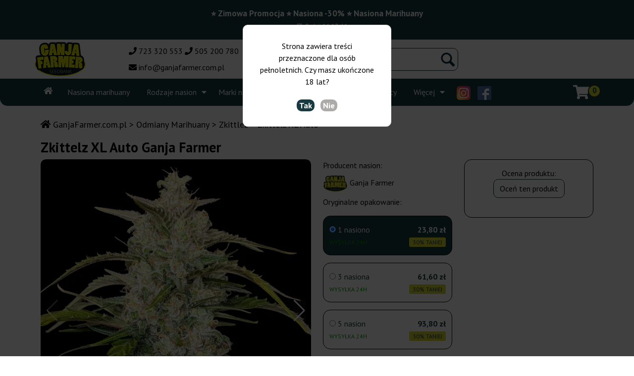

--- FILE ---
content_type: text/html; charset=utf-8
request_url: https://ganjafarmer.com.pl/7846-zkitzz-xl-auto.html
body_size: 19107
content:
<!DOCTYPE html>
<html xmlns="http://www.w3.org/1999/xhtml" xml:lang="pl" lang="pl">
	<head>
				<title>Nasiona marihuany Zkittelz XL Auto (Zkitzz XL Auto) Ganja Farmer</title>
		<meta name="description" content="Najniższa cena ➡️ Nasiona marihuanyZkittelz XL Auto✔️ markiGanja Farmer- szybka wysyłka ✔️ Sprawdź już teraz!" />
				<meta property="og:image" content="https://ganjafarmer.com.pl/themes/gf/img/ganjafarmer.webp" />
				<meta http-equiv="Content-Type" content="application/xhtml+xml; charset=utf-8" />
		<meta name="generator" content="PrestaShop" />
	    <meta name="viewport" content="width=device-width, initial-scale=1.0">

				<link rel="preload" href="/themes/gf/css/bootstrap.min.css" as="style" onload="this.onload=null;this.rel='stylesheet'" />

										<meta name="robots" content="index,follow" />
					
		<link rel="apple-touch-icon" sizes="180x180" href="/themes/gf/favicon/apple-touch-icon.png">
		<link rel="icon" type="image/png" sizes="32x32" href="/themes/gf/favicon/favicon-32x32.png">
		<link rel="icon" type="image/png" sizes="16x16" href="/themes/gf/favicon/favicon-16x16.png">
		<link rel="shortcut icon" type="image/x-icon" href="/themes/gf/favicon/favicon.ico?v=3" />
		<link rel="manifest" href="/themes/gf/favicon/site.webmanifest">

		<meta name="theme-color" content="#173b40">

		<script type="text/javascript">
			var baseDir = '//ganjafarmer.com.pl/';
			var static_token = '690a7ed16fec49615f3a2e296f529f1d';
			var token = '690a7ed16fec49615f3a2e296f529f1d';
			var priceDisplayPrecision = 2;
			var roundMode = 2;
		</script>

		<script type="text/javascript" src="/themes/gf/js/jquery-3.6.0.min.js"></script>
		<script type="text/javascript" src="/themes/gf/js/jquery.migrate.js"></script>
		<script type="text/javascript" src="/themes/gf/js/rwd.js?v=2.36"></script>
		<script type="text/javascript" src="/js/tools.js?v=1.6"></script>
		<script async type="text/javascript" src="/themes/gf/js/bootstrap.min.js"></script>
		<script async type="text/javascript" src="/js/jquery.pause.js"></script>
		<script type="text/javascript" src="/js/jquery/jquery.countdown.min.js"></script>

		
            <script type="text/javascript">
            function hideNewsletterPopUp()
            {
                $("#NewsletterPopUp").hide(400);
                
            }
            
            function changeSubmitname(sender){
                    $(".sendTypeButton").attr("name", sender.value);
            }
            $(function(){
                $("#add_to_cart").stop().css("display","block");
            });
            </script>
		
		<script type="text/javascript">
			$(document).ready(function() {
				$('#dodajOpinie').click(function() {
					$('#guestbook').fadeIn();
				});
				$('#close, #close2').click(function() {
					$('#guestbook').fadeOut();
				});
			});
		</script>

		
		
		<link
    rel="preload"
    href="https://fonts.googleapis.com/css2?family=PT+Sans:wght@400;700&display=swap"
    as="style"
    onload="this.onload=null;this.rel='stylesheet'"
/>

		<script type="text/javascript">
		  window.FontAwesomeConfig = {
		    searchPseudoElements: true
		  }
		</script>
						<link rel="canonical" href="https://ganjafarmer.com.pl/7846-zkitzz-xl-auto.html" />
		
<!-- Google tag (gtag.js) -->
<script async src="https://www.googletagmanager.com/gtag/js?id=G-XG9SW349WK"></script>
<script>
  window.dataLayer = window.dataLayer || [];
  function gtag(){dataLayer.push(arguments);}
  gtag('js', new Date());

  gtag('config', 'G-XG9SW349WK');
</script>


	
	<!-- Google Tag Manager -->
	<script>(function(w,d,s,l,i){w[l]=w[l]||[];w[l].push({'gtm.start':
	new Date().getTime(),event:'gtm.js'});var f=d.getElementsByTagName(s)[0],
	j=d.createElement(s),dl=l!='dataLayer'?'&l='+l:'';j.async=true;j.src=
	'https://www.googletagmanager.com/gtm.js?id='+i+dl;f.parentNode.insertBefore(j,f);
	})(window,document,'script','dataLayer','GTM-PS3F3FR');</script>
	<!-- End Google Tag Manager -->
	

	<link rel="dns-prefetch" href="//fonts.googleapis.com">
	<link rel="dns-prefetch" href="//fonts.gstatic.com">
	<link rel="dns-prefetch" href="//ajax.googleapis.com">
	<link rel="dns-prefetch" href="//www.google-analytics.com">
	<link rel="dns-prefetch" href="//www.googletagmanager.com">

	</head>

	<body class="bgwatermark" id="product">
		
		<!-- Google Tag Manager (noscript) -->
		<noscript><iframe src="https://www.googletagmanager.com/ns.html?id=GTM-PS3F3FR"
		height="0" width="0" style="display:none;visibility:hidden"></iframe></noscript>
		<!-- End Google Tag Manager (noscript) -->
		

		
														<link  href="https://ganjafarmer.com.pl/themes/gf/cache/d9da489a6061ccfb066817a5d9b7227e_all.css?v=1.109" rel="preload" type="text/css" media="all" as="style"/>
					<link  href="https://ganjafarmer.com.pl/themes/gf/cache/d9da489a6061ccfb066817a5d9b7227e_all.css?v=1.109" rel="stylesheet" type="text/css" media="all" />
									
		
																					<script type="text/javascript" src="/js/jquery/plugins/jquery.idTabs.js?v=2.99"></script>
																<script type="text/javascript" src="/js/jquery/plugins/jquery.scrollTo.js?v=2.99"></script>
																<script type="text/javascript" src="/js/jquery/plugins/jquery.serialScroll.js?v=2.99"></script>
																<script type="text/javascript" src="/themes/gf/js/tools.js?v=2.99"></script>
																<script type="text/javascript" src="/themes/gf/js/product.js?v=2.99"></script>
																<script type="text/javascript" src="/themes/gf/js/products-comparison.js?v=2.99"></script>
																<script type="text/javascript" src="/themes/gf/js/modules/blockcart/ajax-cart.js?v=2.99"></script>
																<script type="text/javascript" src="/themes/gf/js/tools/treeManagement.js?v=2.99"></script>
																<script type="text/javascript" src="/js/jquery/plugins/autocomplete/jquery.autocomplete.js?v=2.99"></script>
																<script type="text/javascript" src="/modules/productcomments/js/jquery.rating.pack.js?v=2.99"></script>
																<script type="text/javascript" src="/modules/productcomments/js/jquery.textareaCounter.plugin.js?v=2.99"></script>
																<script type="text/javascript" src="/themes/gf/js/modules/productcomments/js/productcomments.js?v=2.99"></script>
									
				<script type="text/javascript" src="/js/jquery.fancybox.min.js"></script>
		<link rel="stylesheet" href="/js/jquery.fancybox.min.css" type="text/css" media="all" />
		
		
		<div class="stickyTaniej" style="background-color: #183B40; color: #ffffff">

			<a rel="nofollow" style="color: #ffffff" href="https://ganjafarmer.com.pl/content/262-promocja-zimowa">
			<strong>⭐ Zimowa Promocja ⭐ Nasiona  -30% ⭐ Nasiona Marihuany</strong>

			
																																																																																																																																																																																																																																																																																																																																																																																								
			
			
	                    <span id="countdown2">&nbsp;</span>
	                    <script type="text/javascript">
                        $("#countdown2")
                        .countdown("2026-01-15 12:00:00", function(event) {
                          $(this).text(
                            event.strftime("⏰ %-D dni %H:%M:%S")
                          );
                        });
                      </script>
	        
			</a>		</div>

		
		<div id="AjaxLoader" style="position: fixed;top: 45%;text-align: center;width: 700px;margin-left: -350px;font-size: 25px;left: 50%;background-color: #FFF;border: 1px solid #F00;z-index: 999999;padding: 20px 0px;font-weight: bold;display:none; ">Trwa aktualizacja, proszę czekać...</div>

					<div id="ageMessageBg"></div>

			<div id="ageMessage">
				Strona zawiera treści przeznaczone dla os&oacute;b pełnoletnich. Czy masz ukończone 18 lat?
				<br /><br />

				<a style="font-weight: bold; color:#ffffff; background:#173b40; ; padding: 2px 5px; text-decoration: none;" href="#" onclick="setCookie('acceptAge', true); document.getElementById('ageMessage').style.display = 'none'; document.getElementById('ageMessageBg').style.display = 'none'; return false;">Tak</a>
				&nbsp;
				<a style="font-weight: bold; color:#ffffff; background:#adaaaa; padding: 2px 5px; text-decoration: none;" href="#" onclick="$('body').html('<h1 style=\'color: #fff; padding-top: 100px;\'>Opuść tę stronę</h1>'); return false;">Nie</a>

			</div><script type="text/javascript">
			function setCookie(name, value) {
			  var cookieStr = escape(name) +"=";
			  if (typeof value != "undefined") {
				cookieStr += escape(value);
			  }

			  expires = new Date();
			  expires.setTime(expires.getTime()+3600*24*1000*7);

			  cookieStr += "; expires="+ expires.toGMTString() +";";
			  document.cookie = cookieStr;
			};
			</script>
				<script type="application/ld+json"> 
	{ "@context" : "https://schema.org",
	  "@type" : "Organization",
	  "url" : "https://ganjafarmer.com.pl",
	  "logo" : "https://ganjafarmer.com.pl/themes/gf/img/ganjafarmer.webp",
	  "contactPoint" : [
	    { "@type" : "ContactPoint",
	      "telephone" : "+48 723 320 553",
	      "contactType" : "customer service"
	    } ] } 
	</script>
		<script type="application/ld+json"> 
	{ "@context" : "https://schema.org",
	  "@type" : "WebSite",
	  "name": "GanjaFarmer.com.pl",
	  "url" : "https://ganjafarmer.com.pl",
	  "potentialAction": {
    "@type": "SearchAction",
    "target": "https://ganjafarmer.com.pl/szukaj?search_query={search_term_string}",
    "query-input": "required name=search_query"
    }
} 
	</script>

					<div class="onlyMobile" id="mobileFloatingMenuContainer"></div>

			<div class="topContainer">

				<div class="topLine onlyMobile">
					<div class="container">
						<div class="row">
							<div class="row">
								<div class="col">
									<a href="https://ganjafarmer.com.pl/" class="onlyMobile" id="mobileMenu" aria-label="Menu">
										<i class="fa fa-bars"></i>
									</a>
								</div>
								<div class="col">
									<a class="onlyMobile mobileLogo" href="https://ganjafarmer.com.pl/" title="GanjaFarmer.com.pl">
										<img loading="lazy" src="/themes/gf/img/gflogo_mobi.webp" alt="nasiona marihuany GanjaFarmer.com.pl" width="75px" height="51px" />
									</a>
								</div>
								<div class="hideMobile contactdata">Kontakt</div>
								<div class="hideMobile contactdata" id="fastContactData">
										<a href="tel:+48723320553">723 320 553</a>     <a href="tel:+48505200780">505 200 780</a><br>
								<a href="mailto:info@ganjafarmer.com.pl">info@ganjafarmer.com.pl</a>
								</div>
								<div class="col">
									<div class="onlyMobile float-right"><a href="#" id="showSearchForm" rel="nofollow" aria-label="Szukaj"><i class="fa fa-search"></i></a></div>
								</div>
								<div class="col mobiCartContainer">

								</div>
								<!-- Block user information module HEADER -->
<div id="header_user"> 
	 
	</div>
<!-- /Block user information module HEADER -->

							</div>
						</div>
					</div>
				</div>
				<div class="onlyMobile mobileSearchBox"></div>


									<div class="promo hideMobile onlySticked" style="background-color: #183B40; color: #ffffff">
						<div class="container">
							<div class="row text-center">
							<a style="color: #ffffff" href="https://ganjafarmer.com.pl/content/262-promocja-zimowa">
							<div class="font-weight-bold">⭐ Zimowa Promocja ⭐ Nasiona  -30% ⭐ Nasiona Marihuany</div>

															<div id="countdown">&nbsp;</div>

                  <script type="text/javascript">
                    $("#countdown")
                    .countdown("2026-01-15 12:00:00", function(event) {
                      $(this).text(
                        event.strftime("⏰ %-D dni %H:%M:%S ")
                      );
                    });
                  </script>

							
							</a>
							</div>
						</div>
					</div>
				
			<div class="headerBg ">
				<div class="container hideMobile">
					<div class="row header">
						<div class="col-sm-2 fitheader">
							<a href="https://ganjafarmer.com.pl/" title="GanjaFarmer.com.pl">
								<img loading="lazy" src="/themes/gf/img/gflogo.webp" alt="nasiona marihuany GanjaFarmer.com.pl" />
							</a>
						</div>
						<div class="col-sm-7 fitheader">
								<div class="row">
									<div class="col-6 contact-data">
										<i class="fa fa-phone"></i> <a href="tel:+48723320553">723 320 553</a> <i class="fa fa-phone"></i> <a href="tel:+48505200780">505 200 780</a><br>
<i class="fa fa-envelope"></i> <a href="mailto:info@ganjafarmer.com.pl">info@ganjafarmer.com.pl</a><br>
									</div>
									<div class="col-6">
										<!-- Block search module TOP -->
<div id="search_block_top">
	<form method="get" action="https://ganjafarmer.com.pl/szukaj" id="searchbox">
		<input type="hidden" name="orderby" value="position" />
		<input type="hidden" name="orderway" value="desc" />
		<input type="text" id="search_query" name="search_query" placeholder="szukaj nasion..." value="" />
		<input type="submit" name="submit_search" id="search_submit" value="Szukaj" />
	</form>
</div>
	<script type="text/javascript">
	// <![CDATA[
		$('document').ready( function() {
			$("#search_query")
				.autocomplete(
					'https://ganjafarmer.com.pl/szukaj', {
						minChars: 3,
						max: 10,
						width: 500,
						selectFirst: false,
						scroll: false,
						dataType: "json",
						formatItem: function(data, i, max, value, term) {
							return value;
						},
						parse: function(data) {
							var mytab = new Array();
							for (var i = 0; i < data.length; i++)
								mytab[mytab.length] = { data: data[i], value: data[i].manufacturer_name + ' > ' + data[i].pname };
							return mytab;
						},
						extraParams: {
							ajaxSearch: 1,
							id_lang: 1
						}
					}
				)
				.result(function(event, data, formatted) {
					$('#search_query').val(data.pname);
					document.location.href = data.product_link;
				})
		});
	// ]]>
	</script>
<!-- /Block search module TOP -->
									</div>
								</div>
						</div>
						<div class="col-sm-3 fitheader">
							
													</div>
					</div>
				</div>
			</div>
		</div>

				<div class="bgtopnav">
					<div class="container">
						<div class="nav-container row">
							<ul class="nav topmenu">
																<li class="nav-item onlyMobile dark" style="background-image:url(/themes/gf/img/categories.webp/461.webp?v=1)"><a class="nav-link font-weight-bold" href="#" id="showMenuCategories">Nasiona <i class="fas fa-chevron-right float-right"></i></a></li>
																								<li class="nav-item onlyMobile dark" style="background-image:url(/themes/gf/img/categories.webp/brands.webp?v=1)"><a class="nav-link font-weight-bold" href="#" id="showMenuBrands">Marki <i class="fas fa-chevron-right float-right"></i></a></li>
																								<li class="nav-item onlyMobile dark" style="background-image:url(/themes/gf/img/categories.webp/29.webp?v=1)"><a class="nav-link font-weight-bold" href="#" id="showMenuTypes">Odmiany <i class="fas fa-chevron-right float-right"></i></a></li>
																								<li class="nav-item onlyMobile dark" style="background-image:url(/themes/gf/img/categories.webp/661.webp?v=1)"><a class="nav-link font-weight-bold" href="/661-growkit-grzyby-psylocybinowe">Growkity</a></li>
																																								<li class="nav-item onlyMobile"><a class="nav-link" href="/content/23-nasiona-marihuany-sklep-stacjonarny"><i class="fa fa-map-marker-alt"></i> Sklep stacjonarny</a></li>
																								<li class="nav-item onlyMobile"><a class="nav-link" href="https://ganjafarmer.com.pl/modules/guestbook/guestbooklist.php">Opinie o sklepie</a></li>
																								<li class="nav-item onlyMobile"><a class="nav-link" href="/blog">Blog</a></li>
																								<li class="nav-item onlyMobile"><a class="nav-link" href="/45-gratisy">Gratisy</a></li>
																								<li class="nav-item onlyMobile"><a class="nav-link" href="/content/category/2-promocje">Promocje</a></li>
																								<li class="nav-item onlyMobile"><a class="nav-link" href="/content/19-wysylka-i-platnosc">Wysyłka i płatność</a></li>
																								<li class="nav-item onlyMobile"><a class="nav-link" href="/kontakt">Kontakt</a></li>
								
								<li class="nav-item onlyMobile noTextTransform">
									<a class="nav-link" target="_blank" href="https://www.instagram.com/ganjafarmer.seed" rel="nofollow noreferrer"><img src="/themes/gf/img/insta.png" alt="Instagram" />@ganjafarmer.seed</a>
								</li>
								<li class="nav-item onlyMobile noTextTransform">
									<a class="nav-link" target="_blank" href="https://www.facebook.com/Ganjafarmerseed"  rel="nofollow noreferrer"><img src="/themes/gf/img/fb.png" alt="Facebook" /> @Ganjafarmerseed</a>
								</li>


								<li class="nav-item hideMobile"><button aria-label="Strona głowna" onclick="location.href='https://ganjafarmer.com.pl'"><i class="fa fa-home"></i></button></li>
																<li class="nav-item hideMobile"> <a href="/">Nasiona marihuany</a></li>
																								<li class="nav-item hideMobile more">
									<a href="/456-rodzaje-nasion" id="showFloatNasiona">Rodzaje nasion</a><i class="fa fa-caret-down"></i>
									<div class="float-menu" id="floatStickedSeeds" data-source="categories" style="display: none;"></div>
								</li>
																								<li class="nav-item hideMobile more">
									<a href="/147-marki-nasion-marihuany" id="showFloatProducenci">Marki nasion</a><i class="fa fa-caret-down"></i>
									<div class="float-menu" id="floatStickedBrands" data-source="brands" style="display: none;"></div>
								</li>
																								<li class="nav-item hideMobile more">
									<a href="/478-odmiany-marihuany" id="showFloatOdmiany">Odmiany marihuany</a><i class="fa fa-caret-down"></i>
									<div class="float-menu" id="floatStickedTypes" data-source="types" style="display: none;"></div>
								</li>
																																<li class="nav-item hideMobile"><a href="/661-growkit-grzyby-psylocybinowe">Growkity</a></li>
																																<li class="nav-item hideMobile more"><a href="#" id="showFloatInfo">Więcej</a><i class="fa fa-caret-down"></i>
									<div class="float-menu" id="floatStickedInfo" style="display: none;">
										<ul class="tree dynamized">
																						<li><a href="/content/23-nasiona-marihuany-sklep-stacjonarny" title="Sklep stacjonarny"><i class="fa fa-map-marker-alt"></i> Sklep stacjonarny</a></li>
																																	<li><a href="/blog" title="Blog">Blog</a></li>
																																	<li><a href="https://ganjafarmer.com.pl/modules/guestbook/guestbooklist.php" title="Opinie o sklepie">Opinie o sklepie</a></li>
																																	<li><a href="/45-gratisy" title="Gratisy">Gratisy</a></li>
																																	<li><a href="/content/category/2-promocje" title="Promocje">Promocje</a></li>
																																	<li><a href="/content/19-wysylka-i-platnosc" title="Wysyłka i płatność">Wysyłka i płatność</a></li>
																																	<li><a href="/kontakt" title="Kontakt">Kontakt</a></li>
																					</ul>
									</div>
								</li>
																<li class="nav-item hideMobile hideTabl">
									<a target="_blank" href="https://www.instagram.com/ganjafarmer.seed" rel="nofollow noreferrer"><img class="socialImg" src="/themes/gf/img/insta.png" alt="Instagram" /></a>
									<a target="_blank" href="https://www.facebook.com/Ganjafarmerseed"  rel="nofollow noreferrer"><img class="socialImg" src="/themes/gf/img/fb.png" alt="Facebook" /></a>
								</li>


																<li class="nav-item promo hideMobile onlySticked hideTabl" style="background-color: #183B40; color: #ffffff">
									<a style="color: #ffffff" href="https://ganjafarmer.com.pl/content/262-promocja-zimowa">
									⭐ Zimowa Promocja ⭐ Nasiona  -30% ⭐ Nasiona Marihuany
																				<div id="countdown">&nbsp;</div>

                      <script type="text/javascript">
                        $("#countdown")
                        .countdown("2026-01-15 12:00:00", function(event) {
                          $(this).text(
                            event.strftime("%-D dni %H:%M:%S ")
                          );
                        });
                      </script>
																		</a>
								</li>
								
								<li class="cart alsoSticked">
									<!-- MODULE Block cart -->
<a class="cartLink" href="https://ganjafarmer.com.pl/szybkie-zakupy" title="Pokaż mój koszyk" rel="nofollow">
	<i class="fas fa-shopping-cart"></i>
	<span class="inline-block cartIcon">&nbsp;</span> <span class="ajax_cart_quantity">0</span> 
</a>



<div id="addsuccessmessage" class="addsuccessmessage lowstockmessage">
	<div>
		<a href="#" class="addsuccessclose">[zamknij]</a>
		Dodano do koszyka:<br /><span class="lastadded"></span><br /><br />
		<a href="/szybkie-zakupy" class="add_to_cart" style="display: inline; padding: 5px 14px;">Złóż zamówienie</a>

	</div>
</div>
<div id="addsuccessmessagelowstock" class="addsuccessmessage lowstockmessage">
	<div>
		<a href="#" class="addsuccessclose">[zamknij]</a>
		Dodano do koszyka:<br /><span class="lastadded"></span><br /><br />
		<a href="/szybkie-zakupy" class="add_to_cart" style="display: inline; padding: 5px 14px;">Złóż zamówienie</a><br /><br />
		<i class="fas fa-truck" style="color: 0b2c34"></i><br /><br />
		<i class="fas fa-exclamation-triangle" style="color: #7d0000"></i> Ten produkt nie jest dostępny w wystarczającej ilości. Czas realizacji zamówienia wydłuży się o około <span id="shipping_delay">1 do 3</span> dni. <a style="font-weight: bold;" href="#" onclick="return closeLowStockMessage();">OK</a>

	</div>
</div>
 

 

<!-- /MODULE Block cart --> 
								</li>
							</ul>





						</div>
					</div>
				</div>

		 	<div class="hometopSliderContainer">
			<div class="container whitebg">
  			<br />
				
				<div class="row">
					
					
					<div style="display: none;">
						<!-- Block categories module -->
<div id="cbd_block_left" class="block">
		<div class="title_block">Produkty z CBD</div>
		<div class="block_content">
		<ul class="tree dhtml">
																<li  data-category-id="456" class="   withIcon"
							style="
				background-image: url('/themes/gf/img/categories/456.webp');
			"
				>
		<a href="https://ganjafarmer.com.pl/456-rodzaje-nasion"  title="Rodzaje Nasion Marihuany">Rodzaje Nasion Marihuany</a>
	</li>
	 
 																							<li  data-category-id="147" class="   withIcon"
							style="
				background-image: url('/themes/gf/img/categories/147.webp');
			"
				>
		<a href="https://ganjafarmer.com.pl/147-marki-nasion-marihuany"  title="Marki Nasion Marihuany">Marki Nasion Marihuany</a>
	</li>
	 
 																							<li  data-category-id="478" class="   withIcon"
							style="
				background-image: url('/themes/gf/img/categories/478.webp');
			"
				>
		<a href="https://ganjafarmer.com.pl/478-odmiany-marihuany"  title="Odmiany Marihuany">Odmiany Marihuany</a>
	</li>
	 
 																							<li  data-category-id="661" class="last   withIcon"
							style="
				background-image: url('/themes/gf/img/categories/661.webp');
			"
				>
		<a href="https://ganjafarmer.com.pl/661-growkit-grzyby-psylocybinowe"  title="Growkit">Growkit</a>
	</li>
	 
 				
							</ul>  
	</div>
</div>
<!-- /Block categories module -->
<script type="text/javascript">
$("ul li ul li.active").parent().parent().addClass('active');
if ($("#categories_block_left_sub ul li").length == 0) $("#categories_block_left_sub").hide();
</script>
						<!-- Block categories module -->
<div id="categories_block_left" class="block">
		<div class="title_block">Rodzaje nasion</div>
		<div class="block_content">
		<ul class="tree dhtml">
																<li  data-category-id="24" class="   withIcon"
							style="
				background-image: url('/themes/gf/img/categories/24.webp');
			"
				>
		<a href="https://ganjafarmer.com.pl/24-nasiona-automaty"  title="Nasiona Automaty">Nasiona Automaty</a>
	</li>
	 
 																							<li  data-category-id="568" class="   withIcon"
							style="
				background-image: url('/themes/gf/img/categories/568.webp');
			"
				>
		<a href="https://ganjafarmer.com.pl/568-nasiona-feminizowane"  title="Nasiona Feminizowane">Nasiona Feminizowane</a>
	</li>
	 
 																							<li  data-category-id="25" class="   withIcon"
							style="
				background-image: url('/themes/gf/img/categories/25.webp');
			"
				>
		<a href="https://ganjafarmer.com.pl/25-nasiona-indoor"  title="Nasiona Indoor">Nasiona Indoor</a>
	</li>
	 
 																							<li  data-category-id="26" class="   withIcon"
							style="
				background-image: url('/themes/gf/img/categories/26.webp');
			"
				>
		<a href="https://ganjafarmer.com.pl/26-nasiona-outdoor"  title="Nasiona Outdoor">Nasiona Outdoor</a>
	</li>
	 
 																							<li  data-category-id="29" class="   withIcon"
							style="
				background-image: url('/themes/gf/img/categories/29.webp');
			"
				>
		<a href="https://ganjafarmer.com.pl/29-hybrydy-f1"  title="Nasiona Hybryd F1">Nasiona Hybryd F1</a>
	</li>
	 
 																							<li  data-category-id="276" class="   withIcon"
							style="
				background-image: url('/themes/gf/img/categories/276.webp');
			"
				>
		<a href="https://ganjafarmer.com.pl/276-polautomaty-fast-version"  title="Nasiona Fast Version">Nasiona Fast Version</a>
	</li>
	 
 																							<li  data-category-id="420" class="   withIcon"
							style="
				background-image: url('/themes/gf/img/categories/420.webp');
			"
				>
		<a href="https://ganjafarmer.com.pl/420-nasiona-regularne"  title="Nasiona Regularne">Nasiona Regularne</a>
	</li>
	 
 																							<li  data-category-id="34" class="   withIcon"
							style="
				background-image: url('/themes/gf/img/categories/34.webp');
			"
				>
		<a href="https://ganjafarmer.com.pl/34-nasiona-marihuany-xxl"  title="Plon XXL">Plon XXL</a>
	</li>
	 
 																							<li  data-category-id="35" class="   "
						>
		<a href="https://ganjafarmer.com.pl/35-wysoki-poziom-thc"  title="Najwi&#281;cej THC">Najwi&#281;cej THC</a>
	</li>
	 
 																							<li  data-category-id="513" class="   "
						>
		<a href="https://ganjafarmer.com.pl/513-top-100-odmian-ostatnie-30-dni"  title="Top 100 Odmian (Ostatnie 30 dni)">Top 100 Odmian (Ostatnie 30 dni)</a>
	</li>
	 
 																							<li  data-category-id="261" class="   "
						>
		<a href="https://ganjafarmer.com.pl/261-nasiona-dla-poczatkujacych-"  title="Odmiany Dla Pocz&#261;tkuj&#261;cych">Odmiany Dla Pocz&#261;tkuj&#261;cych</a>
	</li>
	 
 																							<li  data-category-id="27" class="   "
						>
		<a href="https://ganjafarmer.com.pl/27-nasiona-sativa"  title="Nasiona Sativa">Nasiona Sativa</a>
	</li>
	 
 																							<li  data-category-id="28" class="   "
						>
		<a href="https://ganjafarmer.com.pl/28-nasiona-indica"  title="Nasiona Indica">Nasiona Indica</a>
	</li>
	 
 																							<li  data-category-id="262" class="   "
						>
		<a href="https://ganjafarmer.com.pl/262-niskie-odmiany-marihuany"  title="Niskie Odmiany">Niskie Odmiany</a>
	</li>
	 
 																							<li  data-category-id="263" class="   "
						>
		<a href="https://ganjafarmer.com.pl/263-szybko-rosnace-odmiany-marihuany"  title="Szybko rosn&#261;ce Odmiany">Szybko rosn&#261;ce Odmiany</a>
	</li>
	 
 																							<li  data-category-id="239" class="   "
						>
		<a href="https://ganjafarmer.com.pl/239-nasiona-medycznej-marihuany"  title="Nasiona Medycznej Marihuany">Nasiona Medycznej Marihuany</a>
	</li>
	 
 																							<li  data-category-id="37" class="   "
						>
		<a href="https://ganjafarmer.com.pl/37-tanie-nasiona-marihuany"  title="Tanie Nasiona">Tanie Nasiona</a>
	</li>
	 
 																							<li  data-category-id="512" class="   "
						>
		<a href="https://ganjafarmer.com.pl/512-top-100-odmian"  title="Top 100 Odmian">Top 100 Odmian</a>
	</li>
	 
 																							<li  data-category-id="463" class="   "
						>
		<a href="https://ganjafarmer.com.pl/463-akcesoria-i-prezenty"  title="Akcesoria i Prezenty">Akcesoria i Prezenty</a>
	</li>
	 
 																							<li  data-category-id="233" class="   "
						>
		<a href="https://ganjafarmer.com.pl/233-wyprzedaz-nasion"  title="Wyprzeda&#380; Nasion">Wyprzeda&#380; Nasion</a>
	</li>
	 
 																							<li  data-category-id="564" class="   "
						>
		<a href="https://ganjafarmer.com.pl/564-nasiona-marihuany-11"  title="Nasiona Marihuany 1+1">Nasiona Marihuany 1+1</a>
	</li>
	 
 																							<li  data-category-id="638" class="   "
						>
		<a href="https://ganjafarmer.com.pl/638-holenderskie-nasiona"  title="Holenderskie Nasiona">Holenderskie Nasiona</a>
	</li>
	 
 																							<li  data-category-id="45" class="last   "
						>
		<a href="https://ganjafarmer.com.pl/45-gratisy-do-zamowien"  title="Gratisowe Nasiona">Gratisowe Nasiona</a>
	</li>
	 
 				
							</ul>  
	</div>
</div>
<!-- /Block categories module -->
<script type="text/javascript">
$("ul li ul li.active").parent().parent().addClass('active');
if ($("#categories_block_left_sub ul li").length == 0) $("#categories_block_left_sub").hide();
</script>
						<!-- Block categories module -->
<div id="brands_block_left" class="block">
		<div class="title_block">Marki nasion</div>
		<div class="block_content">
		<ul class="tree dhtml">
																<li  data-category-id="549" class="  withIcon "
					style="
				background-image: url('/themes/gf/img/categories.webp/549.webp');
			"
						>
		<a href="https://ganjafarmer.com.pl/549-ganja-farmer-seeds"  title="Ganja Farmer ">Ganja Farmer </a>
	</li>
	 
 																							<li  data-category-id="148" class="  withIcon "
					style="
				background-image: url('/themes/gf/img/categories.webp/148.webp');
			"
						>
		<a href="https://ganjafarmer.com.pl/148-barney-s-farm"  title="Barney&#039;s Farm">Barney&#039;s Farm</a>
	</li>
	 
 																							<li  data-category-id="418" class="  withIcon "
					style="
				background-image: url('/themes/gf/img/categories.webp/418.webp');
			"
						>
		<a href="https://ganjafarmer.com.pl/418-big-seedbank"  title="Big Seedbank">Big Seedbank</a>
	</li>
	 
 																							<li  data-category-id="149" class="  withIcon "
					style="
				background-image: url('/themes/gf/img/categories.webp/149.webp');
			"
						>
		<a href="https://ganjafarmer.com.pl/149-bulk-feminized-seeds"  title="Bulk Feminized Seeds">Bulk Feminized Seeds</a>
	</li>
	 
 																							<li  data-category-id="469" class="  withIcon "
					style="
				background-image: url('/themes/gf/img/categories.webp/469.webp');
			"
						>
		<a href="https://ganjafarmer.com.pl/469-dutch-genetics"  title="Dutch Genetics">Dutch Genetics</a>
	</li>
	 
 																							<li  data-category-id="151" class="  withIcon "
					style="
				background-image: url('/themes/gf/img/categories.webp/151.webp');
			"
						>
		<a href="https://ganjafarmer.com.pl/151-dutch-passion"  title="Dutch Passion">Dutch Passion</a>
	</li>
	 
 																							<li  data-category-id="250" class="  withIcon "
					style="
				background-image: url('/themes/gf/img/categories.webp/250.webp');
			"
						>
		<a href="https://ganjafarmer.com.pl/250-fast-buds"  title="Fast Buds">Fast Buds</a>
	</li>
	 
 																							<li  data-category-id="152" class="  withIcon "
					style="
				background-image: url('/themes/gf/img/categories.webp/152.webp');
			"
						>
		<a href="https://ganjafarmer.com.pl/152-female-seeds"  title="Female Seeds">Female Seeds</a>
	</li>
	 
 																							<li  data-category-id="153" class="  withIcon "
					style="
				background-image: url('/themes/gf/img/categories.webp/153.webp');
			"
						>
		<a href="https://ganjafarmer.com.pl/153-green-house-seeds"  title="Green House Seeds">Green House Seeds</a>
	</li>
	 
 																							<li  data-category-id="154" class="  withIcon "
					style="
				background-image: url('/themes/gf/img/categories.webp/154.webp');
			"
						>
		<a href="https://ganjafarmer.com.pl/154-royal-queen-seeds"  title="Royal Queen Seeds">Royal Queen Seeds</a>
	</li>
	 
 																							<li  data-category-id="156" class="  withIcon "
					style="
				background-image: url('/themes/gf/img/categories.webp/156.webp');
			"
						>
		<a href="https://ganjafarmer.com.pl/156-sensi-seeds"  title="Sensi Seeds">Sensi Seeds</a>
	</li>
	 
 																							<li  data-category-id="184" class="  withIcon "
					style="
				background-image: url('/themes/gf/img/categories.webp/184.webp');
			"
						>
		<a href="https://ganjafarmer.com.pl/184-serious-seeds"  title="Serious Seeds">Serious Seeds</a>
	</li>
	 
 																							<li  data-category-id="157" class="  withIcon "
					style="
				background-image: url('/themes/gf/img/categories.webp/157.webp');
			"
						>
		<a href="https://ganjafarmer.com.pl/157-sweet-seeds"  title="Sweet Seeds">Sweet Seeds</a>
	</li>
	 
 																							<li  data-category-id="668" class="  withIcon "
					style="
				background-image: url('/themes/gf/img/categories.webp/668.webp');
			"
						>
		<a href="https://ganjafarmer.com.pl/668-anesia-seeds"  title="Anesia Seeds">Anesia Seeds</a>
	</li>
	 
 																							<li  data-category-id="158" class="   "
						>
		<a href="https://ganjafarmer.com.pl/158-00-seeds-bank"  title="00 Seeds Bank">00 Seeds Bank</a>
	</li>
	 
 																							<li  data-category-id="252" class="   "
						>
		<a href="https://ganjafarmer.com.pl/252-ace-seeds"  title="Ace Seeds">Ace Seeds</a>
	</li>
	 
 																							<li  data-category-id="159" class="   "
						>
		<a href="https://ganjafarmer.com.pl/159-advanced-seeds"  title="Advanced Seeds">Advanced Seeds</a>
	</li>
	 
 																							<li  data-category-id="160" class="   "
						>
		<a href="https://ganjafarmer.com.pl/160-auto-seeds"  title="Auto Seeds">Auto Seeds</a>
	</li>
	 
 																							<li  data-category-id="163" class="   "
						>
		<a href="https://ganjafarmer.com.pl/163-buddha-seeds"  title="Buddha Seeds">Buddha Seeds</a>
	</li>
	 
 																							<li  data-category-id="165" class="   "
						>
		<a href="https://ganjafarmer.com.pl/165-delicious-seeds"  title="Delicious Seeds">Delicious Seeds</a>
	</li>
	 
 																							<li  data-category-id="400" class="   "
						>
		<a href="https://ganjafarmer.com.pl/400-devil-s-harvest"  title="Devil&#039;s Harvest">Devil&#039;s Harvest</a>
	</li>
	 
 																							<li  data-category-id="150" class="   "
						>
		<a href="https://ganjafarmer.com.pl/150-dinafem"  title="Dinafem">Dinafem</a>
	</li>
	 
 																							<li  data-category-id="166" class="   "
						>
		<a href="https://ganjafarmer.com.pl/166-dna-genetics"  title="Dna Genetics">Dna Genetics</a>
	</li>
	 
 																							<li  data-category-id="401" class="   "
						>
		<a href="https://ganjafarmer.com.pl/401-dr-underground"  title="Dr Underground">Dr Underground</a>
	</li>
	 
 																							<li  data-category-id="548" class="   "
						>
		<a href="https://ganjafarmer.com.pl/548-elite-seeds"  title="Elite Seeds">Elite Seeds</a>
	</li>
	 
 																							<li  data-category-id="167" class="   "
						>
		<a href="https://ganjafarmer.com.pl/167-eva-seeds"  title="Eva Seeds">Eva Seeds</a>
	</li>
	 
 																							<li  data-category-id="403" class="   "
						>
		<a href="https://ganjafarmer.com.pl/403-exotic-seed"  title="Exotic Seed">Exotic Seed</a>
	</li>
	 
 																							<li  data-category-id="405" class="   "
						>
		<a href="https://ganjafarmer.com.pl/405-g13-labs"  title="G13 Labs">G13 Labs</a>
	</li>
	 
 																							<li  data-category-id="406" class="   "
						>
		<a href="https://ganjafarmer.com.pl/406-genehtik"  title="Genehtik">Genehtik</a>
	</li>
	 
 																							<li  data-category-id="169" class="   "
						>
		<a href="https://ganjafarmer.com.pl/169-grass-o-matic"  title="Grass-o-matic">Grass-o-matic</a>
	</li>
	 
 																							<li  data-category-id="408" class="   "
						>
		<a href="https://ganjafarmer.com.pl/408-heavyweight-seeds"  title="Heavyweight Seeds">Heavyweight Seeds</a>
	</li>
	 
 																							<li  data-category-id="170" class="   "
						>
		<a href="https://ganjafarmer.com.pl/170-humboldt-seeds"  title="Humboldt Seeds">Humboldt Seeds</a>
	</li>
	 
 																							<li  data-category-id="409" class="   "
						>
		<a href="https://ganjafarmer.com.pl/409-kalashnikov-seeds"  title="Kalashnikov Seeds">Kalashnikov Seeds</a>
	</li>
	 
 																							<li  data-category-id="172" class="   "
						>
		<a href="https://ganjafarmer.com.pl/172-kannabia-seeds"  title="Kannabia Seeds">Kannabia Seeds</a>
	</li>
	 
 																							<li  data-category-id="410" class="   "
						>
		<a href="https://ganjafarmer.com.pl/410-kc-brains"  title="Kc Brains">Kc Brains</a>
	</li>
	 
 																							<li  data-category-id="477" class="   "
						>
		<a href="https://ganjafarmer.com.pl/477-mandala-seeds"  title="Mandala Seeds">Mandala Seeds</a>
	</li>
	 
 																							<li  data-category-id="173" class="   "
						>
		<a href="https://ganjafarmer.com.pl/173-medical-seeds"  title="Medical Seeds">Medical Seeds</a>
	</li>
	 
 																							<li  data-category-id="174" class="   "
						>
		<a href="https://ganjafarmer.com.pl/174-ministry-of-cannabis"  title="Ministry Of Cannabis">Ministry Of Cannabis</a>
	</li>
	 
 																							<li  data-category-id="534" class="   "
						>
		<a href="https://ganjafarmer.com.pl/534-mr-hide-seeds"  title="Mr. Hide Seeds">Mr. Hide Seeds</a>
	</li>
	 
 																							<li  data-category-id="412" class="   "
						>
		<a href="https://ganjafarmer.com.pl/412-mr-nice"  title="Mr. Nice">Mr. Nice</a>
	</li>
	 
 																							<li  data-category-id="175" class="   "
						>
		<a href="https://ganjafarmer.com.pl/175-nirvana"  title="Nirvana">Nirvana</a>
	</li>
	 
 																							<li  data-category-id="413" class="   "
						>
		<a href="https://ganjafarmer.com.pl/413-original-sensible-seeds"  title="Original Sensible Seeds">Original Sensible Seeds</a>
	</li>
	 
 																							<li  data-category-id="176" class="   "
						>
		<a href="https://ganjafarmer.com.pl/176-paradise-seeds"  title="Paradise Seeds">Paradise Seeds</a>
	</li>
	 
 																							<li  data-category-id="414" class="   "
						>
		<a href="https://ganjafarmer.com.pl/414-philosopher-seeds"  title="Philosopher Seeds">Philosopher Seeds</a>
	</li>
	 
 																							<li  data-category-id="177" class="   "
						>
		<a href="https://ganjafarmer.com.pl/177-positronics"  title="Positronics">Positronics</a>
	</li>
	 
 																							<li  data-category-id="179" class="   "
						>
		<a href="https://ganjafarmer.com.pl/179-pyramid-seeds"  title="Pyramid Seeds">Pyramid Seeds</a>
	</li>
	 
 																							<li  data-category-id="539" class="   "
						>
		<a href="https://ganjafarmer.com.pl/539-reggae-seeds"  title="Reggae Seeds">Reggae Seeds</a>
	</li>
	 
 																							<li  data-category-id="181" class="   "
						>
		<a href="https://ganjafarmer.com.pl/181-resin-seeds"  title="Resin Seeds">Resin Seeds</a>
	</li>
	 
 																							<li  data-category-id="182" class="   "
						>
		<a href="https://ganjafarmer.com.pl/182-ripper-seeds"  title="Ripper Seeds">Ripper Seeds</a>
	</li>
	 
 																							<li  data-category-id="540" class="   "
						>
		<a href="https://ganjafarmer.com.pl/540-sagarmatha"  title="Sagarmatha">Sagarmatha</a>
	</li>
	 
 																							<li  data-category-id="183" class="   "
						>
		<a href="https://ganjafarmer.com.pl/183-samsara"  title="Samsara">Samsara</a>
	</li>
	 
 																							<li  data-category-id="256" class="   "
						>
		<a href="https://ganjafarmer.com.pl/256-seedsman"  title="Seedsman">Seedsman</a>
	</li>
	 
 																							<li  data-category-id="541" class="   "
						>
		<a href="https://ganjafarmer.com.pl/541-seed-stockers"  title="Seed Stockers">Seed Stockers</a>
	</li>
	 
 																							<li  data-category-id="155" class="   "
						>
		<a href="https://ganjafarmer.com.pl/155-sensi-genetics"  title="Sensi Genetics">Sensi Genetics</a>
	</li>
	 
 																							<li  data-category-id="607" class="   "
						>
		<a href="https://ganjafarmer.com.pl/607-sensimilla"  title="Sensimilla">Sensimilla</a>
	</li>
	 
 																							<li  data-category-id="659" class="   "
						>
		<a href="https://ganjafarmer.com.pl/659-silent-seeds"  title="Silent Seeds">Silent Seeds</a>
	</li>
	 
 																							<li  data-category-id="186" class="   "
						>
		<a href="https://ganjafarmer.com.pl/186-soma-seeds"  title="Soma Seeds">Soma Seeds</a>
	</li>
	 
 																							<li  data-category-id="187" class="   "
						>
		<a href="https://ganjafarmer.com.pl/187-strain-hunters"  title="Strain Hunters">Strain Hunters</a>
	</li>
	 
 																							<li  data-category-id="544" class="   "
						>
		<a href="https://ganjafarmer.com.pl/544-sumo-seeds"  title="Sumo Seeds">Sumo Seeds</a>
	</li>
	 
 																							<li  data-category-id="415" class="   "
						>
		<a href="https://ganjafarmer.com.pl/415-super-strains"  title="Super Strains">Super Strains</a>
	</li>
	 
 																							<li  data-category-id="416" class="   "
						>
		<a href="https://ganjafarmer.com.pl/416-th-seeds"  title="T.H. Seeds">T.H. Seeds</a>
	</li>
	 
 																							<li  data-category-id="258" class="   "
						>
		<a href="https://ganjafarmer.com.pl/258-vision-seeds"  title="Vision Seeds">Vision Seeds</a>
	</li>
	 
 																							<li  data-category-id="188" class="   "
						>
		<a href="https://ganjafarmer.com.pl/188-white-label"  title="White Label">White Label</a>
	</li>
	 
 																							<li  data-category-id="189" class="last   "
						>
		<a href="https://ganjafarmer.com.pl/189-world-of-seeds"  title="World Of Seeds">World Of Seeds</a>
	</li>
	 
 				
							</ul>  
	</div>
</div>
<!-- /Block categories module -->
<script type="text/javascript">
$("ul li ul li.active").parent().parent().addClass('active');
if ($("#categories_block_left_sub ul li").length == 0) $("#categories_block_left_sub").hide();
</script>
						<!-- Block categories module -->
<div id="types_block_left" class="block">
		<div class="title_block">Odmiany marihuany</div>
	
		<div class="block_content">
		<ul class="tree dhtml">
																<li  data-category-id="479" class="   "
						>
		<a href="https://ganjafarmer.com.pl/479-afghan"  title="Afghan">Afghan</a>
	</li>
	 
 																							<li  data-category-id="573" class="   "
						>
		<a href="https://ganjafarmer.com.pl/573-afghan-kush"  title="Afghan Kush">Afghan Kush</a>
	</li>
	 
 																							<li  data-category-id="504" class="   "
						>
		<a href="https://ganjafarmer.com.pl/504-ak47"  title="AK47">AK47</a>
	</li>
	 
 																							<li  data-category-id="480" class="   "
						>
		<a href="https://ganjafarmer.com.pl/480-amnesia"  title="Amnesia Haze">Amnesia Haze</a>
	</li>
	 
 																							<li  data-category-id="574" class="   "
						>
		<a href="https://ganjafarmer.com.pl/574-banana-kush"  title="Banana Kush">Banana Kush</a>
	</li>
	 
 																							<li  data-category-id="575" class="   "
						>
		<a href="https://ganjafarmer.com.pl/575-big-bud"  title="Big Bud">Big Bud</a>
	</li>
	 
 																							<li  data-category-id="591" class="   "
						>
		<a href="https://ganjafarmer.com.pl/591-blue-cheese"  title="Blue Cheese">Blue Cheese</a>
	</li>
	 
 																							<li  data-category-id="482" class="   "
						>
		<a href="https://ganjafarmer.com.pl/482-blue-dream"  title="Blue Dream">Blue Dream</a>
	</li>
	 
 																							<li  data-category-id="481" class="   "
						>
		<a href="https://ganjafarmer.com.pl/481-blueberry"  title="Blueberry">Blueberry</a>
	</li>
	 
 																							<li  data-category-id="576" class="   "
						>
		<a href="https://ganjafarmer.com.pl/576-bruce-banner"  title="Bruce Banner">Bruce Banner</a>
	</li>
	 
 																							<li  data-category-id="577" class="   "
						>
		<a href="https://ganjafarmer.com.pl/577-bubba-kush"  title="Bubba Kush">Bubba Kush</a>
	</li>
	 
 																							<li  data-category-id="578" class="   "
						>
		<a href="https://ganjafarmer.com.pl/578-bubble-gum"  title="Bubble Gum">Bubble Gum</a>
	</li>
	 
 																							<li  data-category-id="483" class="   "
						>
		<a href="https://ganjafarmer.com.pl/483-cheese"  title="Cheese">Cheese</a>
	</li>
	 
 																							<li  data-category-id="484" class="   "
						>
		<a href="https://ganjafarmer.com.pl/484-chemdog"  title="Chemdog">Chemdog</a>
	</li>
	 
 																							<li  data-category-id="438" class="   "
						>
		<a href="https://ganjafarmer.com.pl/438-cookies"  title="Cookies">Cookies</a>
	</li>
	 
 																							<li  data-category-id="485" class="   "
						>
		<a href="https://ganjafarmer.com.pl/485-critical"  title="Critical">Critical</a>
	</li>
	 
 																							<li  data-category-id="486" class="   "
						>
		<a href="https://ganjafarmer.com.pl/486-diesel"  title="Diesel">Diesel</a>
	</li>
	 
 																							<li  data-category-id="487" class="   "
						>
		<a href="https://ganjafarmer.com.pl/487-do-si-dos"  title="Do Si Dos">Do Si Dos</a>
	</li>
	 
 																							<li  data-category-id="488" class="   "
						>
		<a href="https://ganjafarmer.com.pl/488-gelato"  title="Gelato">Gelato</a>
	</li>
	 
 																							<li  data-category-id="489" class="   "
						>
		<a href="https://ganjafarmer.com.pl/489-girl-scout-cookies"  title="Girl Scout Cookies">Girl Scout Cookies</a>
	</li>
	 
 																							<li  data-category-id="490" class="   "
						>
		<a href="https://ganjafarmer.com.pl/490-gorilla"  title="Gorilla G.">Gorilla G.</a>
	</li>
	 
 																							<li  data-category-id="491" class="   "
						>
		<a href="https://ganjafarmer.com.pl/491-green-crack"  title="Green Crack">Green Crack</a>
	</li>
	 
 																							<li  data-category-id="579" class="   "
						>
		<a href="https://ganjafarmer.com.pl/579-green-poison"  title="Green Poison">Green Poison</a>
	</li>
	 
 																							<li  data-category-id="492" class="   "
						>
		<a href="https://ganjafarmer.com.pl/492-haze"  title="Haze">Haze</a>
	</li>
	 
 																							<li  data-category-id="493" class="   "
						>
		<a href="https://ganjafarmer.com.pl/493-jack-herer"  title="Jack Herer">Jack Herer</a>
	</li>
	 
 																							<li  data-category-id="494" class="   "
						>
		<a href="https://ganjafarmer.com.pl/494-kush"  title="Kush">Kush</a>
	</li>
	 
 																							<li  data-category-id="495" class="   "
						>
		<a href="https://ganjafarmer.com.pl/495-lemon-haze"  title="Lemon Haze">Lemon Haze</a>
	</li>
	 
 																							<li  data-category-id="580" class="   "
						>
		<a href="https://ganjafarmer.com.pl/580-lemon-skunk"  title="Lemon Skunk">Lemon Skunk</a>
	</li>
	 
 																							<li  data-category-id="581" class="   "
						>
		<a href="https://ganjafarmer.com.pl/581-mazar"  title="Mazar">Mazar</a>
	</li>
	 
 																							<li  data-category-id="582" class="   "
						>
		<a href="https://ganjafarmer.com.pl/582-mimosa"  title="Mimosa">Mimosa</a>
	</li>
	 
 																							<li  data-category-id="583" class="   "
						>
		<a href="https://ganjafarmer.com.pl/583-moby-dick"  title="Moby Dick">Moby Dick</a>
	</li>
	 
 																							<li  data-category-id="496" class="   "
						>
		<a href="https://ganjafarmer.com.pl/496-northern-lights"  title="Northern Light">Northern Light</a>
	</li>
	 
 																							<li  data-category-id="497" class="   "
						>
		<a href="https://ganjafarmer.com.pl/497-og-kush"  title="OG Kush">OG Kush</a>
	</li>
	 
 																							<li  data-category-id="498" class="   "
						>
		<a href="https://ganjafarmer.com.pl/498-orange"  title="Orange Haze">Orange Haze</a>
	</li>
	 
 																							<li  data-category-id="499" class="   "
						>
		<a href="https://ganjafarmer.com.pl/499-purple-haze"  title="Purple Haze">Purple Haze</a>
	</li>
	 
 																							<li  data-category-id="584" class="   "
						>
		<a href="https://ganjafarmer.com.pl/584-purple-punch"  title="Purple Punch">Purple Punch</a>
	</li>
	 
 																							<li  data-category-id="585" class="   "
						>
		<a href="https://ganjafarmer.com.pl/585-runtz"  title="Runtz">Runtz</a>
	</li>
	 
 																							<li  data-category-id="442" class="   "
						>
		<a href="https://ganjafarmer.com.pl/442-sherbet"  title="Sherbet">Sherbet</a>
	</li>
	 
 																							<li  data-category-id="500" class="   "
						>
		<a href="https://ganjafarmer.com.pl/500-skunk"  title="Skunk">Skunk</a>
	</li>
	 
 																							<li  data-category-id="695" class="   "
						>
		<a href="https://ganjafarmer.com.pl/695-silver-haze"  title="Sliver Haze">Sliver Haze</a>
	</li>
	 
 																							<li  data-category-id="586" class="   "
						>
		<a href="https://ganjafarmer.com.pl/586-sour-diesel"  title="Sour Diesel">Sour Diesel</a>
	</li>
	 
 																							<li  data-category-id="587" class="   "
						>
		<a href="https://ganjafarmer.com.pl/587-strawberry"  title="Strawberry Haze">Strawberry Haze</a>
	</li>
	 
 																							<li  data-category-id="444" class="   "
						>
		<a href="https://ganjafarmer.com.pl/444-tangerine"  title="Tangerine">Tangerine</a>
	</li>
	 
 																							<li  data-category-id="501" class="   "
						>
		<a href="https://ganjafarmer.com.pl/501-trainwreck"  title="Trainwreck">Trainwreck</a>
	</li>
	 
 																							<li  data-category-id="588" class="   "
						>
		<a href="https://ganjafarmer.com.pl/588-watermelon"  title="Watermelon">Watermelon</a>
	</li>
	 
 																							<li  data-category-id="589" class="   "
						>
		<a href="https://ganjafarmer.com.pl/589-wedding-cake"  title="Wedding Cake">Wedding Cake</a>
	</li>
	 
 																							<li  data-category-id="590" class="   "
						>
		<a href="https://ganjafarmer.com.pl/590-white-russian"  title="White Russian">White Russian</a>
	</li>
	 
 																							<li  data-category-id="502" class="   "
						>
		<a href="https://ganjafarmer.com.pl/502-white-widow"  title="White Widow">White Widow</a>
	</li>
	 
 																							<li  data-category-id="503" class="last active  "
						>
		<a href="https://ganjafarmer.com.pl/503-zkittlez" class="selected" title="Zkittlez">Zkittlez</a>
	</li>
	 
 				
							</ul>  
	</div>
</div>
<!-- /Block categories module -->
<script type="text/javascript">
$("ul li ul li.active").parent().parent().addClass('active');
if ($("#categories_block_left_sub ul li").length == 0) $("#categories_block_left_sub").hide();
</script>
					</div>


					<div class="col-sm-12">


		
<script type="text/javascript">
// <![CDATA[

// PrestaShop internal settings
var currencySign = 'zł';
var currencyRate = '1';
var currencyFormat = '2';
var currencyBlank = '1';
var taxRate = 8;
var jqZoomEnabled = false;

//JS Hook
var oosHookJsCodeFunctions = new Array();

// Parameters
var id_product = '7846';
var productHasAttributes = true;
var quantitiesDisplayAllowed = true;
var quantityAvailable = 145;
var allowBuyWhenOutOfStock = true;
var availableNowValue = '';
var availableLaterValue = '';
var productPriceTaxExcluded = null - 0.000000;
var reduction_percent = 30;
var reduction_price = 0;
var specific_price = -1.000000;
var product_specific_price = new Array();
	product_specific_price['id_specific_price'] = '12691416';
	product_specific_price['id_specific_price_rule'] = '359';
	product_specific_price['id_cart'] = '0';
	product_specific_price['id_product'] = '7846';
	product_specific_price['id_shop'] = '2';
	product_specific_price['id_shop_group'] = '0';
	product_specific_price['id_currency'] = '0';
	product_specific_price['id_country'] = '0';
	product_specific_price['id_group'] = '0';
	product_specific_price['id_customer'] = '0';
	product_specific_price['id_product_attribute'] = '0';
	product_specific_price['price'] = '-1.000000';
	product_specific_price['from_quantity'] = '1';
	product_specific_price['reduction'] = '0.300000';
	product_specific_price['reduction_type'] = 'percentage';
	product_specific_price['from'] = '0000-00-00 00:00:00';
	product_specific_price['to'] = '2026-11-03 00:00:00';
	product_specific_price['score'] = '48';
var specific_currency = false;
var group_reduction = '1';
var default_eco_tax = 0.000000;
var ecotaxTax_rate = 0;
var currentDate = '2026-01-14 20:46:14';
var maxQuantityToAllowDisplayOfLastQuantityMessage = 3;
var noTaxForThisProduct = false;
var displayPrice = 0;
var productReference = '109';
var productAvailableForOrder = '1';
var productShowPrice = '1';
var productUnitPriceRatio = '0.000000';
var idDefaultImage = 15066;
var stock_management = 1;
		
var productPriceWithoutRedution = '';
var productPrice = '';

// Customizable field
var img_ps_dir = '//ganjafarmer.com.pl/img/';
var customizationFields = new Array();
		customizationFields[0] = new Array();
	customizationFields[0][0] = 'img0';
	customizationFields[0][1] = 0;

// Images
var img_prod_dir = '//ganjafarmer.com.pl/img/p/';
var combinationImages = new Array();

			combinationImages[0] = new Array();
					combinationImages[0][0] = 0;
			
combinationImages[0] = new Array();
			combinationImages[0][0] = 15066;
			combinationImages[0][1] = 16007;
			combinationImages[0][2] = 13445;
	
// Translations
var doesntExist = 'Ta kombinacja nie istnieje dla tego produktu. Proszę wybrać inną.';
var doesntExistNoMore = 'Ten produkt nie występuje już w magazynie';
var doesntExistNoMoreBut = 'ale jest w innej opcji';
var uploading_in_progress = 'Trwa przesyłanie, proszę czekać...';
var fieldRequired = 'Proszę wypełnić wszystkie wymagane pola, a następnie zapisać dostosowanie.';
	// Combinations
			var specific_price_combination = new Array();
		specific_price_combination['reduction_percent'] = 30;
		specific_price_combination['reduction_price'] = 0;
		specific_price_combination['price'] = -1.000000;
		specific_price_combination['reduction_type'] = 'percentage';
		addCombination(45998, new Array('21'), 58, 31.481481, 0, -1, 'GENESIS-7498-44589', 0.00, 1, '', specific_price_combination);
			var specific_price_combination = new Array();
		specific_price_combination['reduction_percent'] = 30;
		specific_price_combination['reduction_price'] = 0;
		specific_price_combination['price'] = -1.000000;
		specific_price_combination['reduction_type'] = 'percentage';
		addCombination(45999, new Array('22'), 81, 81.481481, 0, -1, 'GENESIS-7498-44589', 0.00, 1, '', specific_price_combination);
			var specific_price_combination = new Array();
		specific_price_combination['reduction_percent'] = 30;
		specific_price_combination['reduction_price'] = 0;
		specific_price_combination['price'] = -1.000000;
		specific_price_combination['reduction_type'] = 'percentage';
		addCombination(46000, new Array('24'), 5, 124.074074, 0, -1, 'GENESIS-7498-44589', 0.00, 1, '', specific_price_combination);
			var specific_price_combination = new Array();
		specific_price_combination['reduction_percent'] = 30;
		specific_price_combination['reduction_price'] = 0;
		specific_price_combination['price'] = -1.000000;
		specific_price_combination['reduction_type'] = 'percentage';
		addCombination(46001, new Array('27'), 1, 217.592593, 0, -1, 'GENESIS-7498-44589', 0.00, 1, '', specific_price_combination);
			var specific_price_combination = new Array();
		specific_price_combination['reduction_percent'] = 30;
		specific_price_combination['reduction_price'] = 0;
		specific_price_combination['price'] = -1.000000;
		specific_price_combination['reduction_type'] = 'percentage';
		addCombination(46002, new Array('29'), 0, 1769.444444, 0, -1, 'GENESIS-7498-44589', 0.00, 1, '', specific_price_combination);
	
	// Combinations attributes informations
	var attributesCombinations = new Array();
			tabInfos = new Array();
		tabInfos['id_attribute'] = '21';
		tabInfos['attribute'] = '1_nasiono';
		tabInfos['group'] = 'opakowanie';
		tabInfos['id_attribute_group'] = '4';
		attributesCombinations.push(tabInfos);
			tabInfos = new Array();
		tabInfos['id_attribute'] = '22';
		tabInfos['attribute'] = '3_nasiona';
		tabInfos['group'] = 'opakowanie';
		tabInfos['id_attribute_group'] = '4';
		attributesCombinations.push(tabInfos);
			tabInfos = new Array();
		tabInfos['id_attribute'] = '24';
		tabInfos['attribute'] = '5_nasion';
		tabInfos['group'] = 'opakowanie';
		tabInfos['id_attribute_group'] = '4';
		attributesCombinations.push(tabInfos);
			tabInfos = new Array();
		tabInfos['id_attribute'] = '27';
		tabInfos['attribute'] = '10_nasion';
		tabInfos['group'] = 'opakowanie';
		tabInfos['id_attribute_group'] = '4';
		attributesCombinations.push(tabInfos);
			tabInfos = new Array();
		tabInfos['id_attribute'] = '29';
		tabInfos['attribute'] = '100_nasion';
		tabInfos['group'] = 'opakowanie';
		tabInfos['id_attribute_group'] = '4';
		attributesCombinations.push(tabInfos);
	//]]>
</script>



<div class="breadcrumb" itemscope itemtype="https://schema.org/BreadcrumbList">
	<span itemprop="itemListElement" itemscope itemtype="https://schema.org/ListItem">
		<i class="fa fa-home"></i>
		<a itemprop="item" href="https://ganjafarmer.com.pl">
			<span itemprop="name">GanjaFarmer.com.pl</span>
		</a>
		<meta itemprop="position" content="1" />
	</span>
			<span itemprop="itemListElement" itemscope itemtype="https://schema.org/ListItem"><a itemprop="item" href="https://ganjafarmer.com.pl/478-odmiany-marihuany" title="Odmiany Marihuany"><span itemprop="name">Odmiany Marihuany</span></a>
					<meta itemprop="position" content="2" /></span><span itemprop="itemListElement" itemscope itemtype="https://schema.org/ListItem"><a itemprop="item" href="https://ganjafarmer.com.pl/503-zkittlez" title="Zkittlez"><span itemprop="name">Zkittlez</span></a>
					<meta itemprop="position" content="3" /></span>
<span itemprop="itemListElement" itemscope="" itemtype="https://schema.org/ListItem">
<span itemprop="name">Zkittelz XL Auto</span>
<meta itemprop="position" content="4">
</span>

	</div>
<div itemscope itemtype="http://schema.org/Product">


<h1 itemprop="name">Zkittelz XL Auto Ganja Farmer </h1>

<form id="buy_block" action="https://ganjafarmer.com.pl/cart.php" method="post">

<div id="primary_block" class="row">
	
	<!-- right infos-->
	<div class=" col-md-6 col-sm-12">
		<!-- product img-->



		<div class="swiper swiperProductGallery">
			<div class="swiper-wrapper">
												<div class="swiper-slide">
					<img src="//ganjafarmer.com.pl/15066-gfprod_btt/zkitzz-xl-auto.jpg" alt="Zkittelz XL Auto" data-img="0" />
				</div>
												<div class="swiper-slide">
					<img src="//ganjafarmer.com.pl/16007-gfprod_btt/zkitzz-xl-auto.jpg" alt="Zkittelz XL Auto" data-img="1" />
				</div>
												<div class="swiper-slide">
					<img src="//ganjafarmer.com.pl/13445-gfprod_btt/zkitzz-xl-auto.jpg" alt="Zkittelz XL Auto" data-img="2" />
				</div>
							</div>
			<div class="swiper-button-next"></div>
			<div class="swiper-button-prev"></div>
		</div>

		<div thumbsSlider="" class="swiper swiperProductGalleryThumbs">
			<div class="swiper-wrapper">
												<div class="swiper-slide">
					<img src="//ganjafarmer.com.pl/15066-compare_btt/zkitzz-xl-auto.jpg" alt="Zkittelz XL Auto"  />
				</div>
												<div class="swiper-slide">
					<img src="//ganjafarmer.com.pl/16007-compare_btt/zkitzz-xl-auto.jpg" alt="Zkittelz XL Auto"  />
				</div>
												<div class="swiper-slide">
					<img src="//ganjafarmer.com.pl/13445-compare_btt/zkitzz-xl-auto.jpg" alt="Zkittelz XL Auto"  />
				</div>
							</div>
			<div class="swiper-button-next"></div>
			<div class="swiper-button-prev"></div>
		</div>
				<!-- thumbnails -->
		<div id="views_block" class="row" style="display: none;">

													<div class="col-2">
					<a data-img="0" data-bigpic="//ganjafarmer.com.pl/15066-gfprod_btt/zkitzz-xl-auto.jpg"  href="//ganjafarmer.com.pl/15066/zkitzz-xl-auto.jpg" data-fancybox="images" rel="other-views" class="thickbox shown" title="">
						<img id="thumb_15066" src="//ganjafarmer.com.pl/15066-compare_btt/zkitzz-xl-auto.jpg" alt="Zkittelz XL Auto"  />
					</a>
					</div>

													<div class="col-2">
					<a data-img="1" data-bigpic="//ganjafarmer.com.pl/16007-gfprod_btt/zkitzz-xl-auto.jpg"  href="//ganjafarmer.com.pl/16007/zkitzz-xl-auto.jpg" data-fancybox="images" rel="other-views" class="thickbox " title="">
						<img id="thumb_16007" src="//ganjafarmer.com.pl/16007-compare_btt/zkitzz-xl-auto.jpg" alt="Zkittelz XL Auto"  />
					</a>
					</div>

													<div class="col-2">
					<a data-img="2" data-bigpic="//ganjafarmer.com.pl/13445-gfprod_btt/zkitzz-xl-auto.jpg"  href="//ganjafarmer.com.pl/13445/zkitzz-xl-auto.jpg" data-fancybox="images" rel="other-views" class="thickbox " title="">
						<img id="thumb_13445" src="//ganjafarmer.com.pl/13445-compare_btt/zkitzz-xl-auto.jpg" alt="Zkittelz XL Auto"  />
					</a>
					</div>

				
		</div>
				<br style="clear: both;" />
	</div>

	<!-- left infos-->
	<div class="col-md-3 col-sm-12"  >
		
		
				<div class="prod-manuf-container">
									Producent nasion:<br />
					<img src="/themes/gf/img/categories/549.png?v=1" alt="Ganja Farmer" style="width: 50px;" /> <a href="/549-ganja-farmer-seeds">Ganja Farmer</a>
								<span itemprop="brand" itemscope itemtype="http://schema.org/Organization"><span itemprop="legalName" content="Ganja Farmer"></span></span>
		</div>
		
		<!-- add to cart form-->
			<p>Oryginalne opakowanie:</p>
			<!-- hidden datas -->
			<p class="hidden">
				<input type="hidden" name="token" value="690a7ed16fec49615f3a2e296f529f1d" />
				<input type="hidden" name="id_product" value="7846" id="product_page_product_id" />
				<input type="hidden" name="add" value="1" />
				<input type="hidden" name="id_product_attribute" id="idCombination" value="" />
			</p>

			<!-- prices -->
			<div>
																			</div>
						<div itemprop="offers" itemscope itemtype="http://schema.org/AggregateOffer" >
			
  				<span itemprop="itemCondition" content="http://schema.org/NewCondition"></span>
  				<span itemprop="availability" content="http://schema.org/InStock"></span>
  				<span itemprop="priceValidUntil" content="2099-01-01"></span>
  				<span itemprop="url" content="https://ganjafarmer.com.pl/7846-zkitzz-xl-auto.html"></span>

								<!-- attributes -->
				<div id="attributes">
													 <h5 style="padding:15px 0 10px 0;font-size:12px;">Opakowanie:</h5>
										<select style="float:none;margin:0;width:200px;" name="group_4" id="group_4" onchange="javascript:findCombination();$('#wrapResetImages').show('slow');">
													<option value="21" title="1 nasiono">1 nasiono</option>
													<option value="22" title="3 nasiona">3 nasiona</option>
													<option value="24" title="5 nasion">5 nasion</option>
													<option value="27" title="10 nasion">10 nasion</option>
													<option value="29" title="100 nasion">100 nasion</option>
											</select>
												</div>
																<div id="attributes_buttons" class="prodAttribsTab">
					<script type="text/javascript">
						$("#attributes").css('display','none');
						$("#add_to_cart_hide").css('display','none');
						function selectOption(iog, ia, price, shipping, submit, option_name, per_item)
						{
							document.getElementById('group_'+iog).value = ia;
							findCombination();
							$(".borderedBox").removeClass('hovered');
							$("#tabRow"+ia).addClass('hovered');
							$("#our_price_display").html(price);
							$("#wysylka").html(shipping);
							$("#per_item").html(per_item);
							$("#option_name").html(option_name);
							$("#bCartSubmit").val(submit);
							$("#bCartSubmit").show();
														if (option_name.match(/ml/))
							{
								$("#per_item").parent().hide();
							}
						}
					</script>
																	
																		<div class="borderedBox row clickableAttribute" id="tabRow21" class="hovered" >
								<div class="col">
																		
									<input type="radio" name="option" value="" onclick="selectOption(4,21, '<s class=\'previous-price\'>34,00 zł</s> <span class=\'special-price\'>23,80 zł</span>', '24H', 'Do koszyka', '1 nasiono', '23,80 zł')" checked="checked" />

									<span class="attribute_name">1 nasiono</span>

									<br/>

																			<span class="shipping_green">WYSYŁKA 24H</span>
									
								</div>

								<div class="col text-end">
																																							<span class="price">23,80 zł </span>
																													
																													<span class="promoInfoPP">30% TANIEJ</span>
									
									</div>
						</div>
																		<div class="borderedBox row clickableAttribute" id="tabRow22"  >
								<div class="col">
																		
									<input type="radio" name="option" value="" onclick="selectOption(4,22, '<s class=\'previous-price\'>88,00 zł</s> <span class=\'special-price\'>61,60 zł</span>', '24H', 'Do koszyka', '3 nasiona', '20,53 zł')"  />

									<span class="attribute_name">3 nasiona</span>

									<br/>

																			<span class="shipping_green">WYSYŁKA 24H</span>
									
								</div>

								<div class="col text-end">
																																							<span class="price">61,60 zł </span>
																													
																													<span class="promoInfoPP">30% TANIEJ</span>
									
									</div>
						</div>
																		<div class="borderedBox row clickableAttribute" id="tabRow24"  >
								<div class="col">
																		
									<input type="radio" name="option" value="" onclick="selectOption(4,24, '<s class=\'previous-price\'>134,00 zł</s> <span class=\'special-price\'>93,80 zł</span>', '24H', 'Do koszyka', '5 nasion', '18,76 zł')"  />

									<span class="attribute_name">5 nasion</span>

									<br/>

																			<span class="shipping_green">WYSYŁKA 24H</span>
									
								</div>

								<div class="col text-end">
																																							<span class="price">93,80 zł </span>
																													
																													<span class="promoInfoPP">30% TANIEJ</span>
									
									</div>
						</div>
																		<div class="borderedBox row clickableAttribute" id="tabRow27"  >
								<div class="col">
																		
									<input type="radio" name="option" value="" onclick="selectOption(4,27, '<s class=\'previous-price\'>235,00 zł</s> <span class=\'special-price\'>164,50 zł</span>', '24H', 'Do koszyka', '10 nasion', '16,45 zł')"  />

									<span class="attribute_name">10 nasion</span>

									<br/>

																			<span class="shipping_green">WYSYŁKA 24H</span>
									
								</div>

								<div class="col text-end">
																																							<span class="price">164,50 zł </span>
																													
																													<span class="promoInfoPP">30% TANIEJ</span>
									
									</div>
						</div>
																		<div class="borderedBox row clickableAttribute" id="tabRow29"  >
								<div class="col">
																		
									<input type="radio" name="option" value="" onclick="selectOption(4,29, '<s class=\'previous-price\'>1 911,00 zł</s> <span class=\'special-price\'>1 337,70 zł</span>', '48H', 'DO KOSZYKA', '100 nasion', '13,38 zł')"  />

									<span class="attribute_name">100 nasion</span>

									<br/>

																			<span class="shipping_green">WYSYŁKA 48H</span>
									
								</div>

								<div class="col text-end">
																																							<span class="price">1 337,70 zł </span>
																													
																													<span class="promoInfoPP">30% TANIEJ</span>
									
									</div>
						</div>
												
									</div>
				
								<meta itemprop="lowPrice" content="23.8" />
				<meta itemprop="highPrice" content="1337.7" />
								<span itemprop="priceCurrency" content="PLN"></span>

			


			</div>


			<div class="borderedBox">
					<div id="option_name" class="text-center"></div>
					<div class="price_box">
						<span id="our_price_display">						22.0370367																													</div>
					<br />

					<div class="text-center" id="quantity_wanted_p">
						Ilość opakowań: <input type="text" name="qty" id="quantity_wanted" class="text" value="1" size="2" maxlength="3" />
					</div>


					<div style="padding-top:15px;">

						<p id="add_to_cart">
							<input type="submit" id="bCartSubmit" name="Submit" value="Do koszyka" class="add_to_cart" style="margin: 0px auto; display: block;
							"/>
						</p>

						<span style="display: inline-block; width: 100%; text-align: center;">
							Cena za szt: <span id="per_item"></span>
							</span>
						</span>
					</div>
			</div>

					
	</div>

	<div class="col-md-3 col-sm-12"  >



			<script type="text/javascript">
var productcomments_controller_url = 'https://ganjafarmer.com.pl/module/productcomments/default';
var confirm_report_message = "Czy na pewno chcesz zgłosić ten komentarz?";
var secure_key = "8d4eb60f470066384c643c976cda08f1";
var productcomments_url_rewrite = '1';
</script>
<script type="text/javascript">
       $(function(){ $('input[type=radio].star').rating(); });
</script>
<div itemprop="aggregateRating" class="borderedBox text-center" itemscope itemtype="http://schema.org/AggregateRating">
	Ocena produktu:

	<div>

	 
	       	        	<div class="row">
	                	<div class="text-center onlist_rating onproduct">
	           												           			<span itemprop="ratingValue" content="5"></span> 
		           			<span itemprop="ratingCount" content="1"></span> 
			            						 
						<a id="new_comment_tab_btn" class="btn btn-primary" href="#new_comment_form">Oceń ten produkt</a> 
									</div>

			</div>
	        
	       <br style="clear: both;" />
				 
	</div>
</div>

<!-- Fancybox -->
<div style="display: none;">
	<div id="new_comment_form">
		<form action="#">
			<h2 class="title">Wystaw opinię na temat produktu Zkittelz XL Auto</h2>
						<div class="new_comment_form_content">
					<div style="width: 100%; text-align: center;font-size: 14px; margin: 0px 0px 20px;">
					Prosimy o rzetelne opinie!
				</div>

				<div id="new_comment_form_error" class="error" style="display: none;">
					<ul></ul>
				</div>

									<ul id="criterions_list">
											<li>
							<label>Ocena:</label>
							<div class="star_content">
								<input class="star" type="radio" name="criterion[2]" value="1" />
								<input class="star" type="radio" name="criterion[2]" value="2" />
								<input class="star" type="radio" name="criterion[2]" value="3" />
								<input class="star" type="radio" name="criterion[2]" value="4" />
								<input class="star" type="radio" name="criterion[2]" value="5" />
							</div>
							<div class="clearfix"></div>
						</li>
										</ul>
								<input id="comment_title" name="title" type="hidden" value="Ocena"/>
				<input id="content" name="content" type="hidden" value="Ocena"/>
				<input id="commentCustomerName" name="customer_name" type="hidden" value="Klient"/>
				<div id="new_comment_form_footer">
					<input id="id_product_comment_send" name="id_product" type="hidden" value='7846'></input>
									<p class="fr">
						<button id="submitNewMessage" name="submitMessage" type="submit">Wyślij</button>&nbsp;
						lub&nbsp;<a href="#" onclick="$.fancybox.close();">Anuluj</a>
					</p>
					<div class="clearfix"></div>
				</div>
			</div>
		</form><!-- /end new_comment_form_content -->
	</div>
</div>
<!-- End fancybox -->



		


	</div>

</div>
</form>

<p>&nbsp;</p>




<div itemprop="description" class="product-description"><h2>Podstawowe informacje oraz opis nasion odmiany Zkitzz XL Auto</h2>
<p>Nasiona marihuany Zkitzz XL Auto są potężną bronią w arsenale wielu kolekcjonerów na całym świecie. Ta będąca automatem, niesamowicie oryginalna roślina, jest kompromisem pomiędzy atrakcyjnymi plonami a szybkością dojrzewania. Jako szczep stworzony z rodzicielskich odmian Zkittlez x Runtz XL Auto, omawiana odmiana Zkitzz XL Auto wyróżnia się konkretnym, słodkim, cukierkowym smakiem i aromatem. Dorasta ona do nawet 150 cm w sprzyjających warunkach, jednak przeciętnie osiąga zaledwie połowę, maksymalnie ¾ tego wyniku. Jej grube, zbite, pełne żywicy topy są kolejnymi charakterystycznymi cechami. Poziom THC w przypadku odmiany Zkitzz XL Auto mieści się w przedziale 18-23%, natomiast CBD zaledwie 0.2%, co razem tworzy wdzięczną mieszankę efektów fizycznych, jak i umysłowych. Genetycznie, odmiana ta złożona jest w 63,6% z genotypu indica, w 36,2% z sativy oraz w 0,2% ruderalis. Tak niewielki odsetek genów ruderalisu, skutkuje automatycznymi zdolnościami Zkitzz XL Auto do dojrzewania w ciągu około 8 tygodni.</p>
<h3>Jakie efekty wywołuje marihuana Zkitzz XL i jaki ma aromat?</h3>
<p>Główną cechą odmiany Zkitzz XL Auto, jest posmak przypominający słynne, owocowe, słodkie cukierki. Bezpośrednim przodkiem, który zapewnia taki aromat, jest Zkittlez, będący krzyżówką powstałą z Grapefruit x Grape Ape z nieznaną Indicą. Aromat jest cytrusowy, owocowy, słodki i kwiatowy. Mix smaków sprawia, że jest to jedna z najlepiej zapadających w pamięć odmian na zachodnim wybrzeżu USA. Sięgający 23% poziom THC, jest wystarczający, aby wywołać trwały, silny, fizyczny haj o działaniu odznaczającym się ciężkością powiek, kończyn oraz wzmożoną sennością. Słabszy - ale jednak obecny – poziom genów sativa, zapewnia w tym samym czasie stymulujący, kreatywny haj umysłowy, pozwalający na pozostanie świadomym w czasie tripowania.</p>
<h2>Jaki jest czas zakwitania oraz spodziewane plony krzewu konopi Zkitzz XL Auto?</h2>
<p>Jak już zostało wspomniane, szacunkowy czas zakwitania tej odmiany wynosi 6 do 10 tygodni. Spory rozstrzał jest spowodowany skomplikowaną genetyką, jaką obdarzony został ten szczep konopi, powodujący, że roślina ta jest wyjątkowo podatna na warunki, w jakich wzrasta i dojrzewa. W zależności od tego, jakie ‘wychowanie’ otrzyma, Zkitzz XL Auto jest w stanie obrodzić 450-550 g/m² w przypadku indoora oraz od 60 do 180 gramów na roślinę przy kolekcji typu outdoor.</p>
<h3>Czy odmiana konopi Zkitzz XL Auto ma potencjał terapeutyczny?</h3>
<p>Szczep ten, jest w stanie dać haj podobny do swego smaku i aromatu - piękny, kolorowy i rozweselający. Będzie to więc dobry wybór dla osób zmagających się z obniżeniem nastroju i sezonową chandrą. Wysoki poziom THC oraz sięgająca 0.2% zawartość CBD zapewniają też właściwości przeciwzapalne, przeciwdrgawkowe i uspokajające. Z informacji udzielanych przed producenta, nie wynika jednak, aby odmiana ta miała szybko zostać wciągnięta na listę odmian które można znaleźć w aptekach.</p></div>
<p>&nbsp;</p>




<!-- description and features -->
<div id="more_info_block" class="clear">



	<div id="more_info_sheets" class="sheets align_justify">

			<!-- full description -->
				<div id="idTab1">

 			<h3 class="text-center">Charakterystyka odmiany Zkittelz XL Auto</h3>

									<div class="detail_table">
						<h4>
				<span>Rodzaj odmiany:</span> <span>Autoflowering </span>
			</h4>
						<h4>
				<span>Rodzaj zakwitania:</span> <span>Automatyczne </span>
			</h4>
						<h4>
				<span>Płeć:</span> <span>Feminizowane </span>
			</h4>
						<h4>
				<span>Genetyka:</span> <span>Zkittlez x Runtz XL Auto </span>
			</h4>
						<h4>
				<span>Gatunek:</span> <span>Głównie Indica </span>
			</h4>
						<h4>
				<span>Indica/Sativa:</span> <span>65/35 %</span>
			</h4>
						<h4>
				<span>Od ziarna do plonów:</span> <span>9-11 tygodni</span>
			</h4>
						<h4>
				<span>THC:</span> <span>17-23 %</span>
			</h4>
						<h4>
				<span>Działanie:</span> <span>Wzmacniające skupienie, Relaksujące, Szczęśliwe </span>
			</h4>
						<h4>
				<span>Smak:</span> <span>Kwiatowy, Slodki, Owocowy </span>
			</h4>
						<h4>
				<span>Plon Indoor:</span> <span>450-500 g/m2</span>
			</h4>
						<h4>
				<span>Plon Outdoor:</span> <span>60-190 g/roślina</span>
			</h4>
						<h4>
				<span>Wysokość:</span> <span>50-120 cm</span>
			</h4>
						</div>
					
				</div>



	<div class="rte">

				<hr class="infoProdHr" />
	
	<div class="infoProdHead"><i class="fas fa-truck"></i><b> Ekspresowa wysyłka</b></div>

	<table class="infoProdTable tdRed">
		<tr>
			<td>Kurier DPD</td> 
			<td>14,90 PLN</td>
			<td>Darmowa od 299 PLN</td>
		</tr> 
		<tr>
			<td>Paczkomaty InPost</td> 
			<td>14,90 PLN</td>
			<td>Darmowa od 299 PLN</td>
		</tr> 
		<tr>
			<td>Kurier UPS</td> 
			<td>19,90 PLN</td>
			<td>Darmowa od 299 PLN</td>
		</tr> 
<tr>
			<td>Wysyłka za granicę</td> 
			<td><a href="/content/20-wysylka-za-granice" target="_blank" rel="noopener noreferrer">Sprawdź cennik</a></td>
<td>Darmowa od 599 PLN</td>
			
		</tr> 
		<tr>
			<td colspan="3" style="text-align: center;">Płatność przy odbiorze: +5 PLN (*tylko na terenie Polski)</td>
		</tr>
		
	</table>
		

	</div>

			<div style="clear:both;padding:15px 0 20px 0;">
			<img src="/themes/gf/img/gf-nota-pl.png" alt="Warunki prawne" />

			</div>


		</div>
					</div>
</div>


<!-- Customizable products -->



</div>

<script type="text/javascript">
// <![CDATA[
	var min_item = 'Proszę wybrać co najmniej jeden produkt';
	var max_item = "Nie możesz dodać do porównania więcej niż 4 produktów";
	$(document).ready(function() {
		$('.prodAttribsTab .borderedBox:first input').click();
	});
//]]>
</script>



<link
  rel="stylesheet"
  href="/js/swiper/swiper-bundle.min.css"
/>


<script src="/js/swiper/swiper-bundle.min.js"></script>

<script type="text/javascript">
	$(document).ready(function() {


		var swiperThumbs = new Swiper('.swiperProductGalleryThumbs', {
			spaceBetween: 5,
			slidesPerView: 5,
			freeMode: true,
			watchSlidesProgress: true,

			navigation: {
				nextEl: '.swiper-button-next',
				prevEl: '.swiper-button-prev',
			},
		});

		var swiper = new Swiper('.swiperProductGallery', {

			spaceBetween: 5,

			navigation: {
				nextEl: '.swiper-button-next',
				prevEl: '.swiper-button-prev',
			},

			thumbs: {
				swiper: swiperThumbs,
			},

		});

	});
</script>



<script type="application/ld+json">
	{
	  "@context": "https://schema.org/",
	  "@type": "Product",
	  "name": "Zkittelz XL Auto Ganja Farmer  ",
	  "image": [
				"//ganjafarmer.com.pl/15066-gfprod_btt/zkitzz-xl-auto.jpg",				"//ganjafarmer.com.pl/16007-gfprod_btt/zkitzz-xl-auto.jpg",				"//ganjafarmer.com.pl/13445-gfprod_btt/zkitzz-xl-auto.jpg"			  ],
	  "description": " Podstawowe informacje oraz opis nasion odmiany Zkitzz XL Auto 
 Nasiona marihuany Zkitzz XL Auto są potężną bronią w arsenale wielu kolekcjonerów na całym świecie. Ta będąca automatem, niesamowicie oryginalna roślina, jest kompromisem pomiędzy atrakcyjnymi plonami a szybkością dojrzewania. Jako szczep stworzony z rodzicielskich odmian Zkittlez x Runtz XL Auto, omawiana odmiana Zkitzz XL Auto wyróżnia się konkretnym, słodkim, cukierkowym smakiem i aromatem. Dorasta ona do nawet 150 cm w sprzyjających warunkach, jednak przeciętnie osiąga zaledwie połowę, maksymalnie ¾ tego wyniku. Jej grube, zbite, pełne żywicy topy są kolejnymi charakterystycznymi cechami. Poziom THC w przypadku odmiany Zkitzz XL Auto mieści się w przedziale 18-23%, natomiast CBD zaledwie 0.2%, co razem tworzy wdzięczną mieszankę efektów fizycznych, jak i umysłowych. Genetycznie, odmiana ta złożona jest w 63,6% z genotypu indica, w 36,2% z sativy oraz w 0,2% ruderalis. Tak niewielki odsetek genów ruderalisu, skutkuje automatycznymi zdolnościami Zkitzz XL Auto do dojrzewania w ciągu około 8 tygodni. 
 Jakie efekty wywołuje marihuana Zkitzz XL i jaki ma aromat? 
 Główną cechą odmiany Zkitzz XL Auto, jest posmak przypominający słynne, owocowe, słodkie cukierki. Bezpośrednim przodkiem, który zapewnia taki aromat, jest Zkittlez, będący krzyżówką powstałą z Grapefruit x Grape Ape z nieznaną Indicą. Aromat jest cytrusowy, owocowy, słodki i kwiatowy. Mix smaków sprawia, że jest to jedna z najlepiej zapadających w pamięć odmian na zachodnim wybrzeżu USA. Sięgający 23% poziom THC, jest wystarczający, aby wywołać trwały, silny, fizyczny haj o działaniu odznaczającym się ciężkością powiek, kończyn oraz wzmożoną sennością. Słabszy - ale jednak obecny – poziom genów sativa, zapewnia w tym samym czasie stymulujący, kreatywny haj umysłowy, pozwalający na pozostanie świadomym w czasie tripowania. 
 Jaki jest czas zakwitania oraz spodziewane plony krzewu konopi Zkitzz XL Auto? 
 Jak już zostało wspomniane, szacunkowy czas zakwitania tej odmiany wynosi 6 do 10 tygodni. Spory rozstrzał jest spowodowany skomplikowaną genetyką, jaką obdarzony został ten szczep konopi, powodujący, że roślina ta jest wyjątkowo podatna na warunki, w jakich wzrasta i dojrzewa. W zależności od tego, jakie ‘wychowanie’ otrzyma, Zkitzz XL Auto jest w stanie obrodzić 450-550 g/m² w przypadku indoora oraz od 60 do 180 gramów na roślinę przy kolekcji typu outdoor. 
 Czy odmiana konopi Zkitzz XL Auto ma potencjał terapeutyczny? 
 Szczep ten, jest w stanie dać haj podobny do swego smaku i aromatu - piękny, kolorowy i rozweselający. Będzie to więc dobry wybór dla osób zmagających się z obniżeniem nastroju i sezonową chandrą. Wysoki poziom THC oraz sięgająca 0.2% zawartość CBD zapewniają też właściwości przeciwzapalne, przeciwdrgawkowe i uspokajające. Z informacji udzielanych przed producenta, nie wynika jednak, aby odmiana ta miała szybko zostać wciągnięta na listę odmian które można znaleźć w aptekach. ",
	  "brand": {
		"@type": "Brand",
		"name": "Ganja Farmer"
	  },
	  "offers": {
		"@type": "AggregateOffer",
		"url": "https://ganjafarmer.com.pl/7846-zkitzz-xl-auto.html",
		"priceCurrency": "PLN",
	   "lowPrice": "23.8",
		"highPrice": "1337.7",
		"itemCondition": "https://schema.org/NewCondition",
		"availability": "https://schema.org/InStock",
		"seller": {
		  "@type": "Organization",
		  "name": "GanjaFarmer"
		},
		"shippingDetails": {
			"@type": "OfferShippingDetails",
			"shippingDestination": {
			  "@type": "DefinedRegion",
			  "addressCountry": ["AT", "BE", "BG", "CZ", "DE", "DK", "EE", "ES", "FI", "FR", "GR", "HR", "HU", "IE", "IT", "LT", "LU", "LV", "NL", "PL", "PT", "RO", "SE", "SI", "SK"]			},
			"deliveryTime": {
			  "@type": "ShippingDeliveryTime",
			  "handlingTime": {
				"@type": "QuantitativeValue",
				"minValue": 0,
				"maxValue": 7,
				"unitCode": "DAY"
			  },
			  "transitTime": {
				"@type": "QuantitativeValue",
				"minValue": 1,
				"maxValue": 2,
				"unitCode": "DAY"
			  }
			}
		},
		"hasMerchantReturnPolicy": {
		  "@type": "MerchantReturnPolicy",
		  "applicableCountry": "PL",
		  "returnPolicyCategory": "https://schema.org/MerchantReturnFiniteReturnWindow",
		  "merchantReturnDays": 14,
		  "returnMethod": "https://schema.org/ReturnByMail",
		  "returnFees": "https://schema.org/ReturnFeesCustomerResponsibility"
		}
	  }
	   
	  ,
	  "aggregateRating": {
		  "@type": "AggregateRating",
		  "ratingValue": "",
		  "reviewCount": "0"
		}
	  
	  	}
	</script>
			

			</div>
		</div>
		</div>



	</div>
	
	<div class="greenbg guesttracking">
		<div class="container">
			<div class="row">
				<div class="col-sm-12">

					
					<img loading="lazy" src="/themes/gf/img/newsletter-image.png" alt="newsletter subscription icon" class="d-inline-block" />

					<form method="post" action="" class="std checkformfont text-left d-inline-block">
						Wszystkie nowości i promocje zawsze na czas na<br />Twojej skrzynce e-mail:<br />
						<input type="hidden" name="submitSignInNewsletter" value="1">
						<input type="text" class="grecaptcha_load" name="email" value="adres e-mail" onfocus="javascript:if(this.value=='adres e-mail')this.value='';" onblur="javascript:if(this.value=='')this.value='adres e-mail';" aria-label="adres e-mail" />
						<select name="preferred_language" class="preferred_language">
							<option value="pl" selected>Polski</option>
							<option value="de" >Deutsch</option>
							<option value="cz" >Čeština</option>
							<option value="fr" >Français</option>
							<option value="en" >English</option>
							<option value="es" >Español</option>
							<option value="nl" >Nederlands</option>
							<option value="it" >Italiano</option>  
						  </select>
						<div class="g-recaptcha-container d-inline-block">
							<div class="g-recaptcha" data-sitekey="6LfNlccUAAAAADK2CUuxQpfU_Ew5qdIxAHyWW5pC" style="margin: 13px auto 0; display: inline-block;"></div>
						</div>
						<input class="btn btn-wiecej btn-system" type="submit" value="ZAPISZ SIĘ" />
					</form>

				</div>
			</div>
		</div>
	</div>



  <script>

    var reCaptchaOnFocus = function() {

      var head = document.getElementsByTagName('head')[0]
      var script = document.createElement('script')
      script.type = 'text/javascript';
      script.src = 'https://www.google.com/recaptcha/api.js'
      head.appendChild(script);

      $(".grecaptcha_load").unbind('focus', reCaptchaOnFocus);
    };

    $(".grecaptcha_load").bind('focus', reCaptchaOnFocus)

  </script>

	<div class="footerbg">
		<div class="container">
			<div class="footer row">
				<div class="col-md-4">
					KONTAKT<br/>
					Poniedziałek - Piatek / 8:00-16:00<br />
					
<br />
					<i class="fa fa-phone"></i>  723 320 553<br />
					<i class="fa fa-phone"></i>  505 200 780<br />
					<i class="fa fa-envelope"></i> info@ganjafarmer.com.pl<br /><br />


<i class="fa fa-map-marker-alt"></i><a href="https://ganjafarmer.com.pl/content/23-nasiona-marihuany-sklep-stacjonarny"> ODBIÓR OSOBISTY<br />
					 Szczecin, Lublin, Poznań</a><br /><br />

							</div>
				<div class="col-md-8">
					<div class="row">
						<div class="col-md-3">
							<p>ZAKUPY</p>
							<ul>
<li>» <a href="https://ganjafarmer.com.pl/sledzenie-zamowienia-gosc">Sprawdź status zamówienia</a></li>								
<li>» <a href="https://ganjafarmer.com.pl/content/30-jak-wyglada-paczka">Jak wygląda paczka?</a></li>
								<li>» <a href="https://ganjafarmer.com.pl/content/17-twoje-bezpieczestwo">Bezpieczeństwo</a></li>
								<li>» <a href="https://ganjafarmer.com.pl/content/16-numer-konta">Numer konta</a></li>
								<li>» <a href="https://ganjafarmer.com.pl/content/205-hurtownia-nasion-marihuany">Hurtownia nasion marihuany</a></li>
							</ul>
						</div>
						<div class="col-md-3">
							<p>WYSYŁKA</p>
							<ul>
								<li>» <a href="https://ganjafarmer.com.pl/content/18-czas-realizacji-zamowienia">Czas dostawy</a></li>
								<li>» <a href="https://ganjafarmer.com.pl/content/19-wysylka-i-platnosc">Wysyłka i płatność</a></li>
								<li>» <a href="https://ganjafarmer.com.pl/content/75-platnosc-przy-odbiorze">Płatność przy odbiorze</a></li>
								<li>» <a href="https://ganjafarmer.com.pl/content/20-wysylka-za-granice">Wysyłka za granicę</a></li>
								<li>» <a href="https://ganjafarmer.com.pl/content/22-paczkomaty">Paczkomaty</a></li>
															</ul>
						</div>
						<div class="col-md-3">
							<p>DLA KLIENTÓW</p>
							<ul>
								<li>» <a href="https://ganjafarmer.com.pl/content/category/2-promocje">Promocje</a></li>
								<li>» <a href="https://ganjafarmer.com.pl/modules/guestbook/guestbooklist.php">Opinie klientów</a></li>
								<li>» <a href="https://ganjafarmer.com.pl/content/25-legalnosc-nasion">Legalność nasion</a></li>
								<li>» <a href="https://ganjafarmer.com.pl/sledzenie-zamowienia-gosc">Sprawdź status zamówienia</a></li>
								<li>» <a href="https://ganjafarmer.com.pl/content/77-reklamacja">Reklamacja</a></li>
								<li>» <a href="https://ganjafarmer.com.pl/content/54-rabat-przy-duzych-zakupach">Rabaty</a></li>
								
								
							</ul>
						</div>
						<div class="col-md-3">
							<p>INFORMACJE</p>
							<ul> 
								<li>» <a href="https://ganjafarmer.com.pl/content/206-newsletter">Newsletter</a></li> 
								<li>» <a href="https://ganjafarmer.com.pl/content/12-regulamin">Regulamin</a></li>
								<li>» <a href="/kontakt">Kontakt</a></li>
								<li>» <a href="/mapa-strony">Mapa strony</a></li>
								<li> </li> 
															</ul>
						</div>
					</div>
				</div>
			</div>
		</div>
	</div>




	

	<a class="stickyContact" href="/kontakt">
		<i class="far fa-envelope"></i>KONTAKT
	</a>






		

<style>
	.popCode {
		display: none;
		position: fixed;
		top: 15%;
		text-align: center;
        width: auto;
		font-size: 25px;
		z-index: 999999;
		font-weight: bold;
	}

	#popCodeOverlay {
		display: none;
		width: 100%;
		height: 100%;
		background-color: rgba(0,0,0,0.6);
		position: fixed;
		z-index:99999;
		left: 0;
		top: 0;
	}


	.popCodeClose { position: absolute; right: 5px; top: 0px; }
	a.popCodeClose { color: #173b40; }
	a.popCodeClose i { background-color: #dcf4d0; border-radius: 50%;}

</style>


<script>
	function initPopCode(identifier, time, next)
	{
		$("#popCode_" + identifier + " .popCodeClose").on('click', function(e) {
			e.preventDefault();
			$("#popCode_" + identifier).hide();
			$("#popCodeOverlay").hide();
		});

		setTimeout(function() {
			$("#popCode_" + identifier).show();
			$("#popCodeOverlay").show();
			setCookieHours('popmod_displayed_' + identifier, true, next);
		}, time);
	}
</script>



<div id="popCodeOverlay"></div>


<div class="d-flex justify-content-center">
	<div id="popCode_21" class="popCode">
		<a class="popCodeClose" href="#"><i class="far fa-times-circle"></i></a>
		<a href="https://ganjafarmer.com.pl/content/206-newsletter">
			<img alt="Dołącz do newslettera" loading="lazy" src="/modules/popmod/img/1748942312_mobi.webp" style="max-width: 100%; border-radius: 5px;" class="d-xs-inline d-sm-inline d-md-inline d-lg-none" />
			<img alt="Dołącz do newslettera" loading="lazy" src="/modules/popmod/img/1748942312_desktop.webp" style="max-width: 100%; border-radius: 5px;" class="d-none d-xs-none d-sm-none d-md-none d-lg-inline" />
		</a>
	</div>
</div>

<script>
	initPopCode('21', 60000, 24);
</script>




	</body>

</html>


--- FILE ---
content_type: text/html; charset=utf-8
request_url: https://ganjafarmer.com.pl/?controller=cart&ajax=true&token=690a7ed16fec49615f3a2e296f529f1d&_=1768419975422
body_size: 71
content:
{
"products": [
],
"discounts": [
],
"shippingCost": "0,00 zł",
"shippingCostFloat": "0",
"taxCost": "0,00 zł",
"lowstockinfo": "0",
"last_pid": "",
"last_name": "",
"last_fullname": "",
"last_manuf": "",
"last_manuf_id":"",
"shipping_delay":"3 do 7",
"wrappingCost": "0,00 zł",
"nbTotalProducts": "0",
"total": "0,00 zł",
"productTotal": "0,00 zł",
"hasError" : false
}


--- FILE ---
content_type: text/css
request_url: https://ganjafarmer.com.pl/themes/gf/cache/d9da489a6061ccfb066817a5d9b7227e_all.css?v=1.109
body_size: 28795
content:
body{font-family:"PT Sans";font-size:16px}a{color:#000000;text-decoration:none}#ageMessageBg{opacity:0.75;background:#000;width:100%;height:100%;display:block;top:0;left:0;position:fixed;z-index:999998}#ageMessage{z-index:999999;width:300px;position:fixed;text-align:center;margin:50px auto;background-color:#fff;border:1px solid #dedede;padding:5px;font-size:16px;left:50%;margin-left:-150px;padding:30px;border-radius:10px}.see-also-blog img,#ageMessage a{border-radius:10px}.borderedBox{border:1px solid #000000;padding:15px 0;margin-bottom:15px;border-radius:15px}.deliverySelection .borderedBox label select{display:block;float:right}.deliverySelection .borderedBox label img{padding-right:5px}.deliverySelection .borderedBox label{margin:0 15px;display:block;min-height:inherit;align-items:center;display:flex;cursor:pointer}.deliverySelection .borderedBox{min-height:90px;padding:0}#opc_account_form select,#opc_account_form input{border:1px solid #000000;border-radius:10px;padding:1px 4px;max-width:100%}#opc_account_form input.field_has_error{background-color:#ffeeee;border:1px solid #880000}.error-text{color:#f00}.topLine{background-color:#ffffff;border-radius:0 0 15px 15px}.bgtopnav{background-color:#173b40;color:#ffffff;margin-bottom:25px;height:55px;border-radius:0 0 15px 15px}.bgtopnav .row{margin-bottom:10px;position:relative}.contactdata{display:inline-block;vertical-align:top}.contactdata:first-child{padding-right:20px;text-transform:uppercase;font-weight:600}div.headerBgMargin{margin-top:30px}img.headerBgMargin{max-height:105px}.header{position:relative;align-items:center;max-height:100px}form.std select.preferred_language{display:inline-block;max-width:180px;border-color:#000;height:37px}.header div.fitheader .contact-data{line-height:33px}.trustpilot-widget{margin-top:15px}.header div.fitheader .row{align-items:center}.header div.fitheader{padding:5px 0}.whitebg{background-color:#fff}.hometopSliderContainer{margin-top:-25px}.topmenu{position:relative;width:100%}.topmenu li.cart{margin-left:auto;margin-top:4px;position:relative}a.cartLink i{font-size:29px;color:#ffffff}.topmenu li.cart a.cartLink:hover{text-decoration:none}.mobiCartContainer a.cartLink .ajax_cart_quantity{color:#173b40;background-color:#d4d62c;border:2px solid #173b40;line-height:22px}a.cartLink .ajax_cart_quantity{position:absolute;top:-10px;right:-15px;color:#173b40;background-color:#d4d62c;border:2px solid #173b40;font-weight:bold;border-radius:50%;width:26px;text-align:center;height:26px;line-height:20px;font-size:15px;transition:background-color 1s ease}.topmenu li.cart a.cartLink{width:234px;text-align:center;line-height:57px;position:relative}.stickednav .topmenu li a{color:#173b40;text-transform:none}.topmenu > li > a{font-family:"PT Sans";font-size:16px;font-weight:400;color:#ffffff;height:58px;line-height:55px}div.title_block,h1.title_block{padding:10px 0;margin:10px 0}div.title_block a{text-decoration:none;color:#ffffff}ul.tree{list-style-type:none;padding:0;padding-top:10px}.onlyMobile ul.tree li{border-bottom:1px solid #cdcdcd}ul.tree li{padding:10px;position:relative;min-height:40px;line-height:18px;vertical-align:middle}ul.tree li.active ul li a{height:30px}ul.tree li.active ul li{padding-left:40px;min-height:40px}.hometopSliderContainer ul.tree li.active ul{display:block !important;margin:0;list-style-type:none;padding:0;margin-top:10px}ul.tree li{}ul.tree li .manuf-star{display:none}ul.tree li a{font-size:16px;color:#173b40;font-weight:600;vertical-align:middle;display:table-cell;height:40px;text-decoration:none}#topimg{position:absolute;right:0;bottom:0}#ankieta{display:none;width:520px;height:550px;position:fixed;top:100px;left:50%;margin-left:-275px;padding:20px;background:#ffffff;z-index:9150;font-size:13px}#ankietaOverlay{display:none;background:rgba(50,50,50,0.4);width:100%;position:fixed;top:0;bottom:0;min-height:100%;z-index:9100}#ankieta a.zamknij{float:right;padding-right:24px;background-image:url(https://ganjafarmer.com.pl/themes/gf/css/../img/close.png);background-position:100% 0;background-repeat:no-repeat;text-decoration:none;font-weight:bold;color:#000}#ankieta div.header{color:#90be0a;font-size:18px;text-align:center;clear:both;font-weight:bold;margin:20px 0 10px}#ankieta div.header a{background-color:#90be0a;color:#ffffff;line-height:20px;font-size:13px;padding:2px 7px;text-decoration:none}#ankieta div.info{font-weight:bold;color:#4d4d4d;font-size:18px;margin-bottom:30px}#ankieta hr{margin:30px 0 15px}#ankieta .product_name,#ankieta .product_manuf{font-size:16px;color:#4d4d4d;line-height:24px}#ankieta .product_manuf{margin-bottom:30px}#ankieta textarea{width:100%;height:155px}#ankieta .options{text-align:left;line-height:22px;margin:15px 0}#ankieta .hint{float:left;text-align:left;padding:10px}#ankieta .ctrl{float:right;padding-top:20px}#ankieta .ctrl input{color:#ffffff;background-color:#000000;font-size:13px;padding:7px 5px;cursor:pointer}#ankieta .ctrl span{font-size:12px}h2.header{width:100%;text-align:left;background-repeat:repeat-x;background-position:0 50%}h2.header.bigmargin{margin:24px 0}h2.header span{background-color:#ffffff;font-size:24px;padding:0 10px;font-weight:bold}h3.header{width:100%;text-align:center;background-image:url(https://ganjafarmer.com.pl/themes/gf/css/../img/headerbgline.jpg);background-repeat:repeat-x;background-position:0 50%}h3.header.bigmargin{margin:30px 0}h3.header span{background-color:#ffffff;font-size:25px;text-transform:uppercase;padding:0 10px}ul#product_list{list-style-type:none;padding:0;margin:0}ul#product_list li .prodcontainer{position:relative;overflow:visible;margin-bottom:20px;background-color:#f6f6f6;padding:15px;border-radius:10px}ul#product_list li .prodcontainer img{width:100%;height:auto;border-radius:10px}ul#product_list li .product-name{text-align:center;font-size:20px;min-height:56px;font-weight:normal}ul#product_list li .price{position:relative;text-align:center;padding:10px 0;font-size:20px;font-weight:bold}ul#product_list li .special-price,#our_price_display .special-price{color:#ff0000;font-size:20px}ul#product_list li .add_to_cart,.add_to_cart{background-color:#173b40;color:#ffffff;display:block;text-align:center;font-size:18px;padding:3px 0;width:100%;text-transform:uppercase;border:0;cursor:pointer;border-radius:10px;transition:all 0.5s ease}ul#product_list li .add_to_cart.clicked,.add_to_cart.clicked{animation:clicked 0.7s running}@keyframes clicked{0%{}100%{color:#173b40;background-color:#cbe0c9}}ul#product_list li .delivery{text-align:center;width:100%;font-size:14px;display:block}ul#product_list li .prod-compare{font-size:14px;color:#868686;text-align:center}ul#product_list li .previous-price,#our_price_display .previous-price{font-size:12px;right:0;color:#0b2c34;padding-right:10px}.customSelectSmall{width:95px;height:25px;padding-left:4px;overflow:hidden;background-color:#fff;background-image:url(https://ganjafarmer.com.pl/themes/gf/css/../img/selectarrow.jpg);background-repeat:no-repeat;background-position:69px center;border:1px solid #486167;font-size:15px;font-family:"Font Awesome 5 Free","PT Sans"}.customSelectSmallInner{width:80px !important;overflow:hidden}.footer{padding:15px 0}.footer ul{list-style-type:none;padding:0}.footer h4{font-size:15px}.footerbg{background-color:#173b40}.footerbg div,.footerbg span,.footerbg p,.footerbg a{color:#ffffff;font-size:16px;line-height:28px}.infosbg{background-color:#f7f6f6;text-align:center}.infosbg .infobox{float:left;padding:20px;margin:0 auto}.block_content{background-color:#f7f6f6}ul.boxprodlist{list-style-type:none;padding:0}ul.boxprodlist .morelink{text-align:center}ul.boxprodlist li{margin:10px 0}ul.boxprodlist li p{display:inline}.headermsg{float:left;text-align:center;font-size:42px;color:#0b2c34;line-height:57px}.headersklep{float:left;font-weight:bold;font-size:34px;clear:both}#search_block_top{width:100%;position:relative}.mobileSearchBox input#search_query,#search_block_top input#search_query{width:100%;border:1px solid #0b2c34;color:#868686;font-size:18px;height:46px;padding:0 45px 0 15px;border-radius:10px}.mobileSearchBox #search_submit,#search_block_top #search_submit{height:46px;width:46px;position:absolute;right:0;border:0;background-position:10px center;background-repeat:no-repeat;font-size:0;background-color:transparent;background-image:url("https://ganjafarmer.com.pl/themes/gf/css/../img/searchbg.jpg")}.mobileSearchBox{padding-top:10px}.mobileSearchBox #search_submit{right:20px}div.rte h5.infoProdHead{font-size:18px !important;font-family:"PT Sans"}.infoProdHead img{vertical-align:middle;margin-right:10px}.infoProdTable{width:100%}.infoProdTable.twocols td{padding:10px;width:50%;font-family:"PT Sans"}.infoProdHr{margin:24px auto 8px;width:90%;height:0;border:0;border-bottom:0 solid #efefef}#idTab1::before{content:"";display:block;height:100%;position:absolute;top:0;left:50%;width:100vw;background-color:#cbe0c9;z-index:-1;overflow:hidden;transform:translateX(-50%);border-radius:20px}#idTab1{position:relative;z-index:1;padding-bottom:20px}#idTab1 table,#idTab1 h2{z-index:2}#idTab1 h3{padding:20px 0 10px;color:#173b40}#idTab1 td:last-child{max-width:324px !important;padding:10px !important;margin:0 !important}.prodAttribsTab{margin:0 12px}.prodAttribsTab .hovered{background-color:#173b40;color:#fff}#bigpic{max-width:100%;width:636px;max-height:795px}.price_box{font-size:15px;text-align:center}#our_price_display{font-weight:bold;font-size:22px}.discount_box{max-width:100%;color:white;background-color:#d73a3a;text-align:center;-webkit-border-radius:3px;-moz-border-radius:3px;border-radius:3px;padding:5px;font-size:14px;margin:15px}.txt-red{color:#f00}.prodAttribsTab .old_price{font-size:10px;color:#000;font-weight:normal}.prodAttribsTab .price{font-weight:bold;display:block}.prodAttribsTab .shipping_red{color:#c00;font-size:12px}.prodAttribsTab .shipping_green{color:#090;font-size:12px}.autofotoInfo{display:block;font-size:13px;text-align:center}.prodBadge{position:absolute;bottom:6px;right:6px;color:#fff;padding:3px;opacity:0.75;background-color:#fff}.promoBadge{position:absolute;bottom:36px;right:6px;color:#fff;padding:3px;opacity:1;border-radius:10px}.infoProdTable.tdRed tr td:nth-of-type(3){color:#f00;max-width:237px !important}div.rte caption,.mceContentBody caption,.mceContentBody th,.mceContentBody td,.mceContentBody table{text-align:left;font-weight:normal;background:none;border:1px #e5e6e7 solid;text-align:left;padding:10px}div.rte,div.rte *:not(.fas){font-family:"PT Sans" !important;font-size:16px !important}.marg15{margin:15px 0}.productCarousel .owl-nav{top:50px;position:absolute}.productCarousel .owl-nav .owl-next{position:absolute;right:-700px}#bestsellers_home.productCarousel .owl-nav .owl-next{right:-1042px}@media (min-width:769px){#bestsellers_home .lnk_img img{max-width:238px;min-width:238px;margin:0 auto}}#bestsellers_home .bestsellers_home_item{width:100%}#bestsellers_home .price{font-size:20px;font-weight:bold}#bestsellers_home div{text-align:center}#bestsellers_home .autofotoInfo{padding:6px 0}#bestsellers_home h3{font-size:24px;min-height:56px}#bestsellers_home .manuf{font-size:14px}#bestsellers_home .btn-container{width:200px;position:relative}#bestsellers_home .btn-granat{min-width:200px;padding:145px 0 !important;position:absolute;top:0;left:0}.productCarousel .owl-nav .owl-prev{left:-43px;position:absolute}.productCarousel{padding:0;width:90% !important;margin:0 auto}.productCarousel div.item h5{height:50px}.productCarousel div.item img{max-width:100%}.productCarousel div.item{display:inline-block;height:234px;width:189px}.rating{cursor:pointer;margin:2em;clear:both;display:block}.rating:after{content:".";display:block;height:0;width:0;clear:both;visibility:hidden}.cancel,.star{float:left;width:17px;height:12px;overflow:hidden;text-indent:-999em;cursor:pointer}.cancel,.cancel.star_on{height:17px}.cancel,.cancel a{background:url(https://ganjafarmer.com.pl/themes/gf/css/../../../modules/productcomments/img/delete.gif) no-repeat 0 -16px}.star,.star a{background:url(https://ganjafarmer.com.pl/themes/gf/css/../../../modules/productcomments/img/star.gif) no-repeat 0 0}.cancel a,.star a{display:block;width:100%;height:100%;background-position:0 0}div.star_on a{background-position:0 -12px}div.cancel.star_on a{background-position:0 -16px}div.star_hover a,div.star a:hover{background-position:0 -24px}ul.prodListTabs{list-style-type:none;clear:both;padding:0;margin-bottom:0;position:relative;z-index:9999;overflow:auto;text-align:center}ul.prodListTabs li a{text-decoration:none;color:#000}ul.prodListTabs li{display:inline-block;padding:5px 12px;margin:5px 20px;font-size:16px;background-color:#cccccc;color:#000}ul.prodListTabs li.show{background-color:transparent}ul.prodListTabs li.active{z-index:9999;background-color:#173b40}ul.prodListTabs li.active a{color:#ffffff}.prodListTabsDivider{clear:both;min-height:7px;overflow:auto;border-bottom:1px solid #cdcdcd;margin-bottom:10px}.selectProductSort{float:right}.cat_desc{margin-bottom:45px}.aktualnosc p{display:inline-block}.aktualnosc{padding:30px 0;text-align:justify;border-bottom:1px solid #cdcdcd;clear:both}.aktualnosc .promoCmsImg{max-width:300px !important}.aktualnosc .btn{color:#ffffff !important}.cartinfo{display:block;margin:30px auto 40px}.cart_summary{width:100%;font-size:15px;border-collapse:separate;border-spacing:0 5px}.cart_summary tbody tr.onlyMobile{position:relative;top:-5px}.cart_summary thead tr,.cart_summary tbody tr,.cart_summary tfoot tr{border-radius:10px}.cart_summary tbody tr td{background-color:#f9f9f9}.cart_summary tfoot tr td:first-child{text-align:right;padding-right:20px}.cart_summary tr td:first-child{border-top-left-radius:5px;border-bottom-left-radius:5px}.cart_summary tr td:last-child{border-top-right-radius:5px;border-bottom-right-radius:5px}.cart_summary tfoot tr td,.cart_summary tbody tr td{padding:10px 0}.cart_summary tbody tr td:first-child,.cart_summary tbody tr td:last-child{padding:10px}.cart_summary .cart_product{width:100px}.cart_summary .cart_product img{border-radius:10px}.cart_summary .cart_total,.cart_summary .cart_unit{width:120px}.cart_summary .cart_description{font-size:15px}.cart_summary .cart_description a:first-child{font-weight:bold}.cart_summary .cart_delete img{max-width:20px}.cart_summary .cart_delete{width:40px;text-align:center}.cart_summary .cart_quantity{width:130px}.cart_summary .cart_quantity input{margin-top:8px;border:1px solid #000000;border-radius:10px;text-align:center;font-size:15px;font-weight:bold}.cart_summary .cart_quantity_up,.cart_summary .cart_quantity_down{border:1px solid #000000;color:#000000;border-radius:10px;width:30px;text-align:center;display:inline-block;padding:1px;font-size:15px;font-weight:bold;background-color:#ffffff}.cart_summary .total_price_label,.cart_summary .total_price_container{font-weight:bold;font-size:20px}.freebieInfo{font-size:13px;color:#000;position:relative;margin-top:20px;margin-bottom:20px}.freebieInfo span{font-weight:bold;font-size:20px;color:#ffffff;background-color:#000000;padding:0 3px}ul#product_list.inCart li .freebie_badge{padding-left:5px;font-size:13px;padding:0 4px;margin-bottom:3px;color:#ffffff;border-radius:10px}ul#product_list.inCart li .image_container{position:relative}.points_container{position:absolute;right:0;bottom:8px;font-weight:bold}.points_container span{padding:0 5px}.points_container span.cost i{font-size:18px;background-color:#ffffff;border-radius:50%}.points_container span.cost{color:#1e90ff;padding:0 5px}.freebie_container{position:absolute;top:0;left:0}ul#product_list.inCart li{position:relative;margin-bottom:10px}ul#product_list.inCart li div.inner{padding:5px;min-height:306px;background-color:#f9f9f}ul#product_list.inCart li div.inner h5{color:#5d717e;font-size:15px;min-height:57px;font-weight:normal;max-height:57px;overflow:hidden}ul#product_list.inCart li .inner img{margin-bottom:10px;border-radius:10px}#opc_account_form .field_box label{width:35%}#opc_account_form .field_box{display:flex}#opc_account_form .field_container{display:inline-block;max-width:65%;margin-bottom:10px}.delvopt table.resume td{padding:10px 0}#cartUpMsg{display:none;position:fixed;top:300px;left:50%;width:575px;margin-left:-300px;background:#fff;border:1px solid #173b40;border-radius:10px;padding:20px;text-align:center;font-size:24px}.customSelectBig{width:70px;height:30px;overflow:hidden;background-image:url(https://ganjafarmer.com.pl/themes/gf/css/../img/customselectbignormal.png);background-repeat:no-repeat;background-position:top right;border:1px solid #dfdfdf;border-right:0;text-align:left}.customSelectBigInner{width:40px !important;text-align:center;font-size:21.5px;overflow:hidden}.customSelectBig.customSelectBigHover{background-image:url(https://ganjafarmer.com.pl/themes/gf/css/../img/customselectbighover.png)}.customSelectBig.customSelectBigOpen{background-image:url(https://ganjafarmer.com.pl/themes/gf/css/../img/customselectbighover.png)}.customSelectBig.customSelectBigFocus{}.selectMakeGray{color:#ddd}.error{background-color:#ffeeee;padding:10px;border:1px solid #880000;margin:10px 0}.cart_summary tfoot tr td table.lowstockinfo{width:100%;margin:0}.cart_summary tfoot tr td table.lowstockinfo.notification tr td{padding:10px 20px}.addsuccessmessage{opacity:0;background:rgba(100,100,100,0.6);position:fixed;display:none;z-index:999999;height:100%;width:100%;left:0;top:0}.lowstockmessage{background:rgba(100,100,100,0.6);position:fixed;display:none;z-index:999999;height:100%;width:100%;left:0;top:0}.lowstockmessage div{position:fixed;background:#ffffff;padding:30px 15px;width:70%;max-width:600px;z-index:5001;-moz-transform:translate(-50%,-50%);-ms-transform:translate(-50%,-50%);-webkit-transform:translate(-50%,-50%);left:50%;top:50%;text-align:center;color:#000000;border-radius:10px}.payment_conf_header{text-align:center;font-size:20px}.payment_conf_content{margin:5px;font-size:18px;text-align:left}.button_inline{display:inline-block !important;margin-right:10px}table.wybierz{width:450px;font-size:16px;margin:0 0 35px 0}table.wybierz td{text-align:left;padding-left:10px}table.wybierz td img{vertical-align:middle}table.wybierz td input{padding-left:10px;vertical-align:middle}table.wybierz td select{margin:10px}table.wybierz tr td{border-bottom:1px dashed #cdcdcd}table.wybierz tr.nobord td{border:0}table.wybierz tr td.nobord{border:0;width:32px}#HOOK_PAYMENT .payment_module .button{color:#fff;background-color:#007bff;border-color:#007bff;display:inline-block;font-weight:400;text-align:center;white-space:nowrap;vertical-align:middle;-webkit-user-select:none;-moz-user-select:none;-ms-user-select:none;user-select:none;border:1px solid transparent;padding:0.375rem 0.75rem;font-size:1rem;line-height:1.5;border-radius:10px;font-weight:bold;transition:color 0.15s ease-in-out,background-color 0.15s ease-in-out,border-color 0.15s ease-in-out,box-shadow 0.15s ease-in-out}.gratisMessage{color:#1e90ff;font-size:14px;text-align:center;font-family:"PT Sans"}.delivery_options > .delivery_option > label{margin:5px 0}#HOOK_PAYMENT .payment_module{border:1px solid #000000;border-radius:10px;margin:10px 0;display:block;padding:5px 0 5px 15px;min-height:75px;position:relative;display:flex;align-items:center}#HOOK_PAYMENT .payment_module em{font-size:12px;padding-left:10px}#HOOK_PAYMENT .payment_module img{padding-right:10px}#HOOK_PAYMENT .payment_module form,#HOOK_PAYMENT .payment_module span{position:absolute;right:10px}#HOOK_PAYMENT .payment_module a{display:flex;align-items:center}#paczkamessage{padding:10px 200px}textarea#message{border:1px solid #000000;border-radius:10px;width:100%}.delvopt table.resume td{padding:10px 0}.delvopt,.delvopt table.resume{width:100%;border-collapse:separate}.delvopt table.resume .delivery_option{width:200px}.delvopt table.resume .delivery_option_logo{width:100px}.delvopt table.resume tr:first-child td:first-child{width:30px;text-align:center}.delvopt table.resume td:last-child{width:100px}.delvopt table.resume{border:1px solid #000000;border-radius:10px}.onlyMobile .delivery_option_delay{padding:0 10px}.cart_navigation{padding:2px 0;clear:both;overflow:auto}.cart_navigation .wstecz{float:left}.cart_navigation .potwierdzam{float:right}.green-button{background-color:#619c24;color:#ffffff;text-transform:uppercase;border:0;height:auto;padding:3px 8px}#dodajOpinie{display:block;padding:10px 0}div#guestbook{display:none;width:350px;padding:15px;margin:0 auto;margin-left:-150px;position:absolute;top:225px;left:50%;z-index:999998;background-color:#fff;border:2px solid #ccc}div#guestbook #close{position:absolute;top:15px;right:15px}div#guestbook .boxik{padding:0 0 20px 0}div#guestbook .boxik span{display:block;padding:0 0 6px 0;font-weight:bold}div#guestbook .boxik span em{display:block;font-size:10px;color:#999;font-weight:normal}div#guestbook .boxik input.text,div#guestbook .boxik textarea{padding:4px;border:1px solid #ccc;margin:4px;width:270px}.homeslider{max-width:990px;display:block;margin:0 auto}.homeslider img{height:auto;border-radius:10px}.old-price-stripped{font-size:12px;position:absolute;top:-16px}.hasCustomSelect{max-width:100px;font-family:"Font Awesome 5 Free","PT Sans"}.csmList{width:100%;border-radius:10px}select{font-family:"PT Sans";background-color:#ffffff}form.std label{display:block}form.std input,form.std textarea,form.std select{width:100%;border-radius:10px}#account-creation_form.std input,#account-creation_form.std textarea,#account-creation_form.std select{width:60%}#account-creation_form.std .checkbox input{width:25px;float:left;top:4px;position:relative}.hometopSlider{overflow:hidden;padding:15px 0;background-color:#fff}.hometopSlider .item{background-repeat:no-repeat;background-position:50% 50%;height:180px;margin-right:10px;display:inline-block}.hometopSlider .item img{display:inline-block !important}.stickyContact{display:none}.stickyTaniej{width:100%;text-align:center;z-index:9999;color:#fff;background-color:#d70000;padding:7px 20px;font-family:"PT Sans";font-size:15px;line-height:24px}@media (min-width:769px){.stickyContact:hover{color:#d53b3f;background-color:#fff;text-decoration:none;border:3px solid #d53b3f}.stickyContact{border:3px solid #d53b3f;position:fixed;bottom:0;left:80%;margin-left:-106px;z-index:99999;color:#fff;background-color:#d53b3f;font-size:27px;padding:15px 18px 10px}.stickyTaniej span{display:block;font-weight:normal;font-size:20px;line-height:17px}}#address_delivery,#address_invoice{width:45%;float:left}.contact-info{color:#000000;font-size:24px}.grayspacer{border-top:1px solid #cdcdcd;margin:10px 0}.block.informations_block_left li a{font-size:16px;font-weight:normal;text-transform:none}.btn-green:hover{color:#ffffff}.btn-green{background-color:#173b40;color:#ffffff}.greenHead{color:#70b01f;font-size:22px;font-family:"PT Sans"}.categories_overview{min-height:165px;margin-bottom:10px;--bs-gutter-x:1.0rem}.categories_overview > div h3{font-size:14px}.home-category-link{padding-top:40px;display:flex;height:50px;align-items:center;justify-content:center;font-size:15px}.categories_overview span{font-size:15px;padding:0 5px;display:block;cursor:pointer}.categories_overview > div img{padding:5px 0 10px;max-width:80%;height:auto}.categories_overview > div > .inner{border-radius:10px;margin:10px 0;padding:45px 0 25px;display:block;min-height:190px;background-color:#f5f5f5}.btn-wiecej,.btn-wiecej:hover{margin:5px auto 10px;display:block;padding:6px 20px;width:120px !important;text-decoration:none}.btn-wiecej:hover{text-decoration:underline}#block_freebies ul li a{font-size:16px;font-weight:normal;text-transform:none;vertical-align:middle;height:85px}#block_freebies ul.tree li{line-height:23px;height:102px}.checkformfont{font-size:16px}#productsSortForm{padding:0 20px}#productsSortForm .col-sm-4{line-height:30px;padding:2px 0}#productsSortForm label{float:right;padding-right:10px}.categCatIco{width:90px;height:90px;float:left;margin-right:10px;background-position:center center;background-size:75px 75px;background-repeat:no-repeat;background-color:#173b40}.categManufIco{float:left;padding-right:10px;width:200px}.discountInfo{position:absolute;top:7px;left:7px;font-family:"PT Sans";background-color:#D4D62C;color:#183B40;padding:10px 0;border-radius:37px;font-size:21px;width:55px;border:0 solid #183B40;text-align:center}.discountInfo small{display:block;font-size:10px;position:absolute;top:31px;left:7px}.prodcontainer .product_img_link{display:block;padding:6px;position:relative}.stickedMenu{position:fixed;z-index:99998;width:100%;top:0;height:55px}.subcategories .col-sm-6{margin:5px 0}.subcategories a{height:50px;vertical-align:middle;display:flex;align-items:center;justify-content:left;text-align:left}.collapsable.descCollapsed{display:-webkit-box;-webkit-line-clamp:7;-webkit-box-orient:vertical;overflow:hidden}.read_more_link,.read_more_link:hover{font-style:italic;padding:3px 6px;font-size:13px;float:right}.stickedMenuSmall .bgtopnav.onlyMobile a{font-size:14px}.stickedMenuSmall #mobileMenu{margin-top:5px}.stickedMenuSmall .topLine .row{padding:0 0}.stickedMenuSmall .topLine .cartLink{top:18px}.stickedMenuSmall #currencies_block_top{display:none}i.cart-warning-small{font-size:20px}i.cart-warning{color:#000000;font-size:14px}i.cart-warning-big{font-size:40px;float:left;display:block;margin-right:15px}span.cart-warning{background-color:#fbe7a1;display:inline-block;padding:3px;font-size:13px;border-radius:10px}.block_content_semibox{padding-bottom:4px;margin-bottom:10px}#product .subcategories a{height:37px}#product_list .qty{display:inline-block;width:30px;text-align:center;border:1px solid #486167;vertical-align:middle;position:relative;top:-8px;height:25px;font-size:15px}.topmenu li.cart a.cartLink.stickedDesktopCart .onlyMobile i{display:none}.topmenu li.cart a.cartLink.stickedDesktopCart .onlyMobile{display:block}.topmenu li.cart a.cartLink.stickedDesktopCart{position:fixed;z-index:99999;border:0;line-height:34px;height:73px;top:0;width:100%}.topmenu li.nav-item{padding:0 12px}.topmenu li.nav-item button{border:0;background:transparent;color:#ffffff;line-height:47px}.topmenu li.nav-item.active{background-color:#ffffff}.topmenu li.nav-item.active > a,.topmenu li.nav-item.active > i{color:#000000}li.nav-item h3{font-size:16px;margin:0;padding:0;display:inline;line-height:18px}#countdown{padding-left:20px;display:inline-block;font-weight:normal;font-size:14px}#countdown2{font-size:14px}.float-menu ul{column-count:3;column-rule-style:solid}#floatStickedBrands ul{column-count:4;column-rule-style:solid}#floatStickedTypes ul{column-count:5;column-rule-style:solid}.float-menu ul.tree > li{height:20px;width:100%;-webkit-column-break-inside:avoid;page-break-inside:avoid;break-inside:avoid-column;display:table;border-bottom:1px solid #efefef}.float-menu ul.tree > li.withIcon{background-repeat:no-repeat;background-size:40px 40px;background-position:10px 0 !important;padding-left:60px}.float-menu ul.tree > li > h3 > a,.float-menu ul.tree > li > a{text-align:left;font-size:16px;height:25px}.float-menu{display:none;background-color:#ffffff;overflow-y:scroll;max-height:100%;padding-bottom:30px;z-index:99999;top:100%;left:0;position:absolute;box-shadow:5px 5px 15px #cdcdcd;width:100%}#floatStickedCbd{overflow:hidden;height:60px}.bgtopnav.sticked{background-color:#70b01f;height:38px;width:100%;display:block;overflow:hidden;clear:both;position:fixed;top:0;z-index:999999;text-align:center}.bgtopnav.sticked .row{margin-bottom:0 !important}.bgtopnav.sticked .topmenu > li{float:left;position:relative;margin-right:20px}.bgtopnav.sticked .topmenu{margin:0 auto;background-color:#70b01f;z-index:99999;border:0;line-height:34px;height:38px;top:0;left:0;display:inline-block;width:auto}.bgtopnav.sticked .topmenu li.cart{margin-right:0}.bgtopnav.sticked .topmenu li.cart a.cartLink{border:0;height:38px;line-height:38px;position:initial}.bgtopnav .topmenu li.onlySticked{display:none}.bgtopnav.sticked .topmenu li.onlySticked,.bgtopnav.sticked .topmenu li.alsoSticked{display:block;line-height:38px}.bgtopnav.sticked .topmenu li{display:none}#addsuccessmessage .add_to_cart{display:inline-block;padding:2px 16px;width:auto}ul#product_list li .add_to_cart:hover,.add_to_cart:hover{color:#fff;background-color:#000;text-decoration:none}#views_block a{display:inline-block;margin-top:10px}#views_block img{width:100px;max-width:100%;max-height:100px}#image-block{position:relative}@media (min-width:769px){#image-block{min-height:713px;max-height:713px;height:713px;overflow:hidden;vertical-align:middle;display:table-cell}}#opcmod-shopping-cart,#opcmod-address{}#opcmod-carrier,#opcmod-payment{display:none}.opcmod_progress{margin-bottom:20px;color:#cdcdcd;text-align:center}.opcmod_progress div.spacer{background-color:#ffffff;padding:0 10px;position:relative;display:inline-block}.opcmod_progress div.step{border:1px solid #cdcdcd;border-radius:50%;font-size:18px;display:inline-block;width:31px;height:31px;text-align:center;line-height:30px}.opcmod_progress div.step.completed{color:#ffffff;background-color:#000000;border:1px solid #000000;font-size:20px;font-weight:bold}.opcmod_progress div.step.current{color:#000000;border:2px solid #000000;font-size:20px;font-weight:bold}.row.opcmod_progress:before{border-bottom:1px solid #cdcdcd;content:"";position:relative;width:100%;top:16px}.freebieSelector{border:1px solid #000000;border-radius:10px;font-size:15px;width:70px;text-align:center;background-color:#ffffff}.cart-message i{font-size:36px;vertical-align:middle}.cart-message{color:#1e90ff;margin:10px 0 32px}.cart-message a{color:#1e90ff}.promoCmsImg{float:left;max-width:200px;margin-right:10px}#cms img{height:auto;max-width:100%}.home-editorial h3{padding-left:6px}.blog-item-home .readmore{font-weight:normal;color:#173b40;padding:0;float:right;cursor:pointer}.blog-item-inner{margin-bottom:11px;padding-bottom:11px;border-bottom:1px dashed #cdcdcd;clear:both;overflow:auto}.blog-item-home a{font-weight:bold;color:#173b40;padding-bottom:10px}.blog-item-home img{float:left;border-radius:10px;margin-right:10px}.button-fit{padding:20px 0}.new-category{position:absolute;display:block;width:15px;height:15px;top:1px;background-color:#f00;left:6px;border-radius:8px}.tophome img{width:100%}.homebox{background-color:#173b40;color:#ffffff;text-align:center;width:100%;height:150px}.homebox.first{height:auto;padding:10px 0}.homebox.first a{font-size:27px;color:#ffffff;font-weight:bold}.homebox .itemtext{padding-top:5px}.homebox p{font-size:27px;margin:11px}.tophome .item a.img{width:100%}.tophome .item{margin-top:20px}.tophome .btn-green:hover{color:#fff;text-decoration:underline}.tophome .btn-green{display:inline-block;padding:4px 19px;font-size:19px}@media (max-width:1200px){.tophome .item a.img,.homebox{float:none;width:100%}.tophome .item a.img img{width:100% !important}.homebox p{margin-top:0}}.promoInfoPP{background-color:#d4d62c;color:#173b40;font-size:12px;-webkit-border-radius:3px;-moz-border-radius:3px;border-radius:3px;padding:2px 7px;white-space:nowrap}#btn-show-more:hover{text-decoration:none}#btn-show-more{margin:10px auto;width:100%;display:block;text-align:center;color:#70b01f;text-transform:uppercase;font-size:24px;font-family:"PT Sans"}#btn-show-more::after{content:"\f107";display:block;font-family:"Font Awesome 5 Free";font-weight:900;top:-10px;position:relative}#btn-show-more.collapsed::after{content:"\f106";display:block;font-family:"Font Awesome 5 Free";font-weight:900}.opinie{margin-bottom:10px}.row.opinia{padding:10px 0;margin:0;border-bottom:1px dashed #dedede}.opinie .opinia:nth-child(even){background-color:#f7f7f7}.btn-system{display:inline-block;text-align:center;font-size:18px;padding:3px 8px;text-transform:uppercase;border:0;cursor:pointer;border-radius:10px;background-color:#173b40;color:#ffffff}.btn-system:hover{color:#ffffff;text-decoration:none}.btn-granat{color:#ffffff;background-color:#0b2c34}.btn-granat:hover{color:#ffffff}.opinie .text-center{margin-top:10px}#rmis-button-load-products{font-family:"PT Sans";height:55px !important;background-color:#70b01f !important;line-height:55px !important;font-size:22px}#opinions_box .title_block{text-align:left;color:#000000;font-size:17px;background-color:#cdcdcd;padding-left:15px}#opinions_box{margin-top:150px;margin-bottom:50px}.breadcrumb{border-radius:0}div.breadcrumb{font-size:18px}div.breadcrumb a{display:inline-block}div.breadcrumb .navigation-pipe{padding:0 5px}#mobileFloatingMenuContainer div.title_block{background-color:#173b40;color:#ffffff;text-align:center;padding:10px 0;margin-bottom:0;margin:0}#mobileFloatingMenuContainer ul.tree{background-color:#ffffff}.categories-addheader div.title_block,.categories-addheader h1.title_block{margin-bottom:15px;line-height:49px;background-repeat:no-repeat;font-size:28px}.categories-addheader .breadcrumb{background-color:#ffffff;margin-bottom:0}h4.title_subcategories{font-size:17px;font-weight:bold;padding-left:26px}h4.title_subcategories:before{content:"";width:16px;height:16px;background-image:url("https://ganjafarmer.com.pl/themes/gf/css/../img/category-arrow.png");background-repeat:no-repeat;font-size:0;display:inline-block;margin-right:12px;position:relative;top:3px}.freebieBadge{position:absolute;bottom:;right:6px}.freebieBadge span{background-color:#d2d2d2;font-weight:bold;padding:5px}.freebieBadge span.price{background-color:#000000;color:#fff;font-weight:bold;padding:5px}.freebieHeader{background:url("https://ganjafarmer.com.pl/themes/gf/css/../img/categories/45.png?v=2") #ffffff no-repeat 7px 7px;background-size:38px;padding:15px 15px 15px 55px;color:#173b40;font-weight:normal;border:1px solid #173b40;border-radius:10px;font-size:15px}li.showMoreFreebies{opacity:0.2}ul.showMoreFreebies{max-height:303px;overflow:hidden}input.showLessFreebiesButton,input.showMoreFreebiesButton{background-color:#ffffff;color:#000000;border:1px solid #000000;border-radius:10px;float:right;width:230px;padding:0 14px;cursor:pointer;line-height:60px;font-size:15px}input.showLessFreebiesButton.onlyMobile,input.showMoreFreebiesButton.onlyMobile{margin:10px auto 0;float:none}.smallUsedFreebies{display:none}.usedFreebies{background:url("https://ganjafarmer.com.pl/themes/gf/css/../img/categories/45.png?v=2") #d2d2d2 no-repeat 10px 10px;background-size:38px;padding:15px 15px 15px 55px;display:inline-block;float:right;width:230px}.cb{clear:both}#freebiesSummary{margin-bottom:15px;color:#000000;padding:15px;font-size:15px}.category-categories ul.tree li .manuf-star{display:none}.category-categories ul.tree li{width:32.7%;height:142px;padding:10px;text-align:center;border:0;flex:1;background-color:#cdcdcd;margin:1px}.category-categories ul.tree{clear:both;display:flex;flex-wrap:wrap;width:100%}.category-categories ul.tree li a{padding-top:64px;height:56px;display:block}.category-categories .block_content{background-color:transparent}.greenbg{background-color:#cbe0c9}.guesttracking img{margin-top:-53px;margin-right:50px;margin-left:70px}.guesttracking form input[type="text"]{border:1px solid #000000;width:405px;line-height:33px}.guesttracking form{text-align:center}.guesttracking .g-recaptcha-container{float:right;margin-bottom:0;margin-top:-49px}.guesttracking{color:#173b40;padding:15px 0;border-radius:15px 15px 0 0}.guesttracking input.btn{display:inline-block;margin:5px auto;padding:6px 20px;width:auto !important}.guesttracking input.order_number{display:inline-block;max-width:260px}.freebieContainer small{font-size:13px;text-align:center;display:block}.freebieContainer .moreInfoLink{text-align:center;color:#00f}.freebieContainer .freebieChckbox{position:absolute;top:15px;right:25px;width:20px;height:20px;z-index:999}.freebieContainer:first-child .inner,.freebieContainer.active .inner{opacity:1}.freebieContainer.active .selectArea{display:block;text-align:center}.freebieContainer .selectArea{display:none}.marg-center{margin:10px auto;display:block}.freebieInfoBox img{max-width:100%}.container.freebieInfoBox{position:relative}.image_container.freebieInfobox{cursor:pointer}.modal-close{position:absolute;top:10px;right:10px}.whyGF div{padding:20px 0 20px 90px;background-repeat:no-repeat;background-position:0 50%;border-top:1px solid #c8c8c8}.whyGFHeader{font-size:30px}.whyGF div a{display:block;color:#777777}.whyGF div:nth-of-type(1){background-image:url(https://ganjafarmer.com.pl/themes/gf/css/../img/check.png)}.whyGF div:nth-of-type(2){background-image:url(https://ganjafarmer.com.pl/themes/gf/css/../img/rabaty.png)}.whyGF div:nth-of-type(3){background-image:url(https://ganjafarmer.com.pl/themes/gf/css/../img/nasiona.png)}.whyGF div:nth-of-type(4){background-image:url(https://ganjafarmer.com.pl/themes/gf/css/../img/envelope.png)}.whyGF div:nth-of-type(5){background-image:url(https://ganjafarmer.com.pl/themes/gf/css/../img/rating.png);border-bottom:1px solid #c8c8c8}.g-recaptcha-container{overflow:hidden;display:inline-block;margin-bottom:-21px;margin-left:20px}.g-recaptcha-small{display:block;max-width:152px;max-height:40px;-webkit-transform:scale(0.5);-moz-transform:scale(0.5);-ms-transform:scale(0.5);-o-transform:scale(0.5);transform:scale(0.5);-webkit-transform-origin:0 0;-moz-transform-origin:0 0;-ms-transform-origin:0 0;-o-transform-origin:0 0;transform-origin:0 0}.per-item{font-size:12px;display:block;display:inline-block;color:#000000}div.pagination{color:#212529}ul.pagination li:hover,ul.pagination li:hover a,ul.pagination li.current,.pagination-next-page{background-color:#173b40;color:#ffffff;text-decoration:none}ul.pagination{display:inline-block;margin:0 auto;padding:0}ul.pagination li{display:inline-block;padding:2px 10px;margin:3px;background-color:#f6f6f6;font-size:20px;border-radius:10px}.top100listing{border-radius:10px;position:absolute;top:7px;left:7px;background-color:#173b40;color:#fff;padding:6px 0;font-size:18px;width:39px;text-align:center}#scrollTopButton{display:none;position:fixed;bottom:20px;right:86px;z-index:99999999;font-size:18px;border:none;outline:none;background-color:#0b2c34;color:white;cursor:pointer;padding:15px;-webkit-border-radius:50px;-moz-border-radius:50px;border-radius:50px;width:57px;text-align:center}#manufacturers_list a.subcategory-image{background-color:#173b40;width:150px;height:150px;display:flex;justify-content:center;align-items:center;margin:0 auto}#manufacturers_list.big a.subcategory-image{background-color:transparent;width:150px;height:150px}#manufacturers_list h3{height:68px;display:block;overflow:hidden;text-align:center}#manufacturers_list h3 a{font-size:22px}#manufacturers_list{list-style-type:none;margin:0;padding:0}#manufacturers_list li{display:inline-block;text-align:center;width:32.9%;padding-bottom:30px}#manufacturers_list li img{max-width:100%}.category_buttons div a i{display:inline}.category_buttons div a.active i{display:none}.category_buttons div a.active{font-weight:bold;color:#ffffff;background-color:#173b40}.category_buttons div a{display:block;text-align:center;border:1px solid #000000;border-radius:10px;padding:20px 0;color:#000000}.category_tabs > .col-sm-12{padding:10px}.row.category_buttons{margin:-5px;padding:0}.row.category_buttons .col-4{padding:5px;margin:0}.row.subcategories{padding:3px}.row.subcategories a{padding-left:6px}.row.subcategories .subcategory-image img{max-width:100%}.row.subcategories .subcategory-image{width:50px;height:50px;background-color:#173b40;padding:5px;display:table-cell;margin:5px 2px}.topmenu > li.nav-item > a{margin-right:10px}.tp-top-widget{}.topLine > .container > .row > .col-sm-12 div.cart{display:inline-block;float:right}@media (min-width:993px){.topLine > .container > .row > .col-sm-12:first-child{padding-left:70px}}#index #home_categories_block_left,#index #home_manufacturers_block_left,#index #home_odmiany_block_left{clear:both}#index #home_categories_block_left ul,#index #home_manufacturers_block_left ul,#index #home_odmiany_block_left ul{flex-direction:column;flex-wrap:wrap;display:flex;height:680px}#index #home_odmiany_block_left ul{height:996px}#index #home_manufacturers_block_left ul{height:2000px}#index #home_categories_block_left ul li,#index #home_manufacturers_block_left ul li,#index #home_odmiany_block_left ul li{width:33%;float:left}#index #home_categories_block_left .block_content,#index #home_manufacturers_block_left .block_content,#index #home_odmiany_block_left .block_content,#index #home_categories_block_left div.title_block,#index #home_manufacturers_block_left div.title_block,#index #home_odmiany_block_left div.title_block{clear:both}.stickednav{background-color:#ffffff;height:38px;width:100%;display:block;clear:both;text-align:center}.stickednav .row{margin-bottom:0 !important}.stickednav .topmenu > li{float:left;position:relative;margin-right:10px}.stickednav .topmenu{margin:0 auto;z-index:99999;border:0;line-height:34px;height:38px;top:0;left:0;display:inline-block;width:auto}.stickednav .topmenu li.cart{margin-right:0}.stickednav .topmenu li.cart a.cartLink{border:0;height:38px;line-height:38px;position:initial}.stickednav .topmenu li.onlySticked,.stickednav .topmenu li.alsoSticked{display:block;line-height:38px;padding:0 15px}.stickednav .topmenu li.onlySticked a{padding:0;line-height:39px;height:auto}.stickednav .alsoSticked .onlyMobile{display:inline}.shipp_orange{color:#ff9603}.scrollTop{width:100%;font-size:21px;font-weight:bold;padding:18px 0;margin-bottom:10px}.boxes-three .item{margin-bottom:15px}#toggleHelpdesk{cursor:pointer}.onlist_rating .star_off{color:#cdcdcd}.onlist_rating .star_on{color:#f5b81c}.onlist_rating{text-align:center;font-size:13px}.onlist_rating.onproduct{text-align:left;font-size:18px}.onlist_rating > div{display:inline-block}.onlist_rating .rating_summary{font-size:13px}.fs-13{font-size:13px}.onlist_rating.onproduct .rating_summary{font-size:18px}.promo.onlySticked a{margin:0 auto}.promo.onlySticked{font-size:17px;padding:15px 0}ul.tree li a.showSubs{display:none}#mobileFloatingMenuContainer ul.tree li a.showSubs{display:inline-block}.btn-square-green,.btn-square-green:hover{background-color:#70b01f;border-radius:0;border:0}.category_subtext{margin-top:25px;text-align:justify}.list-summary{text-align:center;font-size:14px}.pagination-next-page a{color:#ffffff !important;font-size:20px}.pagination-next-page{margin:15px 0;display:block;width:100%}.product-description table{width:100%;border:0}.product-description table td{text-align:left;border:0;padding:5px 0;border-bottom:1px solid #cdcdcd}.product-description table td div,.product-description table td p{margin:0 !important}div.title_block a:hover{text-decoration:underline}h1{font-size:28px;font-weight:bold}h2{font-size:24px;font-weight:bold}.mt20{margin-top:20px}.mt40{margin-top:40px}#add_to_cart{padding:0 15px}:root{--bs-btn-hover-bg:#70b01f;--bs-body-color:#000000}.btn-primary{--bs-btn-color:#000000;--bs-btn-bg:transparent;--bs-btn-border-color:#0b2c34;--bs-btn-hover-color:#0b2c34;--bs-btn-hover-bg:transparent;--bs-btn-hover-border-color:#0b2c34;--bs-btn-focus-shadow-rgb:49,132,253;--bs-btn-active-color:#0b2c34;--bs-btn-active-bg:transparent;--bs-btn-active-border-color:#0b2c34;--bs-btn-active-shadow:inset 0 3px 5px rgba(0,0,0,0.125);--bs-btn-disabled-color:#0b2c34;--bs-btn-disabled-bg:transparent;--bs-btn-disabled-border-color:#0b2c34;--bs-btn-border-radius:10px}.float-left{float:left}.float-right{float:right}#opc_account_form .hint{font-size:12px}.btn-in-cart{font-size:24px;font-weight:bold;color:#ffffff;background-color:#0d6efd;border-radius:10px;border:0 !important;padding:10px 87px !important}.btn:hover{background-color:#000000;color:#ffffff}.payment_summary_box{background-color:#f6f6f6;padding:5px;margin-bottom:25px}.payment_summary_total{font-weight:bold;font-size:24px}.summary_product_row{margin-bottom:15px}h3{font-size:20px;font-weight:bold}.summary_cart_navigation{margin-top:35px}.summary_cart_navigation a{margin-top:20px;display:block}.nav-link{padding:0.5rem 1rem}h2.breadcrumb{font-weight:normal}.addsuccessclose{color:#000000 !important;position:absolute;font-size:14px !important;right:10px;top:5px}.home-category-header{font-size:20px;font-weight:bold}.font-weight-bold{font-weight:bold}.breadcrumb > span:after{content:">";padding-right:5px}.breadcrumb > span:last-child:after{content:""}.blog-item-title{font-size:18px;font-weight:bold}.nav-item.dark,.nav-item.dark a.noTextTransform{text-transform:none}.nav-item.dark a i{margin-top:5px}div#newsLetterMsg{color:#ffffff;height:100%;left:0;padding:100px 0 0;position:fixed;top:0;width:100%;z-index:999}div#newsLetterMsgContent{background:#cbe0c9;border:1px solid #333333;color:#333333;font-size:20px;line-height:25px;margin:0 auto;padding:20px;position:relative;width:400px;max-width:100%;border-radius:10px}div#newsLetterMsgContent img#CloseImage{cursor:pointer;position:absolute;right:15px;top:15px;z-index:1000}input[name="submitAddDiscount"]{border:1px solid #000000;border-radius:10px;padding:2px 12px;margin-top:-4px}.btn-check:focus + .btn,.btn:focus{background-color:#858585}.clickableAttribute{cursor:pointer;color:#173b40}.swiperProductGallery img,.swiper-slide img{max-width:100%;max-height:713px}.swiperProductGallery{border-radius:10px}.swiperProductGallery img,.swiperProductGalleryThumbs img{cursor:pointer;border-radius:10px}.swiperProductGalleryThumbs{margin-top:10px}:root{--swiper-navigation-color:#ffffff}.swiper-button-next,.swiper-button-prev{background-color:#53535320;border-radius:10%;padding:10px;width:40px;height:40px}.swiper-button-next:after,.swiper-button-prev:after{font-size:20px}#discount_name{border:1px solid #000000;border-radius:10px}.promoInfo{border-radius:10px;font-size:12px;padding:5px 10px}.detail_table{width:600px;margin:10px auto;max-width:100%;display:grid;grid-template-columns:1fr;gap:0}.detail_table h4{font-size:16px;line-height:24px;display:grid;grid-template-columns:1fr 1fr;s align-items:stretch}.detail_table h4 span:first-child{color:#fff;border-radius:50px;padding:10px 40px;text-align:center;background-color:#173b40;width:250px;display:inline-block;margin-right:15px;justify-content:center}.detail_table h4 span{display:flex;align-items:center}div.rte h5{font-weight:bold}div.rte th,div.rte td{border:1px solid #e5e6e7}div.rte table{border-collapse:separate;border-spacing:0}div.rte table.tdRed td{padding:10px}div.rte table tr:last-child td:first-child{border-bottom-left-radius:15px}div.rte table tr:last-child td:last-child{border-bottom-right-radius:15px}div.rte table tr:first-child td:first-child{border-top-left-radius:15px}div.rte table tr:first-child td:last-child{border-top-right-radius:15px}div.rte table tr td{border-bottom:0;border-right:0}div.rte table tr td:last-child{border-right:1px solid #e5e6e7}div.rte table tr:last-child td{border-bottom:1px solid #e5e6e7}#prestablogfont img{border-radius:10px}#cms form.std.checkformfont input{margin:15px auto}.fa,.fas,.far,.fal,.fab{-moz-osx-font-smoothing:grayscale;-webkit-font-smoothing:antialiased;display:inline-block;font-style:normal;font-variant:normal;text-rendering:auto;line-height:1}.fa-lg{font-size:1.33333em;line-height:0.75em;vertical-align:-.0667em}.fa-xs{font-size:.75em}.fa-sm{font-size:.875em}.fa-1x{font-size:1em}.fa-2x{font-size:2em}.fa-3x{font-size:3em}.fa-4x{font-size:4em}.fa-5x{font-size:5em}.fa-6x{font-size:6em}.fa-7x{font-size:7em}.fa-8x{font-size:8em}.fa-9x{font-size:9em}.fa-10x{font-size:10em}.fa-fw{text-align:center;width:1.25em}.fa-ul{list-style-type:none;margin-left:2.5em;padding-left:0}.fa-ul > li{position:relative}.fa-li{left:-2em;position:absolute;text-align:center;width:2em;line-height:inherit}.fa-border{border:solid 0.08em #eee;border-radius:.1em;padding:.2em .25em .15em}.fa-pull-left{float:left}.fa-pull-right{float:right}.fa.fa-pull-left,.fas.fa-pull-left,.far.fa-pull-left,.fal.fa-pull-left,.fab.fa-pull-left{margin-right:.3em}.fa.fa-pull-right,.fas.fa-pull-right,.far.fa-pull-right,.fal.fa-pull-right,.fab.fa-pull-right{margin-left:.3em}.fa-spin{-webkit-animation:fa-spin 2s infinite linear;animation:fa-spin 2s infinite linear}.fa-pulse{-webkit-animation:fa-spin 1s infinite steps(8);animation:fa-spin 1s infinite steps(8)}@-webkit-keyframes fa-spin{0%{-webkit-transform:rotate(0deg);transform:rotate(0deg)}100%{-webkit-transform:rotate(360deg);transform:rotate(360deg)}}@keyframes fa-spin{0%{-webkit-transform:rotate(0deg);transform:rotate(0deg)}100%{-webkit-transform:rotate(360deg);transform:rotate(360deg)}}.fa-rotate-90{-ms-filter:"progid:DXImageTransform.Microsoft.BasicImage(rotation=1)";-webkit-transform:rotate(90deg);transform:rotate(90deg)}.fa-rotate-180{-ms-filter:"progid:DXImageTransform.Microsoft.BasicImage(rotation=2)";-webkit-transform:rotate(180deg);transform:rotate(180deg)}.fa-rotate-270{-ms-filter:"progid:DXImageTransform.Microsoft.BasicImage(rotation=3)";-webkit-transform:rotate(270deg);transform:rotate(270deg)}.fa-flip-horizontal{-ms-filter:"progid:DXImageTransform.Microsoft.BasicImage(rotation=0,mirror=1)";-webkit-transform:scale(-1,1);transform:scale(-1,1)}.fa-flip-vertical{-ms-filter:"progid:DXImageTransform.Microsoft.BasicImage(rotation=2,mirror=1)";-webkit-transform:scale(1,-1);transform:scale(1,-1)}.fa-flip-horizontal.fa-flip-vertical{-ms-filter:"progid:DXImageTransform.Microsoft.BasicImage(rotation=2,mirror=1)";-webkit-transform:scale(-1,-1);transform:scale(-1,-1)}:root .fa-rotate-90,:root .fa-rotate-180,:root .fa-rotate-270,:root .fa-flip-horizontal,:root .fa-flip-vertical{-webkit-filter:none;filter:none}.fa-stack{display:inline-block;height:2em;line-height:2em;position:relative;vertical-align:middle;width:2em}.fa-stack-1x,.fa-stack-2x{left:0;position:absolute;text-align:center;width:100%}.fa-stack-1x{line-height:inherit}.fa-stack-2x{font-size:2em}.fa-inverse{color:#fff}.fa-500px:before{content:"\f26e"}.fa-accessible-icon:before{content:"\f368"}.fa-accusoft:before{content:"\f369"}.fa-address-book:before{content:"\f2b9"}.fa-address-card:before{content:"\f2bb"}.fa-adjust:before{content:"\f042"}.fa-adn:before{content:"\f170"}.fa-adversal:before{content:"\f36a"}.fa-affiliatetheme:before{content:"\f36b"}.fa-air-freshener:before{content:"\f5d0"}.fa-algolia:before{content:"\f36c"}.fa-align-center:before{content:"\f037"}.fa-align-justify:before{content:"\f039"}.fa-align-left:before{content:"\f036"}.fa-align-right:before{content:"\f038"}.fa-allergies:before{content:"\f461"}.fa-amazon:before{content:"\f270"}.fa-amazon-pay:before{content:"\f42c"}.fa-ambulance:before{content:"\f0f9"}.fa-american-sign-language-interpreting:before{content:"\f2a3"}.fa-amilia:before{content:"\f36d"}.fa-anchor:before{content:"\f13d"}.fa-android:before{content:"\f17b"}.fa-angellist:before{content:"\f209"}.fa-angle-double-down:before{content:"\f103"}.fa-angle-double-left:before{content:"\f100"}.fa-angle-double-right:before{content:"\f101"}.fa-angle-double-up:before{content:"\f102"}.fa-angle-down:before{content:"\f107"}.fa-angle-left:before{content:"\f104"}.fa-angle-right:before{content:"\f105"}.fa-angle-up:before{content:"\f106"}.fa-angry:before{content:"\f556"}.fa-angrycreative:before{content:"\f36e"}.fa-angular:before{content:"\f420"}.fa-app-store:before{content:"\f36f"}.fa-app-store-ios:before{content:"\f370"}.fa-apper:before{content:"\f371"}.fa-apple:before{content:"\f179"}.fa-apple-alt:before{content:"\f5d1"}.fa-apple-pay:before{content:"\f415"}.fa-archive:before{content:"\f187"}.fa-archway:before{content:"\f557"}.fa-arrow-alt-circle-down:before{content:"\f358"}.fa-arrow-alt-circle-left:before{content:"\f359"}.fa-arrow-alt-circle-right:before{content:"\f35a"}.fa-arrow-alt-circle-up:before{content:"\f35b"}.fa-arrow-circle-down:before{content:"\f0ab"}.fa-arrow-circle-left:before{content:"\f0a8"}.fa-arrow-circle-right:before{content:"\f0a9"}.fa-arrow-circle-up:before{content:"\f0aa"}.fa-arrow-down:before{content:"\f063"}.fa-arrow-left:before{content:"\f060"}.fa-arrow-right:before{content:"\f061"}.fa-arrow-up:before{content:"\f062"}.fa-arrows-alt:before{content:"\f0b2"}.fa-arrows-alt-h:before{content:"\f337"}.fa-arrows-alt-v:before{content:"\f338"}.fa-assistive-listening-systems:before{content:"\f2a2"}.fa-asterisk:before{content:"\f069"}.fa-asymmetrik:before{content:"\f372"}.fa-at:before{content:"\f1fa"}.fa-atlas:before{content:"\f558"}.fa-atom:before{content:"\f5d2"}.fa-audible:before{content:"\f373"}.fa-audio-description:before{content:"\f29e"}.fa-autoprefixer:before{content:"\f41c"}.fa-avianex:before{content:"\f374"}.fa-aviato:before{content:"\f421"}.fa-award:before{content:"\f559"}.fa-aws:before{content:"\f375"}.fa-backspace:before{content:"\f55a"}.fa-backward:before{content:"\f04a"}.fa-balance-scale:before{content:"\f24e"}.fa-ban:before{content:"\f05e"}.fa-band-aid:before{content:"\f462"}.fa-bandcamp:before{content:"\f2d5"}.fa-barcode:before{content:"\f02a"}.fa-bars:before{content:"\f0c9"}.fa-baseball-ball:before{content:"\f433"}.fa-basketball-ball:before{content:"\f434"}.fa-bath:before{content:"\f2cd"}.fa-battery-empty:before{content:"\f244"}.fa-battery-full:before{content:"\f240"}.fa-battery-half:before{content:"\f242"}.fa-battery-quarter:before{content:"\f243"}.fa-battery-three-quarters:before{content:"\f241"}.fa-bed:before{content:"\f236"}.fa-beer:before{content:"\f0fc"}.fa-behance:before{content:"\f1b4"}.fa-behance-square:before{content:"\f1b5"}.fa-bell:before{content:"\f0f3"}.fa-bell-slash:before{content:"\f1f6"}.fa-bezier-curve:before{content:"\f55b"}.fa-bicycle:before{content:"\f206"}.fa-bimobject:before{content:"\f378"}.fa-binoculars:before{content:"\f1e5"}.fa-birthday-cake:before{content:"\f1fd"}.fa-bitbucket:before{content:"\f171"}.fa-bitcoin:before{content:"\f379"}.fa-bity:before{content:"\f37a"}.fa-black-tie:before{content:"\f27e"}.fa-blackberry:before{content:"\f37b"}.fa-blender:before{content:"\f517"}.fa-blind:before{content:"\f29d"}.fa-blogger:before{content:"\f37c"}.fa-blogger-b:before{content:"\f37d"}.fa-bluetooth:before{content:"\f293"}.fa-bluetooth-b:before{content:"\f294"}.fa-bold:before{content:"\f032"}.fa-bolt:before{content:"\f0e7"}.fa-bomb:before{content:"\f1e2"}.fa-bone:before{content:"\f5d7"}.fa-bong:before{content:"\f55c"}.fa-book:before{content:"\f02d"}.fa-book-open:before{content:"\f518"}.fa-book-reader:before{content:"\f5da"}.fa-bookmark:before{content:"\f02e"}.fa-bowling-ball:before{content:"\f436"}.fa-box:before{content:"\f466"}.fa-box-open:before{content:"\f49e"}.fa-boxes:before{content:"\f468"}.fa-braille:before{content:"\f2a1"}.fa-brain:before{content:"\f5dc"}.fa-briefcase:before{content:"\f0b1"}.fa-briefcase-medical:before{content:"\f469"}.fa-broadcast-tower:before{content:"\f519"}.fa-broom:before{content:"\f51a"}.fa-brush:before{content:"\f55d"}.fa-btc:before{content:"\f15a"}.fa-bug:before{content:"\f188"}.fa-building:before{content:"\f1ad"}.fa-bullhorn:before{content:"\f0a1"}.fa-bullseye:before{content:"\f140"}.fa-burn:before{content:"\f46a"}.fa-buromobelexperte:before{content:"\f37f"}.fa-bus:before{content:"\f207"}.fa-bus-alt:before{content:"\f55e"}.fa-buysellads:before{content:"\f20d"}.fa-calculator:before{content:"\f1ec"}.fa-calendar:before{content:"\f133"}.fa-calendar-alt:before{content:"\f073"}.fa-calendar-check:before{content:"\f274"}.fa-calendar-minus:before{content:"\f272"}.fa-calendar-plus:before{content:"\f271"}.fa-calendar-times:before{content:"\f273"}.fa-camera:before{content:"\f030"}.fa-camera-retro:before{content:"\f083"}.fa-cannabis:before{content:"\f55f"}.fa-capsules:before{content:"\f46b"}.fa-car:before{content:"\f1b9"}.fa-car-alt:before{content:"\f5de"}.fa-car-battery:before{content:"\f5df"}.fa-car-crash:before{content:"\f5e1"}.fa-car-side:before{content:"\f5e4"}.fa-caret-down:before{content:"\f0d7"}.fa-caret-left:before{content:"\f0d9"}.fa-caret-right:before{content:"\f0da"}.fa-caret-square-down:before{content:"\f150"}.fa-caret-square-left:before{content:"\f191"}.fa-caret-square-right:before{content:"\f152"}.fa-caret-square-up:before{content:"\f151"}.fa-caret-up:before{content:"\f0d8"}.fa-cart-arrow-down:before{content:"\f218"}.fa-cart-plus:before{content:"\f217"}.fa-cc-amazon-pay:before{content:"\f42d"}.fa-cc-amex:before{content:"\f1f3"}.fa-cc-apple-pay:before{content:"\f416"}.fa-cc-diners-club:before{content:"\f24c"}.fa-cc-discover:before{content:"\f1f2"}.fa-cc-jcb:before{content:"\f24b"}.fa-cc-mastercard:before{content:"\f1f1"}.fa-cc-paypal:before{content:"\f1f4"}.fa-cc-stripe:before{content:"\f1f5"}.fa-cc-visa:before{content:"\f1f0"}.fa-centercode:before{content:"\f380"}.fa-certificate:before{content:"\f0a3"}.fa-chalkboard:before{content:"\f51b"}.fa-chalkboard-teacher:before{content:"\f51c"}.fa-charging-station:before{content:"\f5e7"}.fa-chart-area:before{content:"\f1fe"}.fa-chart-bar:before{content:"\f080"}.fa-chart-line:before{content:"\f201"}.fa-chart-pie:before{content:"\f200"}.fa-check:before{content:"\f00c"}.fa-check-circle:before{content:"\f058"}.fa-check-double:before{content:"\f560"}.fa-check-square:before{content:"\f14a"}.fa-chess:before{content:"\f439"}.fa-chess-bishop:before{content:"\f43a"}.fa-chess-board:before{content:"\f43c"}.fa-chess-king:before{content:"\f43f"}.fa-chess-knight:before{content:"\f441"}.fa-chess-pawn:before{content:"\f443"}.fa-chess-queen:before{content:"\f445"}.fa-chess-rook:before{content:"\f447"}.fa-chevron-circle-down:before{content:"\f13a"}.fa-chevron-circle-left:before{content:"\f137"}.fa-chevron-circle-right:before{content:"\f138"}.fa-chevron-circle-up:before{content:"\f139"}.fa-chevron-down:before{content:"\f078"}.fa-chevron-left:before{content:"\f053"}.fa-chevron-right:before{content:"\f054"}.fa-chevron-up:before{content:"\f077"}.fa-child:before{content:"\f1ae"}.fa-chrome:before{content:"\f268"}.fa-church:before{content:"\f51d"}.fa-circle:before{content:"\f111"}.fa-circle-notch:before{content:"\f1ce"}.fa-clipboard:before{content:"\f328"}.fa-clipboard-check:before{content:"\f46c"}.fa-clipboard-list:before{content:"\f46d"}.fa-clock:before{content:"\f017"}.fa-clone:before{content:"\f24d"}.fa-closed-captioning:before{content:"\f20a"}.fa-cloud:before{content:"\f0c2"}.fa-cloud-download-alt:before{content:"\f381"}.fa-cloud-upload-alt:before{content:"\f382"}.fa-cloudscale:before{content:"\f383"}.fa-cloudsmith:before{content:"\f384"}.fa-cloudversify:before{content:"\f385"}.fa-cocktail:before{content:"\f561"}.fa-code:before{content:"\f121"}.fa-code-branch:before{content:"\f126"}.fa-codepen:before{content:"\f1cb"}.fa-codiepie:before{content:"\f284"}.fa-coffee:before{content:"\f0f4"}.fa-cog:before{content:"\f013"}.fa-cogs:before{content:"\f085"}.fa-coins:before{content:"\f51e"}.fa-columns:before{content:"\f0db"}.fa-comment:before{content:"\f075"}.fa-comment-alt:before{content:"\f27a"}.fa-comment-dots:before{content:"\f4ad"}.fa-comment-slash:before{content:"\f4b3"}.fa-comments:before{content:"\f086"}.fa-compact-disc:before{content:"\f51f"}.fa-compass:before{content:"\f14e"}.fa-compress:before{content:"\f066"}.fa-concierge-bell:before{content:"\f562"}.fa-connectdevelop:before{content:"\f20e"}.fa-contao:before{content:"\f26d"}.fa-cookie:before{content:"\f563"}.fa-cookie-bite:before{content:"\f564"}.fa-copy:before{content:"\f0c5"}.fa-copyright:before{content:"\f1f9"}.fa-couch:before{content:"\f4b8"}.fa-cpanel:before{content:"\f388"}.fa-creative-commons:before{content:"\f25e"}.fa-creative-commons-by:before{content:"\f4e7"}.fa-creative-commons-nc:before{content:"\f4e8"}.fa-creative-commons-nc-eu:before{content:"\f4e9"}.fa-creative-commons-nc-jp:before{content:"\f4ea"}.fa-creative-commons-nd:before{content:"\f4eb"}.fa-creative-commons-pd:before{content:"\f4ec"}.fa-creative-commons-pd-alt:before{content:"\f4ed"}.fa-creative-commons-remix:before{content:"\f4ee"}.fa-creative-commons-sa:before{content:"\f4ef"}.fa-creative-commons-sampling:before{content:"\f4f0"}.fa-creative-commons-sampling-plus:before{content:"\f4f1"}.fa-creative-commons-share:before{content:"\f4f2"}.fa-credit-card:before{content:"\f09d"}.fa-crop:before{content:"\f125"}.fa-crop-alt:before{content:"\f565"}.fa-crosshairs:before{content:"\f05b"}.fa-crow:before{content:"\f520"}.fa-crown:before{content:"\f521"}.fa-css3:before{content:"\f13c"}.fa-css3-alt:before{content:"\f38b"}.fa-cube:before{content:"\f1b2"}.fa-cubes:before{content:"\f1b3"}.fa-cut:before{content:"\f0c4"}.fa-cuttlefish:before{content:"\f38c"}.fa-d-and-d:before{content:"\f38d"}.fa-dashcube:before{content:"\f210"}.fa-database:before{content:"\f1c0"}.fa-deaf:before{content:"\f2a4"}.fa-delicious:before{content:"\f1a5"}.fa-deploydog:before{content:"\f38e"}.fa-deskpro:before{content:"\f38f"}.fa-desktop:before{content:"\f108"}.fa-deviantart:before{content:"\f1bd"}.fa-diagnoses:before{content:"\f470"}.fa-dice:before{content:"\f522"}.fa-dice-five:before{content:"\f523"}.fa-dice-four:before{content:"\f524"}.fa-dice-one:before{content:"\f525"}.fa-dice-six:before{content:"\f526"}.fa-dice-three:before{content:"\f527"}.fa-dice-two:before{content:"\f528"}.fa-digg:before{content:"\f1a6"}.fa-digital-ocean:before{content:"\f391"}.fa-digital-tachograph:before{content:"\f566"}.fa-directions:before{content:"\f5eb"}.fa-discord:before{content:"\f392"}.fa-discourse:before{content:"\f393"}.fa-divide:before{content:"\f529"}.fa-dizzy:before{content:"\f567"}.fa-dna:before{content:"\f471"}.fa-dochub:before{content:"\f394"}.fa-docker:before{content:"\f395"}.fa-dollar-sign:before{content:"\f155"}.fa-dolly:before{content:"\f472"}.fa-dolly-flatbed:before{content:"\f474"}.fa-donate:before{content:"\f4b9"}.fa-door-closed:before{content:"\f52a"}.fa-door-open:before{content:"\f52b"}.fa-dot-circle:before{content:"\f192"}.fa-dove:before{content:"\f4ba"}.fa-download:before{content:"\f019"}.fa-draft2digital:before{content:"\f396"}.fa-drafting-compass:before{content:"\f568"}.fa-draw-polygon:before{content:"\f5ee"}.fa-dribbble:before{content:"\f17d"}.fa-dribbble-square:before{content:"\f397"}.fa-dropbox:before{content:"\f16b"}.fa-drum:before{content:"\f569"}.fa-drum-steelpan:before{content:"\f56a"}.fa-drupal:before{content:"\f1a9"}.fa-dumbbell:before{content:"\f44b"}.fa-dyalog:before{content:"\f399"}.fa-earlybirds:before{content:"\f39a"}.fa-ebay:before{content:"\f4f4"}.fa-edge:before{content:"\f282"}.fa-edit:before{content:"\f044"}.fa-eject:before{content:"\f052"}.fa-elementor:before{content:"\f430"}.fa-ellipsis-h:before{content:"\f141"}.fa-ellipsis-v:before{content:"\f142"}.fa-ello:before{content:"\f5f1"}.fa-ember:before{content:"\f423"}.fa-empire:before{content:"\f1d1"}.fa-envelope:before{content:"\f0e0"}.fa-envelope-open:before{content:"\f2b6"}.fa-envelope-square:before{content:"\f199"}.fa-envira:before{content:"\f299"}.fa-equals:before{content:"\f52c"}.fa-eraser:before{content:"\f12d"}.fa-erlang:before{content:"\f39d"}.fa-ethereum:before{content:"\f42e"}.fa-etsy:before{content:"\f2d7"}.fa-euro-sign:before{content:"\f153"}.fa-exchange-alt:before{content:"\f362"}.fa-exclamation:before{content:"\f12a"}.fa-exclamation-circle:before{content:"\f06a"}.fa-exclamation-triangle:before{content:"\f071"}.fa-expand:before{content:"\f065"}.fa-expand-arrows-alt:before{content:"\f31e"}.fa-expeditedssl:before{content:"\f23e"}.fa-external-link-alt:before{content:"\f35d"}.fa-external-link-square-alt:before{content:"\f360"}.fa-eye:before{content:"\f06e"}.fa-eye-dropper:before{content:"\f1fb"}.fa-eye-slash:before{content:"\f070"}.fa-facebook:before{content:"\f09a"}.fa-facebook-f:before{content:"\f39e"}.fa-facebook-messenger:before{content:"\f39f"}.fa-facebook-square:before{content:"\f082"}.fa-fast-backward:before{content:"\f049"}.fa-fast-forward:before{content:"\f050"}.fa-fax:before{content:"\f1ac"}.fa-feather:before{content:"\f52d"}.fa-feather-alt:before{content:"\f56b"}.fa-female:before{content:"\f182"}.fa-fighter-jet:before{content:"\f0fb"}.fa-file:before{content:"\f15b"}.fa-file-alt:before{content:"\f15c"}.fa-file-archive:before{content:"\f1c6"}.fa-file-audio:before{content:"\f1c7"}.fa-file-code:before{content:"\f1c9"}.fa-file-contract:before{content:"\f56c"}.fa-file-download:before{content:"\f56d"}.fa-file-excel:before{content:"\f1c3"}.fa-file-export:before{content:"\f56e"}.fa-file-image:before{content:"\f1c5"}.fa-file-import:before{content:"\f56f"}.fa-file-invoice:before{content:"\f570"}.fa-file-invoice-dollar:before{content:"\f571"}.fa-file-medical:before{content:"\f477"}.fa-file-medical-alt:before{content:"\f478"}.fa-file-pdf:before{content:"\f1c1"}.fa-file-powerpoint:before{content:"\f1c4"}.fa-file-prescription:before{content:"\f572"}.fa-file-signature:before{content:"\f573"}.fa-file-upload:before{content:"\f574"}.fa-file-video:before{content:"\f1c8"}.fa-file-word:before{content:"\f1c2"}.fa-fill:before{content:"\f575"}.fa-fill-drip:before{content:"\f576"}.fa-film:before{content:"\f008"}.fa-filter:before{content:"\f0b0"}.fa-fingerprint:before{content:"\f577"}.fa-fire:before{content:"\f06d"}.fa-fire-extinguisher:before{content:"\f134"}.fa-firefox:before{content:"\f269"}.fa-first-aid:before{content:"\f479"}.fa-first-order:before{content:"\f2b0"}.fa-first-order-alt:before{content:"\f50a"}.fa-firstdraft:before{content:"\f3a1"}.fa-fish:before{content:"\f578"}.fa-flag:before{content:"\f024"}.fa-flag-checkered:before{content:"\f11e"}.fa-flask:before{content:"\f0c3"}.fa-flickr:before{content:"\f16e"}.fa-flipboard:before{content:"\f44d"}.fa-flushed:before{content:"\f579"}.fa-fly:before{content:"\f417"}.fa-folder:before{content:"\f07b"}.fa-folder-open:before{content:"\f07c"}.fa-font:before{content:"\f031"}.fa-font-awesome:before{content:"\f2b4"}.fa-font-awesome-alt:before{content:"\f35c"}.fa-font-awesome-flag:before{content:"\f425"}.fa-font-awesome-logo-full:before{content:"\f4e6"}.fa-fonticons:before{content:"\f280"}.fa-fonticons-fi:before{content:"\f3a2"}.fa-football-ball:before{content:"\f44e"}.fa-fort-awesome:before{content:"\f286"}.fa-fort-awesome-alt:before{content:"\f3a3"}.fa-forumbee:before{content:"\f211"}.fa-forward:before{content:"\f04e"}.fa-foursquare:before{content:"\f180"}.fa-free-code-camp:before{content:"\f2c5"}.fa-freebsd:before{content:"\f3a4"}.fa-frog:before{content:"\f52e"}.fa-frown:before{content:"\f119"}.fa-frown-open:before{content:"\f57a"}.fa-fulcrum:before{content:"\f50b"}.fa-futbol:before{content:"\f1e3"}.fa-galactic-republic:before{content:"\f50c"}.fa-galactic-senate:before{content:"\f50d"}.fa-gamepad:before{content:"\f11b"}.fa-gas-pump:before{content:"\f52f"}.fa-gavel:before{content:"\f0e3"}.fa-gem:before{content:"\f3a5"}.fa-genderless:before{content:"\f22d"}.fa-get-pocket:before{content:"\f265"}.fa-gg:before{content:"\f260"}.fa-gg-circle:before{content:"\f261"}.fa-gift:before{content:"\f06b"}.fa-git:before{content:"\f1d3"}.fa-git-square:before{content:"\f1d2"}.fa-github:before{content:"\f09b"}.fa-github-alt:before{content:"\f113"}.fa-github-square:before{content:"\f092"}.fa-gitkraken:before{content:"\f3a6"}.fa-gitlab:before{content:"\f296"}.fa-gitter:before{content:"\f426"}.fa-glass-martini:before{content:"\f000"}.fa-glass-martini-alt:before{content:"\f57b"}.fa-glasses:before{content:"\f530"}.fa-glide:before{content:"\f2a5"}.fa-glide-g:before{content:"\f2a6"}.fa-globe:before{content:"\f0ac"}.fa-globe-africa:before{content:"\f57c"}.fa-globe-americas:before{content:"\f57d"}.fa-globe-asia:before{content:"\f57e"}.fa-gofore:before{content:"\f3a7"}.fa-golf-ball:before{content:"\f450"}.fa-goodreads:before{content:"\f3a8"}.fa-goodreads-g:before{content:"\f3a9"}.fa-google:before{content:"\f1a0"}.fa-google-drive:before{content:"\f3aa"}.fa-google-play:before{content:"\f3ab"}.fa-google-plus:before{content:"\f2b3"}.fa-google-plus-g:before{content:"\f0d5"}.fa-google-plus-square:before{content:"\f0d4"}.fa-google-wallet:before{content:"\f1ee"}.fa-graduation-cap:before{content:"\f19d"}.fa-gratipay:before{content:"\f184"}.fa-grav:before{content:"\f2d6"}.fa-greater-than:before{content:"\f531"}.fa-greater-than-equal:before{content:"\f532"}.fa-grimace:before{content:"\f57f"}.fa-grin:before{content:"\f580"}.fa-grin-alt:before{content:"\f581"}.fa-grin-beam:before{content:"\f582"}.fa-grin-beam-sweat:before{content:"\f583"}.fa-grin-hearts:before{content:"\f584"}.fa-grin-squint:before{content:"\f585"}.fa-grin-squint-tears:before{content:"\f586"}.fa-grin-stars:before{content:"\f587"}.fa-grin-tears:before{content:"\f588"}.fa-grin-tongue:before{content:"\f589"}.fa-grin-tongue-squint:before{content:"\f58a"}.fa-grin-tongue-wink:before{content:"\f58b"}.fa-grin-wink:before{content:"\f58c"}.fa-grip-horizontal:before{content:"\f58d"}.fa-grip-vertical:before{content:"\f58e"}.fa-gripfire:before{content:"\f3ac"}.fa-grunt:before{content:"\f3ad"}.fa-gulp:before{content:"\f3ae"}.fa-h-square:before{content:"\f0fd"}.fa-hacker-news:before{content:"\f1d4"}.fa-hacker-news-square:before{content:"\f3af"}.fa-hackerrank:before{content:"\f5f7"}.fa-hand-holding:before{content:"\f4bd"}.fa-hand-holding-heart:before{content:"\f4be"}.fa-hand-holding-usd:before{content:"\f4c0"}.fa-hand-lizard:before{content:"\f258"}.fa-hand-paper:before{content:"\f256"}.fa-hand-peace:before{content:"\f25b"}.fa-hand-point-down:before{content:"\f0a7"}.fa-hand-point-left:before{content:"\f0a5"}.fa-hand-point-right:before{content:"\f0a4"}.fa-hand-point-up:before{content:"\f0a6"}.fa-hand-pointer:before{content:"\f25a"}.fa-hand-rock:before{content:"\f255"}.fa-hand-scissors:before{content:"\f257"}.fa-hand-spock:before{content:"\f259"}.fa-hands:before{content:"\f4c2"}.fa-hands-helping:before{content:"\f4c4"}.fa-handshake:before{content:"\f2b5"}.fa-hashtag:before{content:"\f292"}.fa-hdd:before{content:"\f0a0"}.fa-heading:before{content:"\f1dc"}.fa-headphones:before{content:"\f025"}.fa-headphones-alt:before{content:"\f58f"}.fa-headset:before{content:"\f590"}.fa-heart:before{content:"\f004"}.fa-heartbeat:before{content:"\f21e"}.fa-helicopter:before{content:"\f533"}.fa-highlighter:before{content:"\f591"}.fa-hips:before{content:"\f452"}.fa-hire-a-helper:before{content:"\f3b0"}.fa-history:before{content:"\f1da"}.fa-hockey-puck:before{content:"\f453"}.fa-home:before{content:"\f015"}.fa-hooli:before{content:"\f427"}.fa-hornbill:before{content:"\f592"}.fa-hospital:before{content:"\f0f8"}.fa-hospital-alt:before{content:"\f47d"}.fa-hospital-symbol:before{content:"\f47e"}.fa-hot-tub:before{content:"\f593"}.fa-hotel:before{content:"\f594"}.fa-hotjar:before{content:"\f3b1"}.fa-hourglass:before{content:"\f254"}.fa-hourglass-end:before{content:"\f253"}.fa-hourglass-half:before{content:"\f252"}.fa-hourglass-start:before{content:"\f251"}.fa-houzz:before{content:"\f27c"}.fa-html5:before{content:"\f13b"}.fa-hubspot:before{content:"\f3b2"}.fa-i-cursor:before{content:"\f246"}.fa-id-badge:before{content:"\f2c1"}.fa-id-card:before{content:"\f2c2"}.fa-id-card-alt:before{content:"\f47f"}.fa-image:before{content:"\f03e"}.fa-images:before{content:"\f302"}.fa-imdb:before{content:"\f2d8"}.fa-inbox:before{content:"\f01c"}.fa-indent:before{content:"\f03c"}.fa-industry:before{content:"\f275"}.fa-infinity:before{content:"\f534"}.fa-info:before{content:"\f129"}.fa-info-circle:before{content:"\f05a"}.fa-instagram:before{content:"\f16d"}.fa-internet-explorer:before{content:"\f26b"}.fa-ioxhost:before{content:"\f208"}.fa-italic:before{content:"\f033"}.fa-itunes:before{content:"\f3b4"}.fa-itunes-note:before{content:"\f3b5"}.fa-java:before{content:"\f4e4"}.fa-jedi-order:before{content:"\f50e"}.fa-jenkins:before{content:"\f3b6"}.fa-joget:before{content:"\f3b7"}.fa-joint:before{content:"\f595"}.fa-joomla:before{content:"\f1aa"}.fa-js:before{content:"\f3b8"}.fa-js-square:before{content:"\f3b9"}.fa-jsfiddle:before{content:"\f1cc"}.fa-kaggle:before{content:"\f5fa"}.fa-key:before{content:"\f084"}.fa-keybase:before{content:"\f4f5"}.fa-keyboard:before{content:"\f11c"}.fa-keycdn:before{content:"\f3ba"}.fa-kickstarter:before{content:"\f3bb"}.fa-kickstarter-k:before{content:"\f3bc"}.fa-kiss:before{content:"\f596"}.fa-kiss-beam:before{content:"\f597"}.fa-kiss-wink-heart:before{content:"\f598"}.fa-kiwi-bird:before{content:"\f535"}.fa-korvue:before{content:"\f42f"}.fa-language:before{content:"\f1ab"}.fa-laptop:before{content:"\f109"}.fa-laptop-code:before{content:"\f5fc"}.fa-laravel:before{content:"\f3bd"}.fa-lastfm:before{content:"\f202"}.fa-lastfm-square:before{content:"\f203"}.fa-laugh:before{content:"\f599"}.fa-laugh-beam:before{content:"\f59a"}.fa-laugh-squint:before{content:"\f59b"}.fa-laugh-wink:before{content:"\f59c"}.fa-layer-group:before{content:"\f5fd"}.fa-leaf:before{content:"\f06c"}.fa-leanpub:before{content:"\f212"}.fa-lemon:before{content:"\f094"}.fa-less:before{content:"\f41d"}.fa-less-than:before{content:"\f536"}.fa-less-than-equal:before{content:"\f537"}.fa-level-down-alt:before{content:"\f3be"}.fa-level-up-alt:before{content:"\f3bf"}.fa-life-ring:before{content:"\f1cd"}.fa-lightbulb:before{content:"\f0eb"}.fa-line:before{content:"\f3c0"}.fa-link:before{content:"\f0c1"}.fa-linkedin:before{content:"\f08c"}.fa-linkedin-in:before{content:"\f0e1"}.fa-linode:before{content:"\f2b8"}.fa-linux:before{content:"\f17c"}.fa-lira-sign:before{content:"\f195"}.fa-list:before{content:"\f03a"}.fa-list-alt:before{content:"\f022"}.fa-list-ol:before{content:"\f0cb"}.fa-list-ul:before{content:"\f0ca"}.fa-location-arrow:before{content:"\f124"}.fa-lock:before{content:"\f023"}.fa-lock-open:before{content:"\f3c1"}.fa-long-arrow-alt-down:before{content:"\f309"}.fa-long-arrow-alt-left:before{content:"\f30a"}.fa-long-arrow-alt-right:before{content:"\f30b"}.fa-long-arrow-alt-up:before{content:"\f30c"}.fa-low-vision:before{content:"\f2a8"}.fa-luggage-cart:before{content:"\f59d"}.fa-lyft:before{content:"\f3c3"}.fa-magento:before{content:"\f3c4"}.fa-magic:before{content:"\f0d0"}.fa-magnet:before{content:"\f076"}.fa-mailchimp:before{content:"\f59e"}.fa-male:before{content:"\f183"}.fa-mandalorian:before{content:"\f50f"}.fa-map:before{content:"\f279"}.fa-map-marked:before{content:"\f59f"}.fa-map-marked-alt:before{content:"\f5a0"}.fa-map-marker:before{content:"\f041"}.fa-map-marker-alt:before{content:"\f3c5"}.fa-map-pin:before{content:"\f276"}.fa-map-signs:before{content:"\f277"}.fa-markdown:before{content:"\f60f"}.fa-marker:before{content:"\f5a1"}.fa-mars:before{content:"\f222"}.fa-mars-double:before{content:"\f227"}.fa-mars-stroke:before{content:"\f229"}.fa-mars-stroke-h:before{content:"\f22b"}.fa-mars-stroke-v:before{content:"\f22a"}.fa-mastodon:before{content:"\f4f6"}.fa-maxcdn:before{content:"\f136"}.fa-medal:before{content:"\f5a2"}.fa-medapps:before{content:"\f3c6"}.fa-medium:before{content:"\f23a"}.fa-medium-m:before{content:"\f3c7"}.fa-medkit:before{content:"\f0fa"}.fa-medrt:before{content:"\f3c8"}.fa-meetup:before{content:"\f2e0"}.fa-megaport:before{content:"\f5a3"}.fa-meh:before{content:"\f11a"}.fa-meh-blank:before{content:"\f5a4"}.fa-meh-rolling-eyes:before{content:"\f5a5"}.fa-memory:before{content:"\f538"}.fa-mercury:before{content:"\f223"}.fa-microchip:before{content:"\f2db"}.fa-microphone:before{content:"\f130"}.fa-microphone-alt:before{content:"\f3c9"}.fa-microphone-alt-slash:before{content:"\f539"}.fa-microphone-slash:before{content:"\f131"}.fa-microscope:before{content:"\f610"}.fa-microsoft:before{content:"\f3ca"}.fa-minus:before{content:"\f068"}.fa-minus-circle:before{content:"\f056"}.fa-minus-square:before{content:"\f146"}.fa-mix:before{content:"\f3cb"}.fa-mixcloud:before{content:"\f289"}.fa-mizuni:before{content:"\f3cc"}.fa-mobile:before{content:"\f10b"}.fa-mobile-alt:before{content:"\f3cd"}.fa-modx:before{content:"\f285"}.fa-monero:before{content:"\f3d0"}.fa-money-bill:before{content:"\f0d6"}.fa-money-bill-alt:before{content:"\f3d1"}.fa-money-bill-wave:before{content:"\f53a"}.fa-money-bill-wave-alt:before{content:"\f53b"}.fa-money-check:before{content:"\f53c"}.fa-money-check-alt:before{content:"\f53d"}.fa-monument:before{content:"\f5a6"}.fa-moon:before{content:"\f186"}.fa-mortar-pestle:before{content:"\f5a7"}.fa-motorcycle:before{content:"\f21c"}.fa-mouse-pointer:before{content:"\f245"}.fa-music:before{content:"\f001"}.fa-napster:before{content:"\f3d2"}.fa-neos:before{content:"\f612"}.fa-neuter:before{content:"\f22c"}.fa-newspaper:before{content:"\f1ea"}.fa-nimblr:before{content:"\f5a8"}.fa-nintendo-switch:before{content:"\f418"}.fa-node:before{content:"\f419"}.fa-node-js:before{content:"\f3d3"}.fa-not-equal:before{content:"\f53e"}.fa-notes-medical:before{content:"\f481"}.fa-npm:before{content:"\f3d4"}.fa-ns8:before{content:"\f3d5"}.fa-nutritionix:before{content:"\f3d6"}.fa-object-group:before{content:"\f247"}.fa-object-ungroup:before{content:"\f248"}.fa-odnoklassniki:before{content:"\f263"}.fa-odnoklassniki-square:before{content:"\f264"}.fa-oil-can:before{content:"\f613"}.fa-old-republic:before{content:"\f510"}.fa-opencart:before{content:"\f23d"}.fa-openid:before{content:"\f19b"}.fa-opera:before{content:"\f26a"}.fa-optin-monster:before{content:"\f23c"}.fa-osi:before{content:"\f41a"}.fa-outdent:before{content:"\f03b"}.fa-page4:before{content:"\f3d7"}.fa-pagelines:before{content:"\f18c"}.fa-paint-brush:before{content:"\f1fc"}.fa-paint-roller:before{content:"\f5aa"}.fa-palette:before{content:"\f53f"}.fa-palfed:before{content:"\f3d8"}.fa-pallet:before{content:"\f482"}.fa-paper-plane:before{content:"\f1d8"}.fa-paperclip:before{content:"\f0c6"}.fa-parachute-box:before{content:"\f4cd"}.fa-paragraph:before{content:"\f1dd"}.fa-parking:before{content:"\f540"}.fa-passport:before{content:"\f5ab"}.fa-paste:before{content:"\f0ea"}.fa-patreon:before{content:"\f3d9"}.fa-pause:before{content:"\f04c"}.fa-pause-circle:before{content:"\f28b"}.fa-paw:before{content:"\f1b0"}.fa-paypal:before{content:"\f1ed"}.fa-pen:before{content:"\f304"}.fa-pen-alt:before{content:"\f305"}.fa-pen-fancy:before{content:"\f5ac"}.fa-pen-nib:before{content:"\f5ad"}.fa-pen-square:before{content:"\f14b"}.fa-pencil-alt:before{content:"\f303"}.fa-pencil-ruler:before{content:"\f5ae"}.fa-people-carry:before{content:"\f4ce"}.fa-percent:before{content:"\f295"}.fa-percentage:before{content:"\f541"}.fa-periscope:before{content:"\f3da"}.fa-phabricator:before{content:"\f3db"}.fa-phoenix-framework:before{content:"\f3dc"}.fa-phoenix-squadron:before{content:"\f511"}.fa-phone:before{content:"\f095"}.fa-phone-slash:before{content:"\f3dd"}.fa-phone-square:before{content:"\f098"}.fa-phone-volume:before{content:"\f2a0"}.fa-php:before{content:"\f457"}.fa-pied-piper:before{content:"\f2ae"}.fa-pied-piper-alt:before{content:"\f1a8"}.fa-pied-piper-hat:before{content:"\f4e5"}.fa-pied-piper-pp:before{content:"\f1a7"}.fa-piggy-bank:before{content:"\f4d3"}.fa-pills:before{content:"\f484"}.fa-pinterest:before{content:"\f0d2"}.fa-pinterest-p:before{content:"\f231"}.fa-pinterest-square:before{content:"\f0d3"}.fa-plane:before{content:"\f072"}.fa-plane-arrival:before{content:"\f5af"}.fa-plane-departure:before{content:"\f5b0"}.fa-play:before{content:"\f04b"}.fa-play-circle:before{content:"\f144"}.fa-playstation:before{content:"\f3df"}.fa-plug:before{content:"\f1e6"}.fa-plus:before{content:"\f067"}.fa-plus-circle:before{content:"\f055"}.fa-plus-square:before{content:"\f0fe"}.fa-podcast:before{content:"\f2ce"}.fa-poo:before{content:"\f2fe"}.fa-poop:before{content:"\f619"}.fa-portrait:before{content:"\f3e0"}.fa-pound-sign:before{content:"\f154"}.fa-power-off:before{content:"\f011"}.fa-prescription:before{content:"\f5b1"}.fa-prescription-bottle:before{content:"\f485"}.fa-prescription-bottle-alt:before{content:"\f486"}.fa-print:before{content:"\f02f"}.fa-procedures:before{content:"\f487"}.fa-product-hunt:before{content:"\f288"}.fa-project-diagram:before{content:"\f542"}.fa-pushed:before{content:"\f3e1"}.fa-puzzle-piece:before{content:"\f12e"}.fa-python:before{content:"\f3e2"}.fa-qq:before{content:"\f1d6"}.fa-qrcode:before{content:"\f029"}.fa-question:before{content:"\f128"}.fa-question-circle:before{content:"\f059"}.fa-quidditch:before{content:"\f458"}.fa-quinscape:before{content:"\f459"}.fa-quora:before{content:"\f2c4"}.fa-quote-left:before{content:"\f10d"}.fa-quote-right:before{content:"\f10e"}.fa-r-project:before{content:"\f4f7"}.fa-random:before{content:"\f074"}.fa-ravelry:before{content:"\f2d9"}.fa-react:before{content:"\f41b"}.fa-readme:before{content:"\f4d5"}.fa-rebel:before{content:"\f1d0"}.fa-receipt:before{content:"\f543"}.fa-recycle:before{content:"\f1b8"}.fa-red-river:before{content:"\f3e3"}.fa-reddit:before{content:"\f1a1"}.fa-reddit-alien:before{content:"\f281"}.fa-reddit-square:before{content:"\f1a2"}.fa-redo:before{content:"\f01e"}.fa-redo-alt:before{content:"\f2f9"}.fa-registered:before{content:"\f25d"}.fa-rendact:before{content:"\f3e4"}.fa-renren:before{content:"\f18b"}.fa-reply:before{content:"\f3e5"}.fa-reply-all:before{content:"\f122"}.fa-replyd:before{content:"\f3e6"}.fa-researchgate:before{content:"\f4f8"}.fa-resolving:before{content:"\f3e7"}.fa-retweet:before{content:"\f079"}.fa-rev:before{content:"\f5b2"}.fa-ribbon:before{content:"\f4d6"}.fa-road:before{content:"\f018"}.fa-robot:before{content:"\f544"}.fa-rocket:before{content:"\f135"}.fa-rocketchat:before{content:"\f3e8"}.fa-rockrms:before{content:"\f3e9"}.fa-route:before{content:"\f4d7"}.fa-rss:before{content:"\f09e"}.fa-rss-square:before{content:"\f143"}.fa-ruble-sign:before{content:"\f158"}.fa-ruler:before{content:"\f545"}.fa-ruler-combined:before{content:"\f546"}.fa-ruler-horizontal:before{content:"\f547"}.fa-ruler-vertical:before{content:"\f548"}.fa-rupee-sign:before{content:"\f156"}.fa-sad-cry:before{content:"\f5b3"}.fa-sad-tear:before{content:"\f5b4"}.fa-safari:before{content:"\f267"}.fa-sass:before{content:"\f41e"}.fa-save:before{content:"\f0c7"}.fa-schlix:before{content:"\f3ea"}.fa-school:before{content:"\f549"}.fa-screwdriver:before{content:"\f54a"}.fa-scribd:before{content:"\f28a"}.fa-search:before{content:"\f002"}.fa-search-minus:before{content:"\f010"}.fa-search-plus:before{content:"\f00e"}.fa-searchengin:before{content:"\f3eb"}.fa-seedling:before{content:"\f4d8"}.fa-sellcast:before{content:"\f2da"}.fa-sellsy:before{content:"\f213"}.fa-server:before{content:"\f233"}.fa-servicestack:before{content:"\f3ec"}.fa-shapes:before{content:"\f61f"}.fa-share:before{content:"\f064"}.fa-share-alt:before{content:"\f1e0"}.fa-share-alt-square:before{content:"\f1e1"}.fa-share-square:before{content:"\f14d"}.fa-shekel-sign:before{content:"\f20b"}.fa-shield-alt:before{content:"\f3ed"}.fa-ship:before{content:"\f21a"}.fa-shipping-fast:before{content:"\f48b"}.fa-shirtsinbulk:before{content:"\f214"}.fa-shoe-prints:before{content:"\f54b"}.fa-shopping-bag:before{content:"\f290"}.fa-shopping-basket:before{content:"\f291"}.fa-shopping-cart:before{content:"\f07a"}.fa-shopware:before{content:"\f5b5"}.fa-shower:before{content:"\f2cc"}.fa-shuttle-van:before{content:"\f5b6"}.fa-sign:before{content:"\f4d9"}.fa-sign-in-alt:before{content:"\f2f6"}.fa-sign-language:before{content:"\f2a7"}.fa-sign-out-alt:before{content:"\f2f5"}.fa-signal:before{content:"\f012"}.fa-signature:before{content:"\f5b7"}.fa-simplybuilt:before{content:"\f215"}.fa-sistrix:before{content:"\f3ee"}.fa-sitemap:before{content:"\f0e8"}.fa-sith:before{content:"\f512"}.fa-skull:before{content:"\f54c"}.fa-skyatlas:before{content:"\f216"}.fa-skype:before{content:"\f17e"}.fa-slack:before{content:"\f198"}.fa-slack-hash:before{content:"\f3ef"}.fa-sliders-h:before{content:"\f1de"}.fa-slideshare:before{content:"\f1e7"}.fa-smile:before{content:"\f118"}.fa-smile-beam:before{content:"\f5b8"}.fa-smile-wink:before{content:"\f4da"}.fa-smoking:before{content:"\f48d"}.fa-smoking-ban:before{content:"\f54d"}.fa-snapchat:before{content:"\f2ab"}.fa-snapchat-ghost:before{content:"\f2ac"}.fa-snapchat-square:before{content:"\f2ad"}.fa-snowflake:before{content:"\f2dc"}.fa-solar-panel:before{content:"\f5ba"}.fa-sort:before{content:"\f0dc"}.fa-sort-alpha-down:before{content:"\f15d"}.fa-sort-alpha-up:before{content:"\f15e"}.fa-sort-amount-down:before{content:"\f160"}.fa-sort-amount-up:before{content:"\f161"}.fa-sort-down:before{content:"\f0dd"}.fa-sort-numeric-down:before{content:"\f162"}.fa-sort-numeric-up:before{content:"\f163"}.fa-sort-up:before{content:"\f0de"}.fa-soundcloud:before{content:"\f1be"}.fa-spa:before{content:"\f5bb"}.fa-space-shuttle:before{content:"\f197"}.fa-speakap:before{content:"\f3f3"}.fa-spinner:before{content:"\f110"}.fa-splotch:before{content:"\f5bc"}.fa-spotify:before{content:"\f1bc"}.fa-spray-can:before{content:"\f5bd"}.fa-square:before{content:"\f0c8"}.fa-square-full:before{content:"\f45c"}.fa-squarespace:before{content:"\f5be"}.fa-stack-exchange:before{content:"\f18d"}.fa-stack-overflow:before{content:"\f16c"}.fa-stamp:before{content:"\f5bf"}.fa-star:before{content:"\f005"}.fa-star-half:before{content:"\f089"}.fa-star-half-alt:before{content:"\f5c0"}.fa-star-of-life:before{content:"\f621"}.fa-staylinked:before{content:"\f3f5"}.fa-steam:before{content:"\f1b6"}.fa-steam-square:before{content:"\f1b7"}.fa-steam-symbol:before{content:"\f3f6"}.fa-step-backward:before{content:"\f048"}.fa-step-forward:before{content:"\f051"}.fa-stethoscope:before{content:"\f0f1"}.fa-sticker-mule:before{content:"\f3f7"}.fa-sticky-note:before{content:"\f249"}.fa-stop:before{content:"\f04d"}.fa-stop-circle:before{content:"\f28d"}.fa-stopwatch:before{content:"\f2f2"}.fa-store:before{content:"\f54e"}.fa-store-alt:before{content:"\f54f"}.fa-strava:before{content:"\f428"}.fa-stream:before{content:"\f550"}.fa-street-view:before{content:"\f21d"}.fa-strikethrough:before{content:"\f0cc"}.fa-stripe:before{content:"\f429"}.fa-stripe-s:before{content:"\f42a"}.fa-stroopwafel:before{content:"\f551"}.fa-studiovinari:before{content:"\f3f8"}.fa-stumbleupon:before{content:"\f1a4"}.fa-stumbleupon-circle:before{content:"\f1a3"}.fa-subscript:before{content:"\f12c"}.fa-subway:before{content:"\f239"}.fa-suitcase:before{content:"\f0f2"}.fa-suitcase-rolling:before{content:"\f5c1"}.fa-sun:before{content:"\f185"}.fa-superpowers:before{content:"\f2dd"}.fa-superscript:before{content:"\f12b"}.fa-supple:before{content:"\f3f9"}.fa-surprise:before{content:"\f5c2"}.fa-swatchbook:before{content:"\f5c3"}.fa-swimmer:before{content:"\f5c4"}.fa-swimming-pool:before{content:"\f5c5"}.fa-sync:before{content:"\f021"}.fa-sync-alt:before{content:"\f2f1"}.fa-syringe:before{content:"\f48e"}.fa-table:before{content:"\f0ce"}.fa-table-tennis:before{content:"\f45d"}.fa-tablet:before{content:"\f10a"}.fa-tablet-alt:before{content:"\f3fa"}.fa-tablets:before{content:"\f490"}.fa-tachometer-alt:before{content:"\f3fd"}.fa-tag:before{content:"\f02b"}.fa-tags:before{content:"\f02c"}.fa-tape:before{content:"\f4db"}.fa-tasks:before{content:"\f0ae"}.fa-taxi:before{content:"\f1ba"}.fa-teamspeak:before{content:"\f4f9"}.fa-teeth:before{content:"\f62e"}.fa-teeth-open:before{content:"\f62f"}.fa-telegram:before{content:"\f2c6"}.fa-telegram-plane:before{content:"\f3fe"}.fa-tencent-weibo:before{content:"\f1d5"}.fa-terminal:before{content:"\f120"}.fa-text-height:before{content:"\f034"}.fa-text-width:before{content:"\f035"}.fa-th:before{content:"\f00a"}.fa-th-large:before{content:"\f009"}.fa-th-list:before{content:"\f00b"}.fa-theater-masks:before{content:"\f630"}.fa-themeco:before{content:"\f5c6"}.fa-themeisle:before{content:"\f2b2"}.fa-thermometer:before{content:"\f491"}.fa-thermometer-empty:before{content:"\f2cb"}.fa-thermometer-full:before{content:"\f2c7"}.fa-thermometer-half:before{content:"\f2c9"}.fa-thermometer-quarter:before{content:"\f2ca"}.fa-thermometer-three-quarters:before{content:"\f2c8"}.fa-thumbs-down:before{content:"\f165"}.fa-thumbs-up:before{content:"\f164"}.fa-thumbtack:before{content:"\f08d"}.fa-ticket-alt:before{content:"\f3ff"}.fa-times:before{content:"\f00d"}.fa-times-circle:before{content:"\f057"}.fa-tint:before{content:"\f043"}.fa-tint-slash:before{content:"\f5c7"}.fa-tired:before{content:"\f5c8"}.fa-toggle-off:before{content:"\f204"}.fa-toggle-on:before{content:"\f205"}.fa-toolbox:before{content:"\f552"}.fa-tooth:before{content:"\f5c9"}.fa-trade-federation:before{content:"\f513"}.fa-trademark:before{content:"\f25c"}.fa-traffic-light:before{content:"\f637"}.fa-train:before{content:"\f238"}.fa-transgender:before{content:"\f224"}.fa-transgender-alt:before{content:"\f225"}.fa-trash:before{content:"\f1f8"}.fa-trash-alt:before{content:"\f2ed"}.fa-tree:before{content:"\f1bb"}.fa-trello:before{content:"\f181"}.fa-tripadvisor:before{content:"\f262"}.fa-trophy:before{content:"\f091"}.fa-truck:before{content:"\f0d1"}.fa-truck-loading:before{content:"\f4de"}.fa-truck-monster:before{content:"\f63b"}.fa-truck-moving:before{content:"\f4df"}.fa-truck-pickup:before{content:"\f63c"}.fa-tshirt:before{content:"\f553"}.fa-tty:before{content:"\f1e4"}.fa-tumblr:before{content:"\f173"}.fa-tumblr-square:before{content:"\f174"}.fa-tv:before{content:"\f26c"}.fa-twitch:before{content:"\f1e8"}.fa-twitter:before{content:"\f099"}.fa-twitter-square:before{content:"\f081"}.fa-typo3:before{content:"\f42b"}.fa-uber:before{content:"\f402"}.fa-uikit:before{content:"\f403"}.fa-umbrella:before{content:"\f0e9"}.fa-umbrella-beach:before{content:"\f5ca"}.fa-underline:before{content:"\f0cd"}.fa-undo:before{content:"\f0e2"}.fa-undo-alt:before{content:"\f2ea"}.fa-uniregistry:before{content:"\f404"}.fa-universal-access:before{content:"\f29a"}.fa-university:before{content:"\f19c"}.fa-unlink:before{content:"\f127"}.fa-unlock:before{content:"\f09c"}.fa-unlock-alt:before{content:"\f13e"}.fa-untappd:before{content:"\f405"}.fa-upload:before{content:"\f093"}.fa-usb:before{content:"\f287"}.fa-user:before{content:"\f007"}.fa-user-alt:before{content:"\f406"}.fa-user-alt-slash:before{content:"\f4fa"}.fa-user-astronaut:before{content:"\f4fb"}.fa-user-check:before{content:"\f4fc"}.fa-user-circle:before{content:"\f2bd"}.fa-user-clock:before{content:"\f4fd"}.fa-user-cog:before{content:"\f4fe"}.fa-user-edit:before{content:"\f4ff"}.fa-user-friends:before{content:"\f500"}.fa-user-graduate:before{content:"\f501"}.fa-user-lock:before{content:"\f502"}.fa-user-md:before{content:"\f0f0"}.fa-user-minus:before{content:"\f503"}.fa-user-ninja:before{content:"\f504"}.fa-user-plus:before{content:"\f234"}.fa-user-secret:before{content:"\f21b"}.fa-user-shield:before{content:"\f505"}.fa-user-slash:before{content:"\f506"}.fa-user-tag:before{content:"\f507"}.fa-user-tie:before{content:"\f508"}.fa-user-times:before{content:"\f235"}.fa-users:before{content:"\f0c0"}.fa-users-cog:before{content:"\f509"}.fa-ussunnah:before{content:"\f407"}.fa-utensil-spoon:before{content:"\f2e5"}.fa-utensils:before{content:"\f2e7"}.fa-vaadin:before{content:"\f408"}.fa-vector-square:before{content:"\f5cb"}.fa-venus:before{content:"\f221"}.fa-venus-double:before{content:"\f226"}.fa-venus-mars:before{content:"\f228"}.fa-viacoin:before{content:"\f237"}.fa-viadeo:before{content:"\f2a9"}.fa-viadeo-square:before{content:"\f2aa"}.fa-vial:before{content:"\f492"}.fa-vials:before{content:"\f493"}.fa-viber:before{content:"\f409"}.fa-video:before{content:"\f03d"}.fa-video-slash:before{content:"\f4e2"}.fa-vimeo:before{content:"\f40a"}.fa-vimeo-square:before{content:"\f194"}.fa-vimeo-v:before{content:"\f27d"}.fa-vine:before{content:"\f1ca"}.fa-vk:before{content:"\f189"}.fa-vnv:before{content:"\f40b"}.fa-volleyball-ball:before{content:"\f45f"}.fa-volume-down:before{content:"\f027"}.fa-volume-off:before{content:"\f026"}.fa-volume-up:before{content:"\f028"}.fa-vuejs:before{content:"\f41f"}.fa-walking:before{content:"\f554"}.fa-wallet:before{content:"\f555"}.fa-warehouse:before{content:"\f494"}.fa-weebly:before{content:"\f5cc"}.fa-weibo:before{content:"\f18a"}.fa-weight:before{content:"\f496"}.fa-weight-hanging:before{content:"\f5cd"}.fa-weixin:before{content:"\f1d7"}.fa-whatsapp:before{content:"\f232"}.fa-whatsapp-square:before{content:"\f40c"}.fa-wheelchair:before{content:"\f193"}.fa-whmcs:before{content:"\f40d"}.fa-wifi:before{content:"\f1eb"}.fa-wikipedia-w:before{content:"\f266"}.fa-window-close:before{content:"\f410"}.fa-window-maximize:before{content:"\f2d0"}.fa-window-minimize:before{content:"\f2d1"}.fa-window-restore:before{content:"\f2d2"}.fa-windows:before{content:"\f17a"}.fa-wine-glass:before{content:"\f4e3"}.fa-wine-glass-alt:before{content:"\f5ce"}.fa-wix:before{content:"\f5cf"}.fa-wolf-pack-battalion:before{content:"\f514"}.fa-won-sign:before{content:"\f159"}.fa-wordpress:before{content:"\f19a"}.fa-wordpress-simple:before{content:"\f411"}.fa-wpbeginner:before{content:"\f297"}.fa-wpexplorer:before{content:"\f2de"}.fa-wpforms:before{content:"\f298"}.fa-wrench:before{content:"\f0ad"}.fa-x-ray:before{content:"\f497"}.fa-xbox:before{content:"\f412"}.fa-xing:before{content:"\f168"}.fa-xing-square:before{content:"\f169"}.fa-y-combinator:before{content:"\f23b"}.fa-yahoo:before{content:"\f19e"}.fa-yandex:before{content:"\f413"}.fa-yandex-international:before{content:"\f414"}.fa-yelp:before{content:"\f1e9"}.fa-yen-sign:before{content:"\f157"}.fa-yoast:before{content:"\f2b1"}.fa-youtube:before{content:"\f167"}.fa-youtube-square:before{content:"\f431"}.fa-zhihu:before{content:"\f63f"}.sr-only{border:0;clip:rect(0,0,0,0);height:1px;margin:-1px;overflow:hidden;padding:0;position:absolute;width:1px}.sr-only-focusable:active,.sr-only-focusable:focus{clip:auto;height:auto;margin:0;overflow:visible;position:static;width:auto}@font-face{font-family:'Font Awesome 5 Brands';font-style:normal;font-weight:normal;src:url("https://ganjafarmer.com.pl/themes/gf/css/../webfonts/fa-brands-400.eot");src:url("https://ganjafarmer.com.pl/themes/gf/css/../webfonts/fa-brands-400.eot?#iefix") format("embedded-opentype"),url("https://ganjafarmer.com.pl/themes/gf/css/../webfonts/fa-brands-400.woff2") format("woff2"),url("https://ganjafarmer.com.pl/themes/gf/css/../webfonts/fa-brands-400.woff") format("woff"),url("https://ganjafarmer.com.pl/themes/gf/css/../webfonts/fa-brands-400.ttf") format("truetype"),url("https://ganjafarmer.com.pl/themes/gf/css/../webfonts/fa-brands-400.svg#fontawesome") format("svg");font-display:swap}.fab{font-family:'Font Awesome 5 Brands'}@font-face{font-family:'Font Awesome 5 Free';font-style:normal;font-weight:400;src:url("https://ganjafarmer.com.pl/themes/gf/css/../webfonts/fa-regular-400.eot");src:url("https://ganjafarmer.com.pl/themes/gf/css/../webfonts/fa-regular-400.eot?#iefix") format("embedded-opentype"),url("https://ganjafarmer.com.pl/themes/gf/css/../webfonts/fa-regular-400.woff2") format("woff2"),url("https://ganjafarmer.com.pl/themes/gf/css/../webfonts/fa-regular-400.woff") format("woff"),url("https://ganjafarmer.com.pl/themes/gf/css/../webfonts/fa-regular-400.ttf") format("truetype"),url("https://ganjafarmer.com.pl/themes/gf/css/../webfonts/fa-regular-400.svg#fontawesome") format("svg");font-display:swap}.far{font-family:'Font Awesome 5 Free';font-weight:400}@font-face{font-family:'Font Awesome 5 Free';font-style:normal;font-weight:900;src:url("https://ganjafarmer.com.pl/themes/gf/css/../webfonts/fa-solid-900.eot");src:url("https://ganjafarmer.com.pl/themes/gf/css/../webfonts/fa-solid-900.eot?#iefix") format("embedded-opentype"),url("https://ganjafarmer.com.pl/themes/gf/css/../webfonts/fa-solid-900.woff2") format("woff2"),url("https://ganjafarmer.com.pl/themes/gf/css/../webfonts/fa-solid-900.woff") format("woff"),url("https://ganjafarmer.com.pl/themes/gf/css/../webfonts/fa-solid-900.ttf") format("truetype"),url("https://ganjafarmer.com.pl/themes/gf/css/../webfonts/fa-solid-900.svg#fontawesome") format("svg");font-display:swap}.fa,.fas{font-family:'Font Awesome 5 Free';font-weight:900}body{overflow-x:hidden}.mobileInfo{display:none}#mobileFloatingMenuContainer{transition:transform 0.5s ease;transform:translateX(-100%);-webkit-transform:translateX(-100%)}#mobileFloatingMenuContainer.displayed{transform:translateX(0);-webkit-transform:translateX(0)}.onlyDesktop,.onlyDesktopBlock{display:none}@media (max-width:768px){.detail_table h4{text-align:center;grid-template-columns:1fr}.detail_table h4 span:first-child{display:inline-block;margin:0 auto}.detail_table h4 span:last-child{padding:5px 0}.detail_table h4 span{display:flex;align-items:center;justify-content:center}#HOOK_PAYMENT .payment_module a{display:block}#HOOK_PAYMENT .payment_module em{display:block;margin:10px auto}#HOOK_PAYMENT .payment_module img{display:block;margin:5px auto}#HOOK_PAYMENT .payment_module span.button,#HOOK_PAYMENT .payment_module form{right:0;margin:0 auto;position:relative;width:max-content;margin-top:9px;display:block}#HOOK_PAYMENT .payment_module{display:block;padding:15px;text-align:center}}@media (max-width:974px){body{margin-top:65px}}@media (max-width:992px){.prod-manuf-container{margin-bottom:10px}.breadcrumb span{display:inline-block;white-space:nowrap}.breadcrumb{display:block;white-space:nowrap;width:100%;overflow-x:scroll}#ageMessage{margin:0 auto;width:100%;left:0}body{background-color:#ffffff}#countdown2{display:block}.hometopSliderContainer{margin-top:0}.topLine{background-color:#173b40}.stickednav{display:none}#order-opc .guesttracking,#order-opc #guesttracking_block_left{display:none}.guesttracking img{display:none !important}.guesttracking form input[type="text"]{width:100%}.guesttracking .g-recaptcha-container{margin-top:0}.stickyTaniej.fixTop{top:57px;font-size:24px;padding:1px 17px}.fancybox-container{top:65px !important}#new_comment_form{width:100% !important;max-width:100% !important}#new_comment_form #criterions_list .star_content{margin-right:0 !important}ul#product_list li{margin-bottom:35px}#categories_block_left,#cbd_block_left,#manufacturers_block_left,#odmiany_block_left,.topmenu,#informations_block_left_2,#informations_block_left,#block_freebies,#banners_block_left,.contactdata,#header_user,.hideMobile,.currencyLabel,#topimg,#categories_block_left_sub{display:none !important}.shopInfo{height:175px;position:relative}.bgFloatMenu .shopInfo .headermsg{font-size:18px !important;padding-top:43px;padding-left:10px}.bgFloatMenu .shopInfo .headersklep{font-size:18px;padding-top:10px;padding-left:10px}#mobiletopimg{position:absolute;clear:both;right:-27px;top:-11px;width:200px}#mobileFloatingMenuContainer div.title_block{padding:13px 0;font-size:23px;font-weight:bold}#mobileFloatingMenuContainer{width:100%;position:absolute;top:0;left:0;z-index:99999}.bgFloatMenu ul{list-style-type:none;padding:0;background-color:#ffffff;border-bottom:2px solid #000}.bgFloatMenu ul li.cart{display:none}.bgFloatMenu ul li.nav-item{padding:10px 0;width:100%;font-weight:bold;list-style-type:none;color:#173b40;border-bottom:1px solid #cdcdcd}.bgFloatMenu .bgFMHeader,.bgFloatMenu .bgFMHeader a{color:#ffffff}.bgFloatMenu .bgFMHeader{padding:5px 0 5px 0;font-size:18px;font-weight:normal;width:95%;margin:0 auto;min-height:56px;display:flex;align-items:center}.bgFloatMenu{background-color:#173b40;width:100%}#mobileFloatingMenuContainer .closeMenu{font-size:40px;float:right;right:19px;color:#ffffff;position:absolute;top:10px;display:inline-block;z-index:9999;cursor:pointer}#mobileFloatingMenuContainer .backMenu{font-size:40px;float:left;left:19px;color:#ffffff;position:absolute;top:10px;display:inline-block;z-index:9999;cursor:pointer}#search_block_top{display:none}table.wybierz{margin:0}#message{width:100%}table.wybierz{width:100% !important;margin:0 !important}.payment_module span.button{display:none}#paczkamessage{padding:10px !important}ul#product_list.inCart li{margin-bottom:1px;padding:5px}.topLine a{color:#ffffff}.topLine .cartLink{z-index:9999;position:absolute;top:15px;right:25px;cursor:pointer;max-width:30px;display:block}.topLine .cartLink .ajax_cart_quantity{}.topLine .cartLink .ajax_cart_total{display:none}.bgtopnav.onlyMobile{padding-left:10px}.bgtopnav.onlyMobile a{color:#ffffff;display:inline-block;padding:10px 10px 7px;font-size:14px}.onlyMobile.inline-block{display:inline-block}#showSearchForm{margin-left:15px;font-size:29px;line-height:50px}.mobileLogo{display:block;text-align:center;width:75px;float:left}.header .col-sm-3{display:none}.header .col-sm-9 div,.header .col-sm-9 .headermsg,.header .col-sm-9 img{display:none}#currencies_block_top{display:block;left:147px !important;top:-76px !important}.header div.fitheader{padding:0 !important;margin-top:-1px}.sliderR{display:none}#mobileMenu{font-size:35px;float:left;color:#ffffff;display:inline-block;padding-right:16px;cursor:pointer}#guestbook-table tr:first-child{display:none}#guestbook-table td{display:block !important;padding:5px !important}#idTab1 table{max-width:100% !important}img{max-width:100% !important}#views_block ul{padding:3px}#views_block li{width:49%;display:inline-block;float:left}#index #home_categories_block_left ul,#index #home_manufacturers_block_left ul,#index #home_odmiany_block_left ul,#index #home_cbd_block_left ul{display:block}#manufacturers_list li{width:49%}}@media (max-width:576px){div.breadcrumb{font-size:16px}.categories_overview > div img{padding:5px 0 10px;max-width:75px !important}.categories_overview > div:last-child img{padding:10px 0;width:100px !important}.categories_overview > div:last-child{margin-bottom:30px}.categories_overview > div > .inner{padding:5px 0 0;min-height:155px}.home-category-link{padding-top:0}#cartUpMsg{left:0;width:100%;margin-left:0}#manufacturers_list li{width:100%}.categories-addheader div.title_block,.categories-addheader h1.title_block{background-image:none !important;height:auto;padding-left:17px;text-align:left;line-height:33px}#homeslider{height:auto}#index #home_categories_block_left ul li,#index #home_cbd_block_left ul li,#index #home_manufacturers_block_left ul li,#index #home_odmiany_block_left ul li{width:100%}}@media (min-width:576px){.categories_overview{display:flex}.categories_overview{margin-right:calc(-0.5 * var(--bs-gutter-x));margin-left:calc(-0.5 * var(--bs-gutter-x))}.categories_overview > *{padding-right:calc(var(--bs-gutter-x) * 0.5);padding-left:calc(var(--bs-gutter-x) * 0.5)}}@media (max-width:767px){.category_buttons div a{padding:10px 0;font-size:14px}}@media (max-width:992px){.categories-addheader div.title_block{padding-left:45px;line-height:26px;font-size:20px;display:flex;flex-direction:column;justify-content:center;align-items:center}.bgtopnav{display:none}.onlyMobile ul.tree li h3{margin-bottom:0}.onlyMobile ul.tree li{background-position:10px 12px !important;background-repeat:no-repeat;background-size:40px 40px;padding-left:60px}}@media (max-width:1200px){.hideTabl{display:none}.promoBadge{font-size:16px}.borderedBox{font-size:16px}}@media (min-width:993px) and (max-width:1200px){.socialImg{max-width:23px}.headermsg{font-size:29px !important}.headersklep{font-size:24px !important;margin-left:34px !important}.topmenu li.nav-item{padding:0 8px}.topmenu li.nav-item button{line-height:54px}.topmenu > li.nav-item > a{margin-right:3px;font-size:14px !important}.topmenu li.cart a.cartLink{width:214px !important}.onlyDesktop{display:inline-block}.onlyDesktopBlock{display:block}}@media (max-width:992px){ul.tree li a:first-child{padding-right:10px}#index #home_categories_block_left ul li,#index #home_cbd_block_left ul li,#index #home_manufacturers_block_left ul li,#index #home_odmiany_block_left ul li{width:100%}#searchbox{width:100%;padding:0 15px}#search_query{width:100%}}@media (min-width:993px){.stickyTaniej{display:none}#categories_block_left,#cbd_block_left,#manufacturers_block_left,#banners_block_left,#header_user,#topimg{display:block}.topmenu{display:flex}.onlyMobile{display:none}.onlyDesktop{display:inline-block}.onlyDesktopBlock{display:block}}@media (min-width:1000px){input.showMoreFreebiesButton{position:absolute;right:200px;top:160px;z-index:999}.usedFreebies{position:absolute;right:200px;top:90px;z-index:999}}.rwdStickSearch{display:block;position:fixed;top:86px;background-color:rgb(255,255,255);z-index:9999999;width:100%;height:50px;left:0}.slide-in{position:absolute;overflow:hidden}.hideParent{position:fixed;background-color:#ffffff}.showSubMenu{display:block;position:fixed;top:114px;right:0;background-color:#ffffff;list-style:none;margin-left:0;padding-left:0;z-index:9999;width:100%}.showSubs{display:inline;margin-top:-29px;float:right}#showMenuNasiona i,#showMenuProducenci i,#showMenuOdmiany i,#showSearchForm i{padding-top:6px}.nav-item.dark img{max-height:24px;margin-top:-4px}.nav-item.dark,.nav-item.dark a{color:#173b40;padding:0.5rem 1.5rem 0.5rem 0}.bgFloatMenu ul li.nav-item.dark{background-repeat:no-repeat;background-size:40px 40px;background-position:14px 50% !important;padding-left:60px}div.navCategoryName{padding:0 43px !important;margin:0;display:table-cell;text-align:center;vertical-align:middle;width:100%}.trustpilot-widget.onlyMobile{padding:13px 0 17px !important}@charset "UTF-8";body.fancybox-active{overflow:hidden}body.fancybox-iosfix{position:fixed;left:0;right:0}.fancybox-is-hidden{position:absolute;top:-9999px;left:-9999px;visibility:hidden}.fancybox-container{position:fixed;top:0;left:0;width:100%;height:100%;z-index:99992;-webkit-tap-highlight-color:transparent;-webkit-backface-visibility:hidden;backface-visibility:hidden;-webkit-transform:translateZ(0);transform:translateZ(0);font-family:-apple-system,BlinkMacSystemFont,Segoe UI,Roboto,Helvetica Neue,Arial,sans-serif}.fancybox-bg,.fancybox-inner,.fancybox-outer,.fancybox-stage{position:absolute;top:0;right:0;bottom:0;left:0}.fancybox-outer{overflow-y:auto;-webkit-overflow-scrolling:touch}.fancybox-bg{background:#1e1e1e;opacity:0;transition-duration:inherit;transition-property:opacity;transition-timing-function:cubic-bezier(.47,0,.74,.71)}.fancybox-is-open .fancybox-bg{opacity:.87;transition-timing-function:cubic-bezier(.22,.61,.36,1)}.fancybox-caption-wrap,.fancybox-infobar,.fancybox-toolbar{position:absolute;direction:ltr;z-index:99997;opacity:0;visibility:hidden;transition:opacity .25s,visibility 0s linear .25s;box-sizing:border-box}.fancybox-show-caption .fancybox-caption-wrap,.fancybox-show-infobar .fancybox-infobar,.fancybox-show-toolbar .fancybox-toolbar{opacity:1;visibility:visible;transition:opacity .25s,visibility 0s}.fancybox-infobar{top:0;left:0;font-size:13px;padding:0 10px;height:44px;min-width:44px;line-height:44px;color:#ccc;text-align:center;pointer-events:none;-webkit-user-select:none;-moz-user-select:none;-ms-user-select:none;user-select:none;-webkit-touch-callout:none;-webkit-tap-highlight-color:transparent;-webkit-font-smoothing:subpixel-antialiased;mix-blend-mode:exclusion}.fancybox-toolbar{top:0;right:0;margin:0;padding:0}.fancybox-stage{overflow:hidden;direction:ltr;z-index:99994;-webkit-transform:translateZ(0)}.fancybox-is-closing .fancybox-stage{overflow:visible}.fancybox-slide{position:absolute;top:0;left:0;width:100%;height:100%;margin:0;padding:0;overflow:auto;outline:none;white-space:normal;box-sizing:border-box;text-align:center;z-index:99994;-webkit-overflow-scrolling:touch;display:none;-webkit-backface-visibility:hidden;backface-visibility:hidden;transition-property:opacity,-webkit-transform;transition-property:transform,opacity;transition-property:transform,opacity,-webkit-transform}.fancybox-slide:before{content:"";display:inline-block;vertical-align:middle;height:100%;width:0}.fancybox-is-sliding .fancybox-slide,.fancybox-slide--current,.fancybox-slide--next,.fancybox-slide--previous{display:block}.fancybox-slide--image{overflow:visible}.fancybox-slide--image:before{display:none}.fancybox-slide--video .fancybox-content,.fancybox-slide--video iframe{background:#000}.fancybox-slide--map .fancybox-content,.fancybox-slide--map iframe{background:#e5e3df}.fancybox-slide--next{z-index:99995}.fancybox-slide>*{display:inline-block;position:relative;padding:24px;margin:44px 0;border-width:0;vertical-align:middle;text-align:left;background-color:#fff;overflow:auto;box-sizing:border-box}.fancybox-slide>base,.fancybox-slide>link,.fancybox-slide>meta,.fancybox-slide>script,.fancybox-slide>style,.fancybox-slide>title{display:none}.fancybox-slide .fancybox-image-wrap{position:absolute;top:0;left:0;margin:0;padding:0;border:0;z-index:99995;background:transparent;cursor:default;overflow:visible;-webkit-transform-origin:top left;transform-origin:top left;background-size:100% 100%;background-repeat:no-repeat;-webkit-backface-visibility:hidden;backface-visibility:hidden;-webkit-user-select:none;-moz-user-select:none;-ms-user-select:none;user-select:none;transition-property:opacity,-webkit-transform;transition-property:transform,opacity;transition-property:transform,opacity,-webkit-transform}.fancybox-can-zoomOut .fancybox-image-wrap{cursor:zoom-out}.fancybox-can-zoomIn .fancybox-image-wrap{cursor:zoom-in}.fancybox-can-drag .fancybox-image-wrap{cursor:-webkit-grab;cursor:grab}.fancybox-is-dragging .fancybox-image-wrap{cursor:-webkit-grabbing;cursor:grabbing}.fancybox-image,.fancybox-spaceball{position:absolute;top:0;left:0;width:100%;height:100%;margin:0;padding:0;border:0;max-width:none;max-height:none;-webkit-user-select:none;-moz-user-select:none;-ms-user-select:none;user-select:none}.fancybox-spaceball{z-index:1}.fancybox-slide--iframe .fancybox-content{padding:0;width:80%;height:80%;max-width:calc(100% - 100px);max-height:calc(100% - 88px);overflow:visible;background:#fff}.fancybox-iframe{display:block;padding:0;border:0;height:100%}.fancybox-error,.fancybox-iframe{margin:0;width:100%;background:#fff}.fancybox-error{padding:40px;max-width:380px;cursor:default}.fancybox-error p{margin:0;padding:0;color:#444;font-size:16px;line-height:20px}.fancybox-button{box-sizing:border-box;display:inline-block;vertical-align:top;width:44px;height:44px;margin:0;padding:10px;border:0;border-radius:0;background:rgba(30,30,30,.6);transition:color .3s ease;cursor:pointer;outline:none}.fancybox-button,.fancybox-button:link,.fancybox-button:visited{color:#ccc}.fancybox-button:focus,.fancybox-button:hover{color:#fff}.fancybox-button[disabled]{color:#ccc;cursor:default;opacity:.6}.fancybox-button svg{display:block;position:relative;overflow:visible;shape-rendering:geometricPrecision}.fancybox-button svg path{fill:currentColor;stroke:currentColor;stroke-linejoin:round;stroke-width:3}.fancybox-button--share svg path{stroke-width:1}.fancybox-button--pause svg path:nth-child(1),.fancybox-button--play svg path:nth-child(2){display:none}.fancybox-button--zoom svg path{fill:transparent}.fancybox-navigation{display:none}.fancybox-show-nav .fancybox-navigation{display:block}.fancybox-navigation button{position:absolute;top:50%;margin:-50px 0 0;z-index:99997;background:transparent;width:60px;height:100px;padding:17px}.fancybox-navigation button:before{content:"";position:absolute;top:30px;right:10px;width:40px;height:40px;background:rgba(30,30,30,.6)}.fancybox-navigation .fancybox-button--arrow_left{left:0}.fancybox-navigation .fancybox-button--arrow_right{right:0}.fancybox-close-small{position:absolute;top:0;right:0;width:40px;height:40px;padding:0;margin:0;border:0;border-radius:0;background:transparent;z-index:10;cursor:pointer}.fancybox-close-small:after{content:"×";position:absolute;top:5px;right:5px;width:30px;height:30px;font:22px/30px Arial,Helvetica Neue,Helvetica,sans-serif;color:#888;font-weight:300;text-align:center;border-radius:50%;border-width:0;background-color:transparent;transition:background-color .25s;box-sizing:border-box;z-index:2}.fancybox-close-small:focus{outline:none}.fancybox-close-small:focus:after{outline:1px dotted #888}.fancybox-close-small:hover:after{color:#555;background:#eee}.fancybox-slide--iframe .fancybox-close-small,.fancybox-slide--image .fancybox-close-small{top:0;right:-40px}.fancybox-slide--iframe .fancybox-close-small:after,.fancybox-slide--image .fancybox-close-small:after{font-size:35px;color:#aaa}.fancybox-slide--iframe .fancybox-close-small:hover:after,.fancybox-slide--image .fancybox-close-small:hover:after{color:#fff;background:transparent}.fancybox-is-scaling .fancybox-close-small,.fancybox-is-zoomable.fancybox-can-drag .fancybox-close-small{display:none}.fancybox-caption-wrap{bottom:0;left:0;right:0;padding:60px 2vw 0;background:linear-gradient(180deg,transparent 0,rgba(0,0,0,.1) 20%,rgba(0,0,0,.2) 40%,rgba(0,0,0,.6) 80%,rgba(0,0,0,.8));pointer-events:none}.fancybox-caption{padding:30px 0;border-top:1px solid hsla(0,0%,100%,.4);font-size:14px;color:#fff;line-height:20px;-webkit-text-size-adjust:none}.fancybox-caption a,.fancybox-caption button,.fancybox-caption select{pointer-events:all;position:relative}.fancybox-caption a{color:#fff;text-decoration:underline}.fancybox-slide>.fancybox-loading{border:6px solid hsla(0,0%,39%,.4);border-top:6px solid hsla(0,0%,100%,.6);border-radius:100%;height:50px;width:50px;-webkit-animation:a .8s infinite linear;animation:a .8s infinite linear;background:transparent;position:absolute;top:50%;left:50%;margin-top:-30px;margin-left:-30px;z-index:99999}@-webkit-keyframes a{0%{-webkit-transform:rotate(0deg);transform:rotate(0deg)}to{-webkit-transform:rotate(359deg);transform:rotate(359deg)}}@keyframes a{0%{-webkit-transform:rotate(0deg);transform:rotate(0deg)}to{-webkit-transform:rotate(359deg);transform:rotate(359deg)}}.fancybox-animated{transition-timing-function:cubic-bezier(0,0,.25,1)}.fancybox-fx-slide.fancybox-slide--previous{-webkit-transform:translate3d(-100%,0,0);transform:translate3d(-100%,0,0);opacity:0}.fancybox-fx-slide.fancybox-slide--next{-webkit-transform:translate3d(100%,0,0);transform:translate3d(100%,0,0);opacity:0}.fancybox-fx-slide.fancybox-slide--current{-webkit-transform:translateZ(0);transform:translateZ(0);opacity:1}.fancybox-fx-fade.fancybox-slide--next,.fancybox-fx-fade.fancybox-slide--previous{opacity:0;transition-timing-function:cubic-bezier(.19,1,.22,1)}.fancybox-fx-fade.fancybox-slide--current{opacity:1}.fancybox-fx-zoom-in-out.fancybox-slide--previous{-webkit-transform:scale3d(1.5,1.5,1.5);transform:scale3d(1.5,1.5,1.5);opacity:0}.fancybox-fx-zoom-in-out.fancybox-slide--next{-webkit-transform:scale3d(.5,.5,.5);transform:scale3d(.5,.5,.5);opacity:0}.fancybox-fx-zoom-in-out.fancybox-slide--current{-webkit-transform:scaleX(1);transform:scaleX(1);opacity:1}.fancybox-fx-rotate.fancybox-slide--previous{-webkit-transform:rotate(-1turn);transform:rotate(-1turn);opacity:0}.fancybox-fx-rotate.fancybox-slide--next{-webkit-transform:rotate(1turn);transform:rotate(1turn);opacity:0}.fancybox-fx-rotate.fancybox-slide--current{-webkit-transform:rotate(0deg);transform:rotate(0deg);opacity:1}.fancybox-fx-circular.fancybox-slide--previous{-webkit-transform:scale3d(0,0,0) translate3d(-100%,0,0);transform:scale3d(0,0,0) translate3d(-100%,0,0);opacity:0}.fancybox-fx-circular.fancybox-slide--next{-webkit-transform:scale3d(0,0,0) translate3d(100%,0,0);transform:scale3d(0,0,0) translate3d(100%,0,0);opacity:0}.fancybox-fx-circular.fancybox-slide--current{-webkit-transform:scaleX(1) translateZ(0);transform:scaleX(1) translateZ(0);opacity:1}.fancybox-fx-tube.fancybox-slide--previous{-webkit-transform:translate3d(-100%,0,0) scale(.1) skew(-10deg);transform:translate3d(-100%,0,0) scale(.1) skew(-10deg)}.fancybox-fx-tube.fancybox-slide--next{-webkit-transform:translate3d(100%,0,0) scale(.1) skew(10deg);transform:translate3d(100%,0,0) scale(.1) skew(10deg)}.fancybox-fx-tube.fancybox-slide--current{-webkit-transform:translateZ(0) scale(1);transform:translateZ(0) scale(1)}.fancybox-share{padding:30px;border-radius:3px;background:#f4f4f4;max-width:90%;text-align:center}.fancybox-share h1{color:#222;margin:0 0 20px;font-size:35px;font-weight:700}.fancybox-share p{margin:0;padding:0}p.fancybox-share__links{margin-right:-10px}.fancybox-share__button{display:inline-block;text-decoration:none;margin:0 10px 10px 0;padding:0 15px;min-width:130px;border:0;border-radius:3px;background:#fff;white-space:nowrap;font-size:14px;font-weight:700;line-height:40px;-webkit-user-select:none;-moz-user-select:none;-ms-user-select:none;user-select:none;color:#fff;transition:all .2s}.fancybox-share__button:hover{text-decoration:none}.fancybox-share__button--fb{background:#3b5998}.fancybox-share__button--fb:hover{background:#344e86}.fancybox-share__button--pt{background:#bd081d}.fancybox-share__button--pt:hover{background:#aa0719}.fancybox-share__button--tw{background:#1da1f2}.fancybox-share__button--tw:hover{background:#0d95e8}.fancybox-share__button svg{position:relative;top:-1px;width:25px;height:25px;margin-right:7px;vertical-align:middle}.fancybox-share__button svg path{fill:#fff}.fancybox-share__input{box-sizing:border-box;width:100%;margin:10px 0 0;padding:10px 15px;background:transparent;color:#5d5b5b;font-size:14px;outline:none;border:0;border-bottom:2px solid #d7d7d7}.fancybox-thumbs{display:none;position:absolute;top:0;bottom:0;right:0;width:212px;margin:0;padding:2px 2px 4px;background:#fff;-webkit-tap-highlight-color:transparent;-webkit-overflow-scrolling:touch;-ms-overflow-style:-ms-autohiding-scrollbar;box-sizing:border-box;z-index:99995}.fancybox-thumbs-x{overflow-y:hidden;overflow-x:auto}.fancybox-show-thumbs .fancybox-thumbs{display:block}.fancybox-show-thumbs .fancybox-inner{right:212px}.fancybox-thumbs>ul{list-style:none;position:absolute;position:relative;width:100%;height:100%;margin:0;padding:0;overflow-x:hidden;overflow-y:auto;font-size:0;white-space:nowrap}.fancybox-thumbs-x>ul{overflow:hidden}.fancybox-thumbs-y>ul::-webkit-scrollbar{width:7px}.fancybox-thumbs-y>ul::-webkit-scrollbar-track{background:#fff;border-radius:10px;box-shadow:inset 0 0 6px rgba(0,0,0,.3)}.fancybox-thumbs-y>ul::-webkit-scrollbar-thumb{background:#2a2a2a;border-radius:10px}.fancybox-thumbs>ul>li{float:left;overflow:hidden;padding:0;margin:2px;width:100px;height:75px;max-width:calc(50% - 4px);max-height:calc(100% - 8px);position:relative;cursor:pointer;outline:none;-webkit-tap-highlight-color:transparent;-webkit-backface-visibility:hidden;backface-visibility:hidden;box-sizing:border-box}li.fancybox-thumbs-loading{background:rgba(0,0,0,.1)}.fancybox-thumbs>ul>li>img{position:absolute;top:0;left:0;max-width:none;max-height:none;-webkit-touch-callout:none;-webkit-user-select:none;-moz-user-select:none;-ms-user-select:none;user-select:none}.fancybox-thumbs>ul>li:before{content:"";position:absolute;top:0;right:0;bottom:0;left:0;border:4px solid #4ea7f9;z-index:99991;opacity:0;transition:all .2s cubic-bezier(.25,.46,.45,.94)}.fancybox-thumbs>ul>li.fancybox-thumbs-active:before{opacity:1}@media (max-width:800px){.fancybox-thumbs{width:110px}.fancybox-show-thumbs .fancybox-inner{right:110px}.fancybox-thumbs>ul>li{max-width:calc(100% - 10px)}}#categoriesFiltrage{display:block}#categoriesFiltrage form{margin-top:5px}#categoriesFiltrage input.search_query{width:150px;float:left}#categoriesFiltrage select{height:28px}#categoriesFiltrage div#categoriesForFilter{}#categoriesFiltrage div.filtrecat{float:left;color:#fff;padding:5px;margin-right:5px;background:#333 none repeat scroll 0 0;text-shadow:1px 1px rgba(0,0,0,0.2)}#categoriesFiltrage div.deleteCat{float:right;cursor:pointer;margin-left:5px}#categoriesFiltrage div.deleteCat:hover{color:#6f6f6f}#prestablogfont p,#prestablogfont ul,#prestablogfont ol{margin:0 0 15px}#prestablog_bloc_search input.button_search{background:url("https://ganjafarmer.com.pl/modules/prestablog/views/css/../img/bg_search.png") repeat-x scroll 0 0;border:1px solid #383838;margin-left:2px;margin-top:5px;height:25px;width:27px}#prestablog_bloc_search input.button_search:hover{background-position:left -50px;text-decoration:none}#prestablog_bloc_search #prestablog_search{float:left;border:1px solid #666;color:#666;height:23px;padding:0 2px;margin-top:5px;margin-bottom:5px;width:165px}ul.related_blog_product li{display:block;height:auto;margin-bottom:20px;min-height:40px;width:100%}.prestablog_slide{-moz-box-sizing:border-box;-webkit-box-sizing:border-box;box-sizing:border-box;width:100%;margin:0;padding:0;position:relative;float:left;margin-bottom:7px;background:#FFF;padding:5px;box-shadow:#ccc 0 0 5px;border-radius:5px}.prestablog_slide .nivoSlider a.nivo-imageLink{position:absolute;top:0;left:0;width:100%;border:0;padding:0;margin:0;z-index:6;display:none;overflow:hidden;height:100%}.prestablog_slide .nivoSlider img,.productslinks .nivoSlider img{display:none;position:absolute;top:0;left:0;max-width:none}.prestablog_slide .nivo-main-image,.productslinks .nivo-main-image{display:block !important;position:relative !important;width:100% !important}.prestablog_slide .nivo-slice,.productslinks .nivo-slice{display:block;position:absolute;z-index:5;height:100%;top:0}.prestablog_slide .nivo-box,.productslinks .nivo-box{display:block;position:absolute;z-index:5;overflow:hidden}.prestablog_slide .nivo-box img,.productslinks .nivo-box img{display:block}.prestablog_slide .nivoSlider,.productslinks .nivoSlider{position:relative}.prestablog_slide .nivo-controlNav{text-align:center;position:absolute;top:5px;right:0;width:100%;height:10px;z-index:8}.prestablog_slide .nivo-controlNav a{background:none repeat scroll 0 0 #2A2A2A;border-radius:5px 5px 5px 5px;float:none;display:inline-block;height:0;overflow:hidden;padding:6px 0 0;width:6px;box-shadow:#ccc 2px 2px 3px;cursor:pointer;text-indent:-9999;margin-top:4px;margin-right:4px}.prestablog_slide .nivo-controlNav a.active,.prestablog_slide .nivo-controlNav a:hover{background:#fff;border:2px solid #333;margin-bottom:-2px}.prestablog_slide .nivo-directionNav .nivo-prevNav{background:url(https://ganjafarmer.com.pl/modules/prestablog/views/css/../img/controls.png) no-repeat left bottom;float:left;left:5px;top:40%}.prestablog_slide .nivo-directionNav .nivo-nextNav{background:url(https://ganjafarmer.com.pl/modules/prestablog/views/css/../img/controls.png) no-repeat right bottom;float:right;right:5px;top:40%}.prestablog_slide .nivo-directionNav .nivo-prevNav:hover{background:url(https://ganjafarmer.com.pl/modules/prestablog/views/css/../img/controls.png) no-repeat left top}.prestablog_slide .nivo-directionNav .nivo-nextNav:hover{background:url(https://ganjafarmer.com.pl/modules/prestablog/views/css/../img/controls.png) no-repeat right top}.prestablog_slide .nivo-directionNav a{position:absolute;cursor:pointer;z-index:99;height:32px;width:35px;text-indent:-9999px;-webkit-transition:all 200ms ease-in-out;-moz-transition:all 200ms ease-in-out;-o-transition:all 200ms ease-in-out;transition:all 200ms ease-in-out;opacity:0}.prestablog_slide:hover .nivo-directionNav a{opacity:1}.prestablog_slide .nivo-caption{position:absolute;bottom:10px;background:url(https://ganjafarmer.com.pl/modules/prestablog/views/css/../img/bg-texte-slide.png) repeat;border:1px solid #626262;padding:8px 8px 8px 5px;height:auto;width:auto;color:#FFF;box-shadow:#333 2px 2px 5px;z-index:8;border-radius:0 5px 5px 0}#blog_product_linked{float:left;-moz-box-sizing:border-box;-webkit-box-sizing:border-box;box-sizing:border-box;width:100%;margin-bottom:10px}.productslinks{float:left;background:#F4F4F4;padding:5px;box-shadow:#ccc 0 0 2px;border-radius:5px;width:auto;text-align:center;margin-right:5px;margin-left:5px;margin-bottom:5px;border:1px solid #E5E5E5;-webkit-transition:all 200ms ease-in-out;-moz-transition:all 200ms ease-in-out;-o-transition:all 200ms ease-in-out;transition:all 200ms ease-in-out}.productslinks:hover{box-shadow:#ccc 0 0 1px;border:1px solid #FFF;background:#FFF}ul.articleslinks{padding-left:40px;margin-bottom:10px;list-style:square}a.bloc-rss img{margin-bottom:5px}a.bloc-rss:hover img{opacity:0.7;filter:alpha(opacity=70)}#blog_list{display:block;float:left;width:100%;clear:both;padding:0}#blog_list li{margin:0 0 7px;padding:10px;display:inline-block;width:100%;list-style:none;border-radius:5px}#blog_list li img{border-radius:5px;max-width:100%}#blog_list li:hover{background:#EEEEEE;box-shadow:#e8e8e8 1px 1px 1px}#blog_list h3{padding-bottom:0;border-bottom:1px dashed #999}#blog_list .block_gauche{float:left;width:25%}#blog_list .block_gauche img{max-width:100%}#blog_list .block_droite{float:right;padding:0 7px;width:75%}#blog_list .blog_link{border-radius:3px;background-color:#CCC;padding:7px}#blog_list a.blog_link:hover{text-decoration:none;background:#E6E6E6}#blog_list p{margin:12px 0}#prestablogfont ul,#prestablogfont ol{padding-left:40px;margin-bottom:15px}#prestablogfont ul li{list-style:square}#prestablogfont ol{list-style:decimal}.info_blog{font-size:11px;color:#8B8B8B}.info_blog a,.date_blog-cat,ul#blog_list li .date_blog-cat a{color:#ED6F1B}.date_blog-cat{font-size:10px;font-weight:normal}.categorie_blog{color:#A020F0}.categorie_blog:hover{text-decoration:underline}#prestablog_nav_slide{width:100%;float:left;display:block;clear:both;text-align:center;padding-bottom:5px}#prestablog_nav_slide a{background:url(https://ganjafarmer.com.pl/modules/prestablog/views/css/../img/nav-slide.png) no-repeat right top;display:inline-block;height:16px;width:16px;outline:medium none;text-indent:-9999em;margin-right:1px;margin-left:1px}#prestablog_nav_slide a.activeSlide{background:url(https://ganjafarmer.com.pl/modules/prestablog/views/css/../img/nav-slide.png) left top}#prestablog_nav_slide a:hover{background:url(https://ganjafarmer.com.pl/modules/prestablog/views/css/../img/nav-slide.png) left top}.prestablog_slide ul.admin{padding:0}#prestablog_dateliste ul{font-weight:bold}#prestablog_dateliste ul ul{color:#7F7F7F;font-size:90%;font-weight:normal;margin-left:15px}#prestablog_dateliste ul ul li{list-style-type:square;margin-top:2px;margin-bottom:2px}img.lastlisteimg{float:left;margin-right:7px;margin-bottom:7px;margin-top:5px}.cat_prestablog p{margin-top:5px;margin-bottom:5px;padding-bottom:0}div.prestablog_pagination{text-align:left;margin-top:15px;margin-bottom:15px}div.prestablog_pagination a{padding:2px 5px 2px 5px;margin-right:2px;border:1px solid #ddd;text-decoration:none;color:#aaa}div.prestablog_pagination a:hover,div.prestablog_pagination a:active{padding:2px 5px 2px 5px;margin-right:2px;border:1px solid #a0a0a0}div.prestablog_pagination span.current{padding:2px 5px 2px 5px;margin-right:2px;border:1px solid #929EA2;background-color:#BDC5C8;color:#4D4D4D}div.prestablog_pagination span.disabled{padding:2px 5px 2px 5px;margin-right:2px;border:1px solid #f3f3f3;color:#ccc}div.prestablog_pagination span.more{padding:2px 5px 2px 5px;margin-right:2px;border:1px solid #ddd;color:#aaa}div.block_droite p.categories{font-size:85%}div.block_droite p.categories a{font-size:115%}#prestablog-fb-comments .fb-comments,#prestablog-fb-comments .fb-comments iframe[style],#prestablog-fb-comments .fb-like-box,#prestablog-fb-comments .fb-like-box iframe[style]{width:100% !important}#prestablog-fb-comments .fb-comments span,#prestablog-fb-comments .fb-comments iframe span[style],#prestablog-fb-comments .fb-like-box span,#prestablog-fb-comments .fb-like-box iframe span[style]{width:100% !important}fieldset#prestablog-comment{padding:10px}fieldset#prestablog-comment input{width:100%}fieldset#prestablog-comment input#submitComment{width:auto}fieldset#prestablog-comment input.text{border:1px solid #CCC;height:20px}fieldset#prestablog-comment textarea{width:100%;height:200px}fieldset#prestablog-comment p#errors{text-align:center;font-weight:bold}fieldset#prestablog-comment input.errors,fieldset#prestablog-comment textarea.errors{border:solid 1px #0B9A0B}div#comments{display:none}span#toggle-comments{cursor:pointer}div.comment h4 a{text-decoration:none}div.comment h4 a:hover{text-decoration:underline}div.comment{margin:10px 0 10px 0;padding:5px}div.comment hr{color:#E5E5E5;background-color:#D9D7D7}div.comment p.date-comment{color:#7F7F7F;font-size:90%;margin-top:-4px;margin-bottom :10px;padding:0}div#abo{font-size:90%;float:right}div#abo a{color:#DD2A81;text-decoration:none}div#abo a:hover{text-decoration:underline}#block_footer_last_list{float:left;width:175px;padding:15px 10px}.prestablog_cat_img{margin-bottom:15px}#prestablog_lastliste p,#prestablog_catliste p,#prestablog_dateliste li{margin:0;padding:10px 0;border-bottom:1px dotted #CCCCCC;float:left;width:100%;display:inline-block;background:#FFF}#prestablog_dateliste li{border-bottom:none}#prestablog_dateliste li li{border-bottom:1px dotted #CCCCCC}#prestablog_lastliste a.button_large,#prestablog_catliste a.button_large,#prestablog_dateliste a.button_large{margin-top:10px}.prestablog_thumb_cat{float:left;margin-right:15px;margin-bottom:15px}#prestablog_menu_cat{width:100%;float:left}#prestablog_menu_cat nav a.mparent{background:url(https://ganjafarmer.com.pl/modules/prestablog/views/css/../img/flechebas.png) no-repeat right center}#prestablog_menu_cat nav ul ul a.mparent{background:url(https://ganjafarmer.com.pl/modules/prestablog/views/css/../img/flechedroite.png) no-repeat right center}#prestablog_menu_cat nav #nav-version{float:right}#prestablog_menu_cat nav #nav-version:hover{background:none}#prestablog_menu_cat nav{margin-bottom:10px}#prestablog_menu_cat nav ul ul{display:none}#prestablog_menu_cat nav ul li:hover > ul{display:block}#prestablog_menu_cat nav ul,img.logo_home{list-style:none;position:relative;background:#383838}#prestablog_menu_cat nav ul:after{content:"";clear:both;display:block}#prestablog_menu_cat nav ul li{float:left}#prestablog_menu_cat nav span.parent{float:right}#prestablog_menu_cat nav ul li:hover{background:#6A6A6A}#prestablog_menu_cat nav ul li:hover a{color:#fff}#prestablog_menu_cat nav ul li a{display:block;padding:6px 20px 7px;color:#FFFFFF;text-decoration:none;font-size:12px}#prestablog_menu_cat nav ul li > img{padding:0 0}#prestablog_menu_cat nav ul ul{background:#6A6A6A;border-radius:0;padding:0;position:absolute;width:auto;z-index:10}#prestablog_menu_cat nav ul ul li{float:none;border-top:1px solid #737373;border-bottom:1px solid #737373;position:relative;width:150px}#prestablog_menu_cat nav ul ul li a{padding:10px 10px;color:#fff}#prestablog_menu_cat nav ul ul li a img{padding-right:5px}#prestablog_menu_cat nav ul ul ul{position:absolute;left:100%;top:0}img.news{float:left;margin-right:10px;margin-bottom:10px;max-width:100%}#prestablogfont img{max-width:100%;height:auto}#prestablogfont img.f_left{margin-right:10px;margin-bottom:10px}#prestablogfont img.f_right{margin-left:10px;margin-bottom:10px}#prestablogfont iframe{border:none;max-width:100%}@media (max-width:700px){#prestablog_menu_cat nav{display:none}#prestablog_menu_cat nav ul{padding:0}#menu-mobile{cursor:pointer;background:#383838 url(https://ganjafarmer.com.pl/modules/prestablog/views/css/../img/menu-toggle-mobile.png) no-repeat 10px center;display:block;height:26px;width:100%;margin-bottom:10px}#prestablog_menu_cat nav ul ul{left:40px;width:auto}#prestablog_menu_cat nav ul ul ul{position:absolute;top:0;width:auto}#prestablog_menu_cat nav ul li{float:none}}@media (max-width:400px){img.news{float:none;display:block;clear:both}#blog_list .block_gauche{text-align:center;width:100%}#blog_list .block_droite{float:right;padding:0 7px;width:100%}}#special_block_right p{padding-bottom:0;font-weight:bold;text-align:right}#special_block_right p.title_block,#special_block_right h4{padding:6px 11px;text-align:left}#special_block_right .products li{padding:15px 0;width:130px;border:none}#special_block_right li .s_title_block,#special_block_right li h5{padding:0 0 3px 0;font-size:12px;text-align:left}#special_block_right .products li a{padding:0;background:none}#special_block_right li.product_image{padding-right:10px;width:62px}#special_block_right .products span.price-discount{font-size:14px;text-decoration:line-through}#special_block_right .products span.reduction{display:block;float:right;padding:0 0 0 10px;font-weight:bold;font-size:12px;color:#fff;background:url(https://ganjafarmer.com.pl/modules/blockspecials/img/bg_reduction.png) no-repeat 0 0}#special_block_right .products span.reduction span{display:block;padding:1px 5px 1px 0;background:url(https://ganjafarmer.com.pl/modules/blockspecials/img/bg_reduction.png) no-repeat 100% 0}#special_block_right .products span.price{display:block;padding:3px 0 0 0;font-weight:bold;font-size:14px;color:#900}#currencies_block_top{display:inline;position:absolute;right:0;top:10px;color:#868686}#currencies_block_top span{display:inline-block;width:38px;height:38px;-webkit-border-radius:19px;-moz-border-radius:19px;border-radius:19px;text-align:center;padding-top:6px}#currencies_block_top span a{color:#0b2c34}#currencies_block_top span.selected a{color:#ffffff}#currencies_block_top span.selected{color:#ffffff;background-color:#0b2c34}.myaccount ul{margin-bottom:10px}.myaccount li{border-bottom:1px solid #eee}.myaccount li a{display:block;padding:7px 11px 5px 22px;color:#333;background:url("https://ganjafarmer.com.pl/modules/blockmyaccountfooter/../blockcms/img/arrow_right_2.png") no-repeat 10px 10px transparent}.myaccount p.logout{padding-bottom:0;font-weight:bold;text-align:right}#footer .myaccount .title_block,#footer .myaccount h4{background:none}#footer .myaccount .logout{display:none}#footer .myaccount .title_block,#footer .myaccount h4{padding:0 0 10px 0;background:none}#footer .myaccount ul{margin-bottom:0}#footer .myaccount li{border-bottom:none}#footer .myaccount li a{display:block;padding:0;color:#fff;background:none}#footer .myaccount li.lnk_wishlist img{display:none}#header_user_info a{display:block;color:#ffffff;text-transform:uppercase}#header_right #languages_block_top{float:right;margin:0;padding:2px 6px 1px 6px;-moz-border-bottom-right-radius:3px;-moz-border-bottom-left-radius:3px;-webkit-border-bottom-right-radius:3px;-webkit-border-bottom-left-radius:3px;border-bottom-right-radius:3px;border-bottom-left-radius:3px;background:none repeat scroll 0 0 #000}#header_right #languages_block_top p{clear:left;padding-right:20px;font:11px Arial,Verdana,sans-serif;color:#ccc;text-align:right;background:url("https://ganjafarmer.com.pl/modules/blocklanguages/img/block_languages_top_p_bg.png") no-repeat scroll right 1px transparent}#languages_block_top ul#first-languages li{float:left;margin-right:3px}#languages_block_top ul#first-languages li.selected_language{float:left}#countries{cursor:pointer;position:relative;top:1px}#countries p{position:relative;top:0;padding:0}#countries p img{padding-left:5px}#countries .countries_ul{display:none;z-index:10000;padding:10px;list-style-type:none}#countries .countries_ul_hover{display:block;z-index:5000;position:absolute;right:6px;padding:5px 10px;height:auto;width:20px;background:#000000}.ac_results{text-align:left;padding:0;border:1px solid black;background-color:white;overflow:hidden;z-index:99999;border-radius:5px}.ac_results ul{width:100%;list-style-position:outside;list-style:none;padding:0;margin:0}.ac_results li{margin:0;padding:10px 14px;cursor:default;display:block;font-size:16px;line-height:20px;overflow:hidden;cursor:pointer}.ac_results li:hover{background-color:#f9f9f9}.ac_odd{}.ac_over{}#featured-products_block_center li{margin-right:10px;padding:10px 0;width:137px;height:207px}#featured-products_block_center li.last_item_of_line{margin-right:0}#featured-products_block_center .s_title_block,#featured-products_block_center h5{padding-top:5px;height:30px;font-size:12px;color:#222;padding-bottom:0;font-weight:bold}#featured-products_block_center .product_image{display:block;position:relative;overflow:hidden}#featured-products_block_center .product_image span.new{display:block;position:absolute;top:15px;right:-30px;padding:1px 4px;width:101px;font-size:10px;color:#fff;text-align:center;text-transform:uppercase;-moz-transform:rotate(45deg);-webkit-transform:rotate(45deg);-o-transform:rotate(45deg);-ms-transform:rotate(45deg);background-color:#990000;transform:rotate(45deg)}#featured-products_block_center .product_desc{height:45px}#featured-products_block_center .product_desc,#featured-products_block_center .product_desc a{color:#666}#featured-products_block_center .lnk_more{display:inline;padding-right:10px;font-weight:bold;font-size:10px;color:#0088cc;background:url(https://ganjafarmer.com.pl/modules/homefeatured/img/arrow_right_1.png) no-repeat 100% 3px}#featured-products_block_center .price_container{margin-top:10px;padding:0}#featured-products_block_center .price{font-weight:bold;font-size:14px;color:#990000}#featured-products_block_center li .ajax_add_to_cart_button{display:none}#featured-products_block_center li span.exclusive{display:none}#product_comments_block_extra{padding:10px 0 0 0;border-top:1px solid #ccc;font-weight:bold;font-size:12px;line-height:18px}#product_comments_block_extra a{padding-left:10px;text-decoration:none;background:url(https://ganjafarmer.com.pl/themes/gf/css/modules/productcomments/img/bg_li.png) no-repeat scroll 1px 45% #fff}#product_comments_block_extra a:hover{text-decoration:underline}#product_comments_block_extra .comments_note{margin-bottom:5px}#product_comments_block_extra .comments_note span,#product_comments_block_extra .star_content{float:left}#product_comments_block_extra .star_content{margin-top:2px}#product_comments_block_extra div.star{background:url(https://ganjafarmer.com.pl/themes/gf/css/modules/productcomments/img/star.gif) no-repeat scroll 0 0 transparent}#product_comments_block_extra div.star_on{background:url(https://ganjafarmer.com.pl/themes/gf/css/modules/productcomments/img/star.gif) no-repeat scroll 0 -12px transparent}#product_comments_block_extra .comments_advices{clear:both}#fancybox-wrap{width:585px}#fancybox-content{width:585px;border-width:0}#new_comment_form{width:585px;color:#333;text-align:left;background-color:#fff}#new_comment_form .title{padding:10px;font-size:13px;color:#fff;text-transform:uppercase;background:#333}#new_comment_form ul.grade_content{list-style-type:none}#new_comment_form .grade_content li{width:50%}#new_comment_form .product{padding:15px}#new_comment_form .product img{float:left;border:1px solid #ccc}#new_comment_form .product .product_desc{float:left;margin-left:15px;width:300px;line-height:18px;color:#666}#new_comment_form .product .product_desc .product_name{padding-bottom:5px;font-size:13px;color:#000}#new_comment_form .grade_content{margin:0 0 20px 0}#new_comment_form .grade_content span,#new_comment_form .grade_content span{display:inline-block;padding:0 10px;width:150px;font-weight:bold}#new_comment_form .grade_content .cancel{margin-right:5px}.new_comment_form_content{padding:15px;background:#f8f8f8}.new_comment_form_content .intro_form{padding-bottom:10px;font-weight:bold;font-size:12px}#new_comment_form label{display:block;margin:12px 0 4px 0;font-weight:bold;font-size:12px}#new_comment_form input{padding:0 5px;height:28px;width:540px;border:1px solid #ccc;background:#fff}#new_comment_form textarea{padding:0 5px;height:80px;width:540px;border:1px solid #ccc;background:#fff}#new_comment_form .submit{margin-top:20px;padding:0;font-size:13px;text-align:right}#new_comment_form button{cursor:pointer;cursor:pointer;display:inline-block;padding:4px 7px 3px 7px;border:1px solid #CC9900;border-radius:3px 3px 3px 3px;font-weight:bold;color:#000;background:url(https://ganjafarmer.com.pl/themes/gf/css/modules/productcomments/img/bg_bt.gif) repeat-x scroll 0 0 #F4B61B}#new_comment_form #criterions_list{border-bottom:1px solid #CCC;padding-bottom:15px;list-style-type:none}#new_comment_form #criterions_list li{margin-bottom:10px}#new_comment_form #criterions_list label{display:inline;float:left;margin:0 0 0 60px}#new_comment_form #criterions_list .star_content{float:right;margin-right:180px}#new_comment_form #new_comment_form_footer{margin-top:20px;font-size:12px}#product_comments_block_tab{margin:20px 0}#product_comments_block_tab div.comment{margin:0 0 10px 0;padding:5px;border-bottom:1px dotted #ccc}#product_comments_block_tab div.comment div.comment_author{float:left;padding-right:25px;width:140px;line-height:18px}#product_comments_block_tab div.comment div.comment_author span{font-weight:bold}#product_comments_block_tab div.comment div.comment_author span,#product_comments_block_tab div.comment .star_content{float:left}#product_comments_block_tab div.comment .star_content{margin:0 0 0 5px}#product_comments_block_tab div.star,#product_comments_block_tab div.star_on{background:url(https://ganjafarmer.com.pl/themes/gf/css/modules/productcomments/img/star.gif) no-repeat 0 0 transparent}#product_comments_block_tab div.star_on{background-position:0 -12px}#product_comments_block_tab .comment_author_infos{clear:both}#product_comments_block_tab .comment_author_infos em{color:#999}#product_comments_block_tab div.comment div.comment_details{float:left;overflow:hidden;width:360px}#product_comments_block_tab div.comment_details .title_block,#product_comments_block_tab div.comment_details h4{padding-bottom:10px}#product_comments_block_tab div.comment_details p{padding-bottom:10px}#product_comments_block_tab div.comment_details ul{list-style-type:none;margin:0}#product_comments_block_tab div.comment_details li{padding:2px 0 2px 12px;background:url(https://ganjafarmer.com.pl/themes/gf/css/modules/productcomments/img/bg_li.png) no-repeat 1px 45% #fff}#product_comments_block_tab a{text-decoration:none;font-weight:bold}#product_comments_block_tab a:hover{text-decoration:underline}#product_comments_block_tab button.usefulness_btn{cursor:pointer;margin:0 0 0 5px;display:inline-block;padding:0 2px;border:1px solid #CC9900;border-radius:3px 3px 3px 3px;color:#000;font-weight:bold;background:url("https://ganjafarmer.com.pl/themes/gf/css/modules/productcomments/img/bg_bt.gif") repeat-x scroll 0 0 #F4B61B}#product_comments_block_tab button.usefulness_btn:hover{background-position:left -50px}#product_comments_block_tab button.usefulness_btn:active{background-position:left -100px}#product_comments_block_tab span.report_btn{cursor:pointer}#product_comments_block_tab span.report_btn:hover{text-decoration:underline}.fl{float:left}.fr{float:right}#nar-gre{margin-bottom:15px}#contact #notifications{display:none}.quickpay.imgf img{max-height:22px;width:auto}.toggle-footer.quickpay.imgf img{background-color:white}p.payment_module.quickpay a{padding-left:15px}p.payment_module.quickpay img{margin:1px 2px 1px 0}.mobilepay-confirm span.ui-icon{display:inline-block;float:left;margin-top:0;margin-right:2px}

--- FILE ---
content_type: application/javascript
request_url: https://ganjafarmer.com.pl/themes/gf/js/rwd.js?v=2.36
body_size: 2551
content:
$(document).ready(function() {

	$(document).on('click', '.clickableAttribute', function(e) {
		eval($("#" + $(this).attr('id') + " input").attr('onclick'));
		$(".clickableAttribute input").prop('checked', false)
		$("#" + $(this).attr('id') + " input").prop('checked', true)
	});

	$(document).on('click', "#showMenuCategories", function(e) {
		e.preventDefault();

		$("#mobileFloatingMenuContainer")
			.append('<div id="tmpMenuTable" style="position:absolute;top:0;right:-' + window.screen.width + 'px;"><i class="closeMenu fa fa-times"></i>' + $("#categories_block_left").html() + '</div>');
 	
		$('#tmpMenuTable').animate({
			right: '0px',
			left: '0px'
		}, 400, function() {
			$("#mobileFloatingMenuContainer").html('<i class="closeMenu fa fa-times"></i>' + $("#categories_block_left").html());
			$("#mobileFloatingMenuContainer div.title_block").after('<i class="backMenu fa fa-chevron-left back-main"></i>');
		}); 
 
		$(".backMenu").addClass('back-main').removeClass('back-categories').removeClass('back-brands');

		jumpToTop();
	});

	$(document).on('click', "#showMenuBrands", function(e) {
		e.preventDefault();

		$("#mobileFloatingMenuContainer")
			.append('<div id="tmpMenuTable" style="position:absolute;top:0;right:-' + window.screen.width + 'px;"><i class="closeMenu fa fa-times"></i>' + $("#brands_block_left").html() + '</div>');
 	
		$('#tmpMenuTable').animate({
			right: '0px',
			left: '0px'
		}, 400, function() {
			$("#mobileFloatingMenuContainer").html('<i class="closeMenu fa fa-times"></i>' + $("#brands_block_left").html());
			$("#mobileFloatingMenuContainer div.title_block").after('<i class="backMenu fa fa-chevron-left back-main"></i>');
		}); 
 
		$(".backMenu").addClass('back-main').removeClass('back-categories').removeClass('back-brands');

		jumpToTop();
	});

	$(document).on('click', "#showMenuCbd", function(e) {
		e.preventDefault();

		$("#mobileFloatingMenuContainer")
			.append('<div id="tmpMenuTable" style="position:absolute;top:0;right:-' + window.screen.width + 'px;"><i class="closeMenu fa fa-times"></i>' + $("#cbd_block_left").html() + '</div>');
 	
		$('#tmpMenuTable').animate({
			right: '0px',
			left: '0px'
		}, 400, function() {
			$("#mobileFloatingMenuContainer").html('<i class="closeMenu fa fa-times"></i>' + $("#cbd_block_left").html());
			$("#cbd_block_left div.title_block").after('<i class="backMenu fa fa-chevron-left back-main"></i>');
		}); 
 
		$(".backMenu").addClass('back-main').removeClass('back-categories').removeClass('back-brands');

		jumpToTop();
	});

	$(document).on('click', "#showMenuTypes", function(e) {
		e.preventDefault();

		$("#mobileFloatingMenuContainer")
			.append('<div id="tmpMenuTable" style="position:absolute;top:0;right:-' + window.screen.width + 'px;"><i class="closeMenu fa fa-times"></i>' + $("#types_block_left").html() + '</div>');
 	
		$('#tmpMenuTable').animate({
			right: '0px',
			left: '0px'
		}, 400, function() {
			$("#mobileFloatingMenuContainer").html('<i class="closeMenu fa fa-times"></i>' + $("#types_block_left").html());
			$("#mobileFloatingMenuContainer div.title_block").after('<i class="backMenu fa fa-chevron-left back-main"></i>');
		}); 
 
		$(".backMenu").addClass('back-main').removeClass('back-categories').removeClass('back-brands');
		
		jumpToTop();
	});

	$(document).on('click', ".topLine .cartLink", function(e) {
		location.href = '/szybkie-zakupy';
	});

	$(document).on('click', "#mobileFloatingMenuContainer .closeMenu", function(e) {
		e.preventDefault(); 
		$("#mobileFloatingMenuContainer").toggleClass('displayed');
	});


	$(document).on('click', "#mobileFloatingMenuContainer .backMenu", function(e) {
		e.preventDefault();
		if ($(this).hasClass('back-categories'))
		{ 
			$("#showMenuNasiona").click();
		} 
		else if ($(this).hasClass('back-brands'))
		{ 
			$("#showMenuProducenci").click();
		} 
		else
		{
			$("#mobileFloatingMenuContainer").append('<div id="tmpMenuTable" style="position:absolute;top:0;right:-' + window.screen.width + 'px;"><i class="closeMenu fa fa-times"></i>'
				+ '<div class="bgFloatMenu"><div class="bgFMHeader"><div>'
				+ $('#fastContactData').html()
				+ '</div></div>'  
				+ '<ul>'
				+ $(".bgtopnav .container .row .topmenu").html()
				+ '</ul></div></div>'); 


			$('#tmpMenuTable').animate({
				right: '0px',
				left: '0px'
			}, 400, function() {
				$("#mobileFloatingMenuContainer").html($("#tmpMenuTable").html());
			});

			addCategoryToMainMenu(568);
			addCategoryToMainMenu(24);
		}
	});


	$(document).on('click', "#showSearchForm", function(e) {
		e.preventDefault();
		if (!($(".mobileSearchBox #searchbox").length)) {
			$("#searchbox").hide().detach().appendTo('.mobileSearchBox');
		}

		$("#searchbox").slideToggle();
	});

	$(document).on('click', "#mobileMenu", function(e) {
		e.preventDefault();
		$("#mobileFloatingMenuContainer").html('<i class="closeMenu fa fa-times"></i>'
										+ '<div class="bgFloatMenu"><div class="bgFMHeader"><div>'
										+ $('#fastContactData').html()
										+ '</div></div>'  
										+ '<ul>'
										+ $(".bgtopnav .container .row .topmenu").html()
										+ '</ul></div>'); 

		$("#mobileFloatingMenuContainer").toggleClass('displayed');
		addCategoryToMainMenu(568);
		addCategoryToMainMenu(24);
		jumpToTop();
	});

	$(document).ready(function() {
		$(".float-menu").css('max-height', $(window).height()-$('.topContainer').height()-$('.bgtopnav').height()+'px');
		// $("#floatStickedBrands").css('max-height', $(window).height()-$('.topContainer').height()-$('.bgtopnav').height()+'px');
		// $("#floatStickedTypes").css('max-height', $(window).height()-$('.topContainer').height()-$('.bgtopnav').height()+'px');
	});

	$('.nav-item.more').hover(function() {
		$(this).addClass('active');
		$(this).children('div').html($('#' + $(this).children('div').data('source') + '_block_left .block_content').html());
		$(this).children('div').show();

	}, function() {
		$(this).removeClass('active');
		$(this).children('div').hide();
	});
/*
	$(document).on('click', '#showFloatNasiona', function(e) {
		e.preventDefault();

		$('.float-menu').hide();
		$('.nav-item.more').removeClass('active');

		$(this).parent('li').toggleClass('active');

		$("#floatStickedSeeds").css('max-height', $(window).height()-$('.topContainer').height()-$('.bgtopnav').height()+'px');

		if ($('#floatStickedSeeds').is(':visible'))
		{
			$('#floatStickedSeeds').hide();
		}
		else
		{
			$('#floatStickedSeeds').show();
			$('#floatStickedSeeds').html($("#categories_block_left .block_content").html());
		}
	});

	$(document).on('click', '#showFloatInfo', function(e) {
		e.preventDefault();

		$('.float-menu').hide();
		$('.nav-item.more').removeClass('active');

		$(this).parent('li').toggleClass('active');

		if ($('#floatStickedInfo').is(':visible'))
		{
			$('#floatStickedInfo').hide();
		}
		else
		{
			$('#floatStickedInfo').show(); 
		}
	});

	$(document).on('click', '#showFloatProducenci', function(e) {
		e.preventDefault();

		$('.float-menu').hide();
		$('.nav-item.more').removeClass('active');

		$(this).parent('li').toggleClass('active');

		$("#floatStickedBrands").css('max-height', $(window).height()-$('.topContainer').height()-$('.bgtopnav').height()+'px');

		if ($('#floatStickedBrands').is(':visible'))
		{
			$('#floatStickedBrands').hide();
		}
		else
		{
			$('#floatStickedBrands').show();
			$('#floatStickedBrands').html($("#manufacturers_block_left .block_content").html());
		}
	});

	$(document).on('click', '#showFloatOdmiany', function(e) {
		e.preventDefault();
		
		$('.float-menu').hide();
		$('.nav-item.more').removeClass('active');

		$(this).parent('li').toggleClass('active');

		if ($('#floatStickedTypes').is(':visible'))
		{
			$('#floatStickedTypes').hide();
		}
		else
		{
			$('#floatStickedTypes').show();
			$('#floatStickedTypes').html($("#odmiany_block_left .block_content").html());
		}
	});

	$(document).on('click', '#showFloatCbd', function(e) {
		e.preventDefault();
		
		$('.float-menu').hide();
		$('.nav-item.more').removeClass('active');

		$(this).parent('li').toggleClass('active');

		if ($('#floatStickedCbd').is(':visible'))
		{
			$('#floatStickedCbd').hide();
		}
		else
		{
			$('#floatStickedCbd').show();
			$('#floatStickedCbd').html($("#cbd_block_left .block_content").html());
		}
	});
*/

	$(document).on('click', '#mobileFloatingMenuContainer .tree a.showSubs', function(e) {
		e.preventDefault();
		headerHeight = $('#mobileFloatingMenuContainer .block_content').offset().top;

		$("#mobileFloatingMenuContainer div.title_block")
			.css('width', window.screen.width)
			.css('height', headerHeight)
			.addClass('navCategoryName')
			.html('<span>' + $(this).parent().find('a').first().text() + '</span>');
			// .after('<i class="backMenu fa fa-chevron-left back-categories"></i>');

		if ($("#mobileFloatingMenuContainer div.title_block").hasClass('producenci'))
			$(".backMenu").removeClass('back-main').addClass('back-brands');
		else	
			$(".backMenu").removeClass('back-main').addClass('back-categories');

		$('#mobileFloatingMenuContainer .tree').addClass('hideParent').animate({
			left: '-' + (window.screen.width+90) + 'px'
		});

		$(this).parent().find('ul')
				.show()
				.addClass('showSubMenu')
				.css('top', headerHeight)
				.css('left', (window.screen.width+90) + 'px')
				.animate({
					left: "0",
				}, 500, function() {
				});
		jumpToTop();
	});

 	fitRwdCart();
	stickRwdMenu();
});

function appendLinks()
{
	$('.tree a').each(function() {
		if ($(this).parent().find('ul').length) {
			$(this).parent().append('<a href="#" class="showSubs"><i class="fas fa-chevron-down"></i></a>');
		}
	});

}

function jumpToTop()
{
	var body = $("html, body");
	body.stop().animate({scrollTop:0}, 500, 'swing', function() { 
	});
}

function fitRwdCart()
{
    if ($(document).width() < 971) 
    {
    	if ($('.topLine .container .row .mobiCartContainer .cartLink').length == 0) {
       		$(".cartLink").clone().appendTo($(".topLine .container .row .mobiCartContainer"));
       		$('.container.whitebg > row > .col-md-4').removeClass('.col-md-4').addClass('hidden');
       		$('.container.whitebg > row > .col-md-8').removeClass('.col-md-8').addClass('col-md-12');
       	}
    }
    else 
    {
    	if ($(".stickednav .cart .cartLink").length == 0)
    	{
    		// $(".stickednav .cart .cartLink").remove();
	    	$(".cartLink").clone().appendTo(".stickednav .cart");
	       	$('.container.whitebg > row > .col-md-12').removeClass('.col-md-12').addClass('col-md-8');
	    }
    }
}

function stickRwdMenu()
{
	var menuPos = 0;
	var menuState = jQuery('.topContainer').css('position');
	var windowScroll = jQuery(window).scrollTop();

	var width = $(document).width();
    if (width < 960) { 
		if(windowScroll >= menuPos && menuState != 'fixed')
		{
			jQuery('.topContainer').addClass('stickedMenu');
			menuState = 'fixed';
		}
		else if(windowScroll < menuPos && menuState == 'fixed')
		{
			jQuery('.topContainer').removeClass('stickedMenu');
			menuState = 'static';
		}


		if (document.body.scrollTop > 20 || document.documentElement.scrollTop > 20) {
			$("#scrollTopButton").show();
		} else {
			$("#scrollTopButton").hide();
		}

	}
	else
	{
		jQuery('.bgtopnav').removeClass('stickedMenu');
		menuState='static';
		if ($(".promo").length)
			stickAtHeight = $(".headerBg").outerHeight(true) + $(".promo").outerHeight(true);
		else
			stickAtHeight = $(".headerBg").outerHeight(true);

		if(windowScroll >= stickAtHeight && !jQuery('.bgtopnav').hasClass('stickedMenu'))
		{
			$('.stickyTaniej').hide();
			jQuery('.bgtopnav').addClass('stickedMenu'); 
			$('#floatStickedBrands').css('width', $('.container').css('width'));
			$('#floatStickedTypes').css('width', $('.container').css('width'));
			$('#floatStickedSeeds').css('width', $('.container').css('width')); 
		}
		else if(windowScroll < stickAtHeight && jQuery('.bgtopnav').hasClass('stickedMenu'))
		{
			$('.stickyTaniej').show();
			$('#floatStickedBrands').hide();
			$('#floatStickedTypes').hide();
			$('#floatStickedSeeds').hide();
			jQuery('.bgtopnav').removeClass('stickedMenu');  
		}

		jQuery('.topContainer').removeClass('stickedMenu');

	}
}
$(document).ready(function() {	
	var width = $(document).width();
    if (width < 960) { 
		appendLinks();
	}
	fitOrderCart();
});

$(window).resize(function() {
	fitRwdCart();
	fitOrderCart();
	stickRwdMenu();
});

jQuery(window).scroll(function()
{
	stickRwdMenu();
});  

$("#scrollTopButton").click(function(e) {
	e.preventDefault();
  	document.body.scrollTop = 0;
  	document.documentElement.scrollTop = 0;
  	return false;
});

 
$(".scrollTop").click(function(e) {
	e.preventDefault();
  	document.body.scrollTop = 0;
  	document.documentElement.scrollTop = 0;
  	return false; 
});


function isInViewport(el) {
    var rect = el.getBoundingClientRect();
    return (rect.bottom >= 0 && rect.right >= 0 && rect.top <= (window.innerHeight || document.documentElement.clientHeight) && rect.left <= (window.innerWidth || document.documentElement.clientWidth));
}
function lazyLoad() {
    var lazy = document.getElementsByClassName('lazy');
    for (var i = 0; i < lazy.length; i++) {
        if (isInViewport(lazy[i])) {
            lazy[i].src = lazy[i].getAttribute('data-src');
        }
    }
}
function registerListener(event, func) {
    if (window.addEventListener) {
        window.addEventListener(event, func)
    } else {
        window.attachEvent('on' + event, func)
    }
}
$(function() {
    registerListener('scroll', lazyLoad);
    lazyLoad();
});

function fitOrderCart()
{
	if ($("td.cart_quantity:visible").length == 0 && $("div.cart_quantity input").length == 0) {
		$("td.cart_quantity").each(function() {
			$("#" + $(this).attr("rel")).html($(this).html());
		});
	}
}


function setAttributeOnList(pid, ipa, data)
{
	$("#button" + pid).attr('rel', 'ajax_id_product_' + pid + '_' + ipa);
	$("#pstate" + pid).html(data[ipa]['availability']);
	$("#pstate" + pid).css('color', data[ipa]['availability_color']);
	$("#price" + pid).html(data[ipa]['price']);
}


function isCategoryAdded(id_category)
{
	return $('[data-added-id="'+id_category+'"]').length > 0;
}

function addCategoryToMainMenu(id_category)
{

	var styleValue = $('[data-category-id="'+id_category+'"]').attr('style');
	var linkText = $('[data-category-id="'+id_category+'"] a:first').text();
	var linkHref = $('[data-category-id="'+id_category+'"] a:first').attr('href');


	if (isCategoryAdded(id_category))
	{
		return;
	}

	var $newLi = $('<li data-added-id="'+id_category+'" class="nav-item onlyMobile dark"></li>').attr('style', styleValue);

	var $newLink = $('<a class="nav-link font-weight-bold"></a>').attr('href', linkHref).text(linkText);

	$newLi.append($newLink);

	$('.bgFloatMenu > ul').prepend($newLi);
	
}


--- FILE ---
content_type: application/javascript
request_url: https://ganjafarmer.com.pl/themes/gf/js/modules/blockcart/ajax-cart.js?v=2.99
body_size: 3845
content:
var buttonback="";if(typeof baseUri==="undefined"&&typeof baseDir!=="undefined"){baseUri=baseDir}var ajaxCart={nb_total_products:0,overrideButtonsInThePage:function(){$(".ajax_add_to_cart_button").unbind("click").click(function(){$(this).removeClass("clicked").addClass("clicked");var a=$(this).attr("rel").replace("ajax_id_product_","");if($(this).attr("disabled")!="disabled"){ajaxCart.add(a,null,false,this)}return false});$(".ajax_ipa_add_to_cart_button").unbind("click").click(function(){$(this).removeClass("clicked").addClass("clicked");var b=$(this).attr("rel").replace("ajax_id_product_","");if($(this).attr("disabled")!="disabled"){var a=b.split("_");ajaxCart.add(a[0],a[1],false,this,$("#qty_"+a[0]).val());buttonback=$(this).children("img").attr("src")}return false});$("#add_to_cart input").unbind("click").click(function(){$(this).removeClass("clicked").addClass("clicked");ajaxCart.add($("#product_page_product_id").val(),$("#idCombination").val(),true,null,$("#quantity_wanted").val(),null);return false});$("#cart_block_list .ajax_cart_block_remove_link").unbind("click").click(function(){var a=0;var d=0;var c=0;if($($(this).parent().parent()).attr("name")=="customization"){var e=$($(this).parent().parent()).find("div[id^=deleteCustomizableProduct_]")}else{var e=$($(this).parent()).find("div[id^=deleteCustomizableProduct_]")}if(e&&$(e).length){$(e).each(function(){var g=$(this).attr("id").split("_");if(typeof(g[1])!="undefined"){a=parseInt(g[1]);d=parseInt(g[2]);if(typeof(g[3])!="undefined"){c=parseInt(g[3])}return false}})}if(!a){var f=$(this).parent().parent().attr("id").replace("cart_block_product_","");f=f.replace("deleteCustomizableProduct_","");ids=f.split("_");d=parseInt(ids[0]);if(typeof(ids[1])!="undefined"){c=parseInt(ids[1])}}var b=$(this).parent().parent().attr("id").match(/.*_\d+_\d+_(\d+)/)[1];ajaxCart.remove(d,c,a,b);return false})},expand:function(){if($("#cart_block_list").hasClass("collapsed")){$("#cart_block_summary").slideUp(200,function(){$(this).addClass("collapsed").removeClass("expanded");$("#cart_block_list").slideDown({duration:450,complete:function(){$(this).addClass("expanded").removeClass("collapsed")}})});$("#block_cart_expand").fadeOut("slow",function(){$("#block_cart_collapse").fadeIn("fast")});$.ajax({type:"GET",url:baseDir+"modules/blockcart/blockcart-set-collapse.php",async:true,data:"ajax_blockcart_display=expand&rand="+new Date().getTime()})}},refresh:function(){$.ajax({type:"GET",url:baseUri,async:true,cache:false,dataType:"json",data:"controller=cart&ajax=true&token="+static_token,success:function(a){ajaxCart.updateCart(a)}})},collapse:function(){if($("#cart_block_list").hasClass("expanded")){$("#cart_block_list").slideUp("slow",function(){$(this).addClass("collapsed").removeClass("expanded");$("#cart_block_summary").slideDown(450,function(){$(this).addClass("expanded").removeClass("collapsed")})});$("#block_cart_collapse").fadeOut("slow",function(){$("#block_cart_expand").fadeIn("fast")});$.ajax({type:"GET",url:baseDir+"modules/blockcart/blockcart-set-collapse.php",async:true,data:"ajax_blockcart_display=collapse&rand="+new Date().getTime()})}},updateCartInformation:function(a,b){ajaxCart.updateCart(a);if(b){$("#add_to_cart input").removeAttr("disabled").addClass("exclusive").removeClass("exclusive_disabled")}else{$(".ajax_add_to_cart_button").removeAttr("disabled")}$("#add_to_cart input").removeClass("exclusive")},add:function(d,c,f,b,e,a){if(f&&!checkCustomizations()){alert(fieldRequired);return}emptyCustomizations();if(f){$(".filled").removeClass("filled")}if($("#cart_block_list").hasClass("collapsed")){this.expand()}$.ajax({type:"POST",url:baseUri,async:true,cache:false,dataType:"json",data:"controller=cart&add=1&ajax=true&qty="+((e&&e!=null)?e:"1")+"&id_product="+d+"&token="+static_token+((parseInt(c)&&c!=null)?"&ipa="+parseInt(c):""),success:function(l,h,n){if(a&&!l.errors){WishlistAddProductCart(a[0],d,c,a[1])}var p=$(b).parent().parent().find("a.product_image img,a.product_img_link img");if(!p.length){p=$(".swiperProductGallery .swiper-slide-active img")}var o=p.clone();var k=p.offset();if(o.size()){o.css({overflow:"hidden",position:"absolute",top:k.top,left:k.left})}var m=o.offset();if($(".cartLink").offset().top&&$(".cartLink").offset().left){var j=$(".cartLink").offset()}else{var j=$("#shopping_cart").offset()}if(j!=undefined&&o.size()){o.appendTo("body");o.css({width:p.css("width"),height:p.css("height"),position:"absolute",top:o.css("top"),left:o.css("left"),"z-index":4242}).animate({width:10,height:10,opacity:0.1,top:j.top+0,left:j.left+0},1000).fadeOut(100,function(){ajaxCart.updateCartInformation(l,f)})}else{ajaxCart.updateCartInformation(l,f)}var g=$(".ajax_cart_quantity").css("background-color");$(".ajax_cart_quantity").css("background-color","#ffffff");setTimeout(function(){$(".ajax_cart_quantity").css("background-color",g)},1000);if(l.last_fullname){$(".lastadded").html(l.last_fullname);if(l.lowstockinfo==1){$("#shipping_delay").html(l.shipping_delay);prodAddedShowLowstock()}else{prodAddedShow()}setTimeout(function(){prodAddedHide()},4000)}},error:function(g,j,h){alert("Impossible to add the product to the cart.\n\ntextStatus: '"+j+"'\nerrorThrown: '"+h+"'\nresponseText:\n"+g.responseText);if(f){$("#add_to_cart input").removeAttr("disabled").addClass("exclusive").removeClass("exclusive_disabled")}else{$(b).removeAttr("disabled")}}})},remove:function(d,c,a,b){$.ajax({type:"POST",url:baseUri,async:true,cache:false,dataType:"json",data:"controller=cart&delete=1&id_product="+d+"&ipa="+((c!=null&&parseInt(c))?c:"")+((a&&a!=null)?"&id_customization="+a:"")+"&id_address_delivery="+b+"&token="+static_token+"&ajax=true",success:function(e){ajaxCart.updateCart(e);if($("body").attr("id")=="order"||$("body").attr("id")=="order-opc"){deleteProductFromSummary(d+"_"+c+"_"+a+"_"+b)}},error:function(){alert("ERROR: unable to delete the product")}})},hideOldProducts:function(c){if($("#cart_block_list dl.products").length>0){var b=null;var d=null;var a=null;$("#cart_block_list dl.products dt").each(function(){var h=$(this).attr("id");var g=h.replace("cart_block_product_","");var e=g.split("_");var f=false;for(aProduct in c.products){if(c.products[aProduct]["id"]==e[0]&&(!e[1]||c.products[aProduct]["idCombination"]==e[1])){f=true;ajaxCart.hideOldProductCustomizations(c.products[aProduct],h)}}if(!f){b=$(this).attr("id");if(b!=null){var g=b.replace("cart_block_product_","");var e=g.split("_");$("#"+b).addClass("strike").fadeTo("slow",0,function(){$(this).slideUp("slow",function(){$(this).remove();if($("#cart_block dl.products dt").length==0){$("#cart_block").stop(true,true).slideUp(200);$("#cart_block_no_products:hidden").slideDown(450);$("#cart_block dl.products").remove()}})});$("#cart_block_combination_of_"+e[0]+(e[1]?"_"+e[1]:"")+(e[2]?"_"+e[2]:"")).fadeTo("fast",0,function(){$(this).slideUp("fast",function(){$(this).remove()})})}}})}},hideOldProductCustomizations:function(d,c){var a=$("#customization_"+d.id+"_"+d.idCombination);if(a.length>0){$(a).find("li").each(function(){$(this).find("div").each(function(){var f=$(this).attr("id");var e=f.replace("deleteCustomizableProduct_","");var g=e.split("_");if((parseInt(d.idCombination)==parseInt(g[2]))&&!ajaxCart.doesCustomizationStillExist(d,g[0])){$("#"+f).parent().addClass("strike").fadeTo("slow",0,function(){$(this).slideUp("slow");$(this).remove()})}})})}var b=$("#cart_block_product_"+c).find("a.ajax_cart_block_remove_link");if(!d.hasCustomizedDatas&&!b.length){$("#"+c+" span.remove_link").html('<a class="ajax_cart_block_remove_link" rel="nofollow" href="'+baseUri+"?controller=cart&amp;delete&amp;id_product="+d.id+"&amp;ipa="+d.idCombination+"&amp;token="+static_token+'"> </a>')}if(parseFloat(d.price_float)<=0){$("#"+c+" span.remove_link").html("")}},doesCustomizationStillExist:function(c,a){var b=false;$(c.customizedDatas).each(function(){if(this.customizationId==a){b=true;return false}});return(b)},refreshVouchers:function(a){if(typeof(a.discounts)=="undefined"||a.discounts.length==0){$("#vouchers").hide()}else{$("#vouchers tbody").html("");for(i=0;i<a.discounts.length;i++){if(parseFloat(a.discounts[i].price_float)>0){var b="";if(a.discounts[i].code.length){b='<a class="delete_voucher" href="'+a.discounts[i].link+'" title="'+delete_txt+'"><img src="'+img_dir+'icon/delete.gif" alt="'+delete_txt+'" class="icon" /></a>'}$("#vouchers tbody").append($('<tr class="bloc_cart_voucher" id="bloc_cart_voucher_'+a.discounts[i].id+'">	<td class="quantity">1x</td>	<td class="name" title="'+a.discounts[i].description+'">'+a.discounts[i].name+'</td>	<td class="price">-'+a.discounts[i].price+'</td>	<td class="delete">'+b+"</td></tr>"))}}$("#vouchers").show()}},updateProductQuantity:function(a,b){$("#cart_block_product_"+a.id+"_"+(a.idCombination?a.idCombination:"0")+"_"+(a.idAddressDelivery?a.idAddressDelivery:"0")+" .quantity").fadeTo("fast",0,function(){$(this).text(b);$(this).fadeTo("fast",1,function(){$(this).fadeTo("fast",0,function(){$(this).fadeTo("fast",1,function(){$(this).fadeTo("fast",0,function(){$(this).fadeTo("fast",1)})})})})})},displayNewProducts:function(a){$(a.products).each(function(){if(this.id!=undefined){if($("#cart_block dl.products").length==0){$("#cart_block_no_products").before('<dl class="products"></dl>');$("#cart_block_no_products").hide()}var h=this.id+"_"+(this.idCombination?this.idCombination:"0")+"_"+(this.idAddressDelivery?this.idAddressDelivery:"0");var j=this.id+"_"+(this.idCombination?this.idCombination:"0");if($("#cart_block_product_"+h).length==0){var f=parseInt(this.id);var c=(this.hasAttributes?parseInt(this.attributes):0);var g='<dt class="hidden" id="cart_block_product_'+h+'">';g+='<span class="quantity-formated"><span class="quantity">'+this.quantity+"</span>x</span>";var b=(this.name.length>12?this.name.substring(0,10)+"...":this.name);g+='<a href="'+this.link+'" title="'+this.name+'">'+b+"</a>";if(parseFloat(this.price_float)>0){g+='<span class="remove_link"><a rel="nofollow" class="ajax_cart_block_remove_link" href="'+baseUri+"?controller=cart&amp;delete&amp;id_product="+f+"&amp;token="+static_token+(this.hasAttributes?"&amp;ipa="+parseInt(this.idCombination):"")+'"> </a></span>'}else{g+='<span class="remove_link"></span>'}if(typeof(freeShippingTranslation)!="undefined"){g+='<span class="price">'+(parseFloat(this.price_float)>0?this.priceByLine:freeProductTranslation)+"</span>"}g+="</dt>";if(this.hasAttributes){g+='<dd id="cart_block_combination_of_'+h+'" class="hidden"><a href="'+this.link+'" title="'+this.name+'">'+this.attributes+"</a>"}if(this.hasCustomizedDatas){g+=ajaxCart.displayNewCustomizedDatas(this)}if(this.hasAttributes){g+="</dd>"}$("#cart_block dl.products").append(g)}else{var e=this;if($("#cart_block_product_"+h+" .quantity").text()!=e.quantity||$("dt#cart_block_product_"+h+" .price").text()!=e.priceByLine){if(parseFloat(this.price_float)>0){$("#cart_block_product_"+h+" .price").text(e.priceByLine)}else{$("#cart_block_product_"+h+" .price").html(freeProductTranslation)}ajaxCart.updateProductQuantity(e,e.quantity);if(e.hasCustomizedDatas){customizationFormatedDatas=ajaxCart.displayNewCustomizedDatas(e);if(!$("#customization_"+j).length){if(e.hasAttributes){$("#cart_block_combination_of_"+h).append(customizationFormatedDatas)}else{$("#cart_block dl.products").append(customizationFormatedDatas)}}else{$("#customization_"+j).html("");$("#customization_"+j).append(customizationFormatedDatas)}}}}$("#cart_block dl.products .hidden").slideDown(450).removeClass("hidden");var d=$("#cart_block_product_"+h).find("a.ajax_cart_block_remove_link");if(this.hasCustomizedDatas&&d.length){$(d).each(function(){$(this).remove()})}}})},displayNewCustomizedDatas:function(e){var d="";var c=parseInt(e.id);var b=typeof(e.idCombination)=="undefined"?0:parseInt(e.idCombination);var a=$("#customization_"+c+"_"+b).length;if(!a){if(!e.hasAttributes){d+='<dd id="cart_block_combination_of_'+c+'" class="hidden">'}if($("#customization_"+c+"_"+b).val()==undefined){d+='<ul class="cart_block_customizations" id="customization_'+c+"_"+b+'">'}}$(e.customizedDatas).each(function(){var f=0;customizationId=parseInt(this.customizationId);b=typeof(e.idCombination)=="undefined"?0:parseInt(e.idCombination);d+='<li name="customization"><div class="deleteCustomizableProduct" id="deleteCustomizableProduct_'+customizationId+"_"+c+"_"+(b?b:"0")+'"><a  rel="nofollow" class="ajax_cart_block_remove_link" href="'+baseUri+"?controller=cart&amp;delete&amp;id_product="+c+"&amp;ipa="+b+"&amp;id_customization="+customizationId+"&amp;token="+static_token+'"> </a></div><span class="quantity-formated"><span class="quantity">'+parseInt(this.quantity)+"</span>x</span>";$(this.datas).each(function(){if(this["type"]==CUSTOMIZE_TEXTFIELD){$(this.datas).each(function(){if(this["index"]==0){d+=" "+this.truncatedValue.replace(/<br \/>/g," ");f=1;return false}})}});if(!f){d+=customizationIdMessage+customizationId}if(!a){d+="</li>"}if(customizationId){$("#uploadable_files li div.customizationUploadBrowse img").remove();$("#text_fields input").attr("value","")}});if(!a){d+="</ul>";if(!e.hasAttributes){d+="</dd>"}}return(d)},updateCart:function(a){if(a.hasError){var b="";for(error in a.errors){if(error!="indexOf"){b+=a.errors[error]+"\n"}}alert(b)}else{ajaxCart.updateCartEverywhere(a);ajaxCart.hideOldProducts(a);ajaxCart.displayNewProducts(a);ajaxCart.refreshVouchers(a);$("#cart_block .products dt").removeClass("first_item").removeClass("last_item").removeClass("item");$("#cart_block .products dt:first").addClass("first_item");$("#cart_block .products dt:not(:first,:last)").addClass("item");$("#cart_block .products dt:last").addClass("last_item");ajaxCart.overrideButtonsInThePage()}},updateCartEverywhere:function(a){$(".ajax_cart_total").text(a.productTotal);if(parseFloat(a.shippingCostFloat)>0||a.nbTotalProducts<1){$(".ajax_cart_shipping_cost").text(a.shippingCost)}else{if(typeof(freeShippingTranslation)!="undefined"){$(".ajax_cart_shipping_cost").html(freeShippingTranslation)}}$(".ajax_cart_tax_cost").text(a.taxCost);$(".cart_block_wrapping_cost").text(a.wrappingCost);$(".ajax_block_cart_total").text(a.total);if(1==2&&a.last_pid>0){$("#ankietaOverlay").show();$("#ankieta").show();$("#ankieta_pid").val(a.last_pid);$("#ankieta_pname").text(a.last_name);$("#ankieta_mname").text(a.last_manuf)}this.nb_total_products=a.nbTotalProducts;if(parseInt(a.nbTotalProducts)>0){$(".ajax_cart_no_product").hide();$(".ajax_cart_quantity").text(a.nbTotalProducts);$(".ajax_cart_quantity").fadeIn("slow");$(".ajax_cart_total").fadeIn("slow");if(parseInt(a.nbTotalProducts)>1){$(".ajax_cart_product_txt").each(function(){$(this).hide()});$(".ajax_cart_product_txt_s").each(function(){$(this).show()})}else{$(".ajax_cart_product_txt").each(function(){$(this).show()});$(".ajax_cart_product_txt_s").each(function(){$(this).hide()})}}else{$(".ajax_cart_product_txt_s, .ajax_cart_product_txt").each(function(){$(this).hide()});$(".ajax_cart_no_product").show("slow")}}};function HoverWatcher(a){this.hovering=false;var b=this;this.isHoveringOver=function(){return b.hovering};$(a).hover(function(){b.hovering=true},function(){b.hovering=false})}function prodAddedShow(){$("#addsuccessmessage").show().animate({opacity:1},300)}function prodAddedShowLowstock(){$("#addsuccessmessagelowstock").show().animate({opacity:1},300)}function prodAddedHide(){$("#addsuccessmessage").animate({opacity:0},300,function(){$(this).hide()});$("#addsuccessmessagelowstock").animate({opacity:0},300,function(){$(this).hide()})}$(document).ready(function(){$("#block_cart_collapse").click(function(){ajaxCart.collapse()});$("#block_cart_expand").click(function(){ajaxCart.expand()});ajaxCart.overrideButtonsInThePage();ajaxCart.refresh();var a=new HoverWatcher("#cart_block");$(document).on("click",".delete_voucher",function(){$.ajax({url:$(this).attr("href")});$(this).parent().parent().remove();if($("body").attr("id")=="order"||$("body").attr("id")=="order-opc"){if(typeof(updateAddressSelection)!="undefined"){updateAddressSelection()}else{location.reload()}}return false});$(".addsuccessclose").click(function(b){b.preventDefault();prodAddedHide()})});